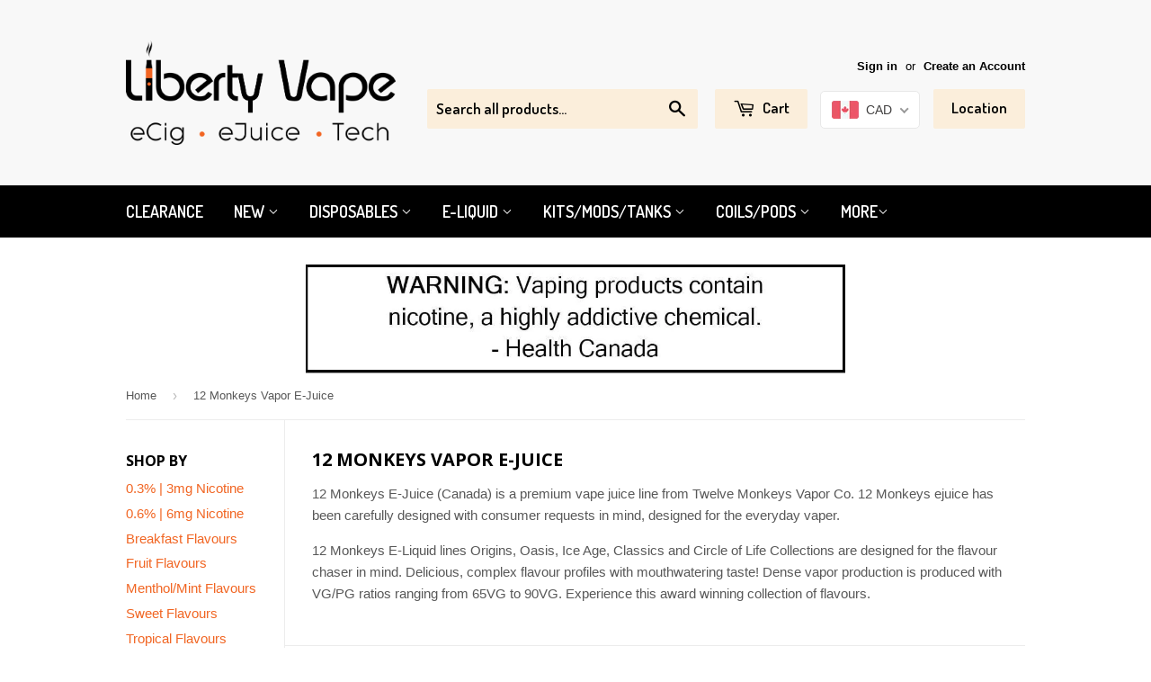

--- FILE ---
content_type: text/html; charset=utf-8
request_url: https://www.libertyvape.ca/collections/12-monkeys-vapor-e-juice
body_size: 43256
content:
<!doctype html>
<!--[if lt IE 7]><html class="no-js lt-ie9 lt-ie8 lt-ie7" lang="en"> <![endif]-->
<!--[if IE 7]><html class="no-js lt-ie9 lt-ie8" lang="en"> <![endif]-->
<!--[if IE 8]><html class="no-js lt-ie9" lang="en"> <![endif]-->
<!--[if IE 9 ]><html class="ie9 no-js"> <![endif]-->
<!--[if (gt IE 9)|!(IE)]><!--> <html class="no-touch no-js"> <!--<![endif]-->
<head>
  

  <!-- Basic page needs ================================================== -->
  <meta charset="utf-8">
  <meta http-equiv="X-UA-Compatible" content="IE=edge,chrome=1">

  
  <link rel="shortcut icon" href="//www.libertyvape.ca/cdn/shop/t/14/assets/favicon.png?v=76937146645948718071747222874" type="image/png" />
  

  <!-- Title and description ================================================== -->
  <title>
  12 Monkeys Vapor E-Juice - Vape Juice Canada | Liberty Vape
  </title>
<script>window.YETT_BLACKLIST = [/shopify-pickup-app/]</script><script src="https://unpkg.com/yett@0.1.10/dist/yett.min.js"></script>
  
    <meta name="description" content="12 Monkeys E-Juice (Canada) is a premium vape juice line from Twelve Monkeys Vapor Co. 12 Monkeys ejuice has been carefully designed with consumer requests in mind, designed for the everyday vaper.">
  

  <!-- Product meta ================================================== -->
  

  <meta property="og:type" content="website">
  <meta property="og:title" content="12 Monkeys Vapor E-Juice - Vape Juice Canada | Liberty Vape">
  <meta property="og:url" content="https://www.libertyvape.ca/collections/12-monkeys-vapor-e-juice">
  
  <meta property="og:image" content="http://www.libertyvape.ca/cdn/shop/t/14/assets/logo.png?v=74560997375589309691747222874">
  <meta property="og:image:secure_url" content="https://www.libertyvape.ca/cdn/shop/t/14/assets/logo.png?v=74560997375589309691747222874">
  


  
    <meta property="og:description" content="12 Monkeys E-Juice (Canada) is a premium vape juice line from Twelve Monkeys Vapor Co. 12 Monkeys ejuice has been carefully designed with consumer requests in mind, designed for the everyday vaper.">
  

  <meta property="og:site_name" content="Liberty Vape">

  


<meta name="twitter:card" content="summary">

  <meta name="twitter:site" content="@LibertyVapeYEG">




  <!-- Helpers ================================================== -->
  <link rel="canonical" href="https://www.libertyvape.ca/collections/12-monkeys-vapor-e-juice">
  <meta name="viewport" content="width=device-width,initial-scale=1">

  

  <!-- CSS ================================================== -->
  <link href="//www.libertyvape.ca/cdn/shop/t/14/assets/timber.scss.css?v=107696104315419746521767024035" rel="stylesheet" type="text/css" media="all" />
  

  
    
    
    <link href="//fonts.googleapis.com/css?family=Open+Sans:700" rel="stylesheet" type="text/css" media="all" />
  


  
    
    
    <link href="//fonts.googleapis.com/css?family=Dosis:600" rel="stylesheet" type="text/css" media="all" />
  



  <!-- Header hook for plugins ================================================== -->
  <script>window.performance && window.performance.mark && window.performance.mark('shopify.content_for_header.start');</script><meta name="google-site-verification" content="kZhejVhBphSZOXl1rfNqN4D2pgGTsbzNgXbiXgoPoGg">
<meta id="shopify-digital-wallet" name="shopify-digital-wallet" content="/12030712/digital_wallets/dialog">
<link rel="alternate" type="application/atom+xml" title="Feed" href="/collections/12-monkeys-vapor-e-juice.atom" />
<link rel="alternate" type="application/json+oembed" href="https://www.libertyvape.ca/collections/12-monkeys-vapor-e-juice.oembed">
<script async="async" src="/checkouts/internal/preloads.js?locale=en-CA"></script>
<script id="shopify-features" type="application/json">{"accessToken":"a079a0a1ab9e127739894cc67b97e209","betas":["rich-media-storefront-analytics"],"domain":"www.libertyvape.ca","predictiveSearch":true,"shopId":12030712,"locale":"en"}</script>
<script>var Shopify = Shopify || {};
Shopify.shop = "liberty-vape.myshopify.com";
Shopify.locale = "en";
Shopify.currency = {"active":"CAD","rate":"1.0"};
Shopify.country = "CA";
Shopify.theme = {"name":"[Eficaz - 05\/14\/25] - Gilco - Supply 2.0","id":151018701039,"schema_name":null,"schema_version":null,"theme_store_id":679,"role":"main"};
Shopify.theme.handle = "null";
Shopify.theme.style = {"id":null,"handle":null};
Shopify.cdnHost = "www.libertyvape.ca/cdn";
Shopify.routes = Shopify.routes || {};
Shopify.routes.root = "/";</script>
<script type="module">!function(o){(o.Shopify=o.Shopify||{}).modules=!0}(window);</script>
<script>!function(o){function n(){var o=[];function n(){o.push(Array.prototype.slice.apply(arguments))}return n.q=o,n}var t=o.Shopify=o.Shopify||{};t.loadFeatures=n(),t.autoloadFeatures=n()}(window);</script>
<script id="shop-js-analytics" type="application/json">{"pageType":"collection"}</script>
<script defer="defer" async type="module" src="//www.libertyvape.ca/cdn/shopifycloud/shop-js/modules/v2/client.init-shop-cart-sync_BT-GjEfc.en.esm.js"></script>
<script defer="defer" async type="module" src="//www.libertyvape.ca/cdn/shopifycloud/shop-js/modules/v2/chunk.common_D58fp_Oc.esm.js"></script>
<script defer="defer" async type="module" src="//www.libertyvape.ca/cdn/shopifycloud/shop-js/modules/v2/chunk.modal_xMitdFEc.esm.js"></script>
<script type="module">
  await import("//www.libertyvape.ca/cdn/shopifycloud/shop-js/modules/v2/client.init-shop-cart-sync_BT-GjEfc.en.esm.js");
await import("//www.libertyvape.ca/cdn/shopifycloud/shop-js/modules/v2/chunk.common_D58fp_Oc.esm.js");
await import("//www.libertyvape.ca/cdn/shopifycloud/shop-js/modules/v2/chunk.modal_xMitdFEc.esm.js");

  window.Shopify.SignInWithShop?.initShopCartSync?.({"fedCMEnabled":true,"windoidEnabled":true});

</script>
<script>(function() {
  var isLoaded = false;
  function asyncLoad() {
    if (isLoaded) return;
    isLoaded = true;
    var urls = ["https:\/\/accessories.w3apps.co\/js\/accessories.js?shop=liberty-vape.myshopify.com","\/\/livesearch.okasconcepts.com\/js\/livesearch.init.min.js?v=2\u0026shop=liberty-vape.myshopify.com","https:\/\/cdn.hextom.com\/js\/freeshippingbar.js?shop=liberty-vape.myshopify.com"];
    for (var i = 0; i < urls.length; i++) {
      var s = document.createElement('script');
      s.type = 'text/javascript';
      s.async = true;
      s.src = urls[i];
      var x = document.getElementsByTagName('script')[0];
      x.parentNode.insertBefore(s, x);
    }
  };
  if(window.attachEvent) {
    window.attachEvent('onload', asyncLoad);
  } else {
    window.addEventListener('load', asyncLoad, false);
  }
})();</script>
<script id="__st">var __st={"a":12030712,"offset":-25200,"reqid":"ba179587-1456-4cf7-a700-a3f19975c0c9-1769109369","pageurl":"www.libertyvape.ca\/collections\/12-monkeys-vapor-e-juice","u":"765e134a5d88","p":"collection","rtyp":"collection","rid":386064941295};</script>
<script>window.ShopifyPaypalV4VisibilityTracking = true;</script>
<script id="form-persister">!function(){'use strict';const t='contact',e='new_comment',n=[[t,t],['blogs',e],['comments',e],[t,'customer']],o='password',r='form_key',c=['recaptcha-v3-token','g-recaptcha-response','h-captcha-response',o],s=()=>{try{return window.sessionStorage}catch{return}},i='__shopify_v',u=t=>t.elements[r],a=function(){const t=[...n].map((([t,e])=>`form[action*='/${t}']:not([data-nocaptcha='true']) input[name='form_type'][value='${e}']`)).join(',');var e;return e=t,()=>e?[...document.querySelectorAll(e)].map((t=>t.form)):[]}();function m(t){const e=u(t);a().includes(t)&&(!e||!e.value)&&function(t){try{if(!s())return;!function(t){const e=s();if(!e)return;const n=u(t);if(!n)return;const o=n.value;o&&e.removeItem(o)}(t);const e=Array.from(Array(32),(()=>Math.random().toString(36)[2])).join('');!function(t,e){u(t)||t.append(Object.assign(document.createElement('input'),{type:'hidden',name:r})),t.elements[r].value=e}(t,e),function(t,e){const n=s();if(!n)return;const r=[...t.querySelectorAll(`input[type='${o}']`)].map((({name:t})=>t)),u=[...c,...r],a={};for(const[o,c]of new FormData(t).entries())u.includes(o)||(a[o]=c);n.setItem(e,JSON.stringify({[i]:1,action:t.action,data:a}))}(t,e)}catch(e){console.error('failed to persist form',e)}}(t)}const f=t=>{if('true'===t.dataset.persistBound)return;const e=function(t,e){const n=function(t){return'function'==typeof t.submit?t.submit:HTMLFormElement.prototype.submit}(t).bind(t);return function(){let t;return()=>{t||(t=!0,(()=>{try{e(),n()}catch(t){(t=>{console.error('form submit failed',t)})(t)}})(),setTimeout((()=>t=!1),250))}}()}(t,(()=>{m(t)}));!function(t,e){if('function'==typeof t.submit&&'function'==typeof e)try{t.submit=e}catch{}}(t,e),t.addEventListener('submit',(t=>{t.preventDefault(),e()})),t.dataset.persistBound='true'};!function(){function t(t){const e=(t=>{const e=t.target;return e instanceof HTMLFormElement?e:e&&e.form})(t);e&&m(e)}document.addEventListener('submit',t),document.addEventListener('DOMContentLoaded',(()=>{const e=a();for(const t of e)f(t);var n;n=document.body,new window.MutationObserver((t=>{for(const e of t)if('childList'===e.type&&e.addedNodes.length)for(const t of e.addedNodes)1===t.nodeType&&'FORM'===t.tagName&&a().includes(t)&&f(t)})).observe(n,{childList:!0,subtree:!0,attributes:!1}),document.removeEventListener('submit',t)}))}()}();</script>
<script integrity="sha256-4kQ18oKyAcykRKYeNunJcIwy7WH5gtpwJnB7kiuLZ1E=" data-source-attribution="shopify.loadfeatures" defer="defer" src="//www.libertyvape.ca/cdn/shopifycloud/storefront/assets/storefront/load_feature-a0a9edcb.js" crossorigin="anonymous"></script>
<script data-source-attribution="shopify.dynamic_checkout.dynamic.init">var Shopify=Shopify||{};Shopify.PaymentButton=Shopify.PaymentButton||{isStorefrontPortableWallets:!0,init:function(){window.Shopify.PaymentButton.init=function(){};var t=document.createElement("script");t.src="https://www.libertyvape.ca/cdn/shopifycloud/portable-wallets/latest/portable-wallets.en.js",t.type="module",document.head.appendChild(t)}};
</script>
<script data-source-attribution="shopify.dynamic_checkout.buyer_consent">
  function portableWalletsHideBuyerConsent(e){var t=document.getElementById("shopify-buyer-consent"),n=document.getElementById("shopify-subscription-policy-button");t&&n&&(t.classList.add("hidden"),t.setAttribute("aria-hidden","true"),n.removeEventListener("click",e))}function portableWalletsShowBuyerConsent(e){var t=document.getElementById("shopify-buyer-consent"),n=document.getElementById("shopify-subscription-policy-button");t&&n&&(t.classList.remove("hidden"),t.removeAttribute("aria-hidden"),n.addEventListener("click",e))}window.Shopify?.PaymentButton&&(window.Shopify.PaymentButton.hideBuyerConsent=portableWalletsHideBuyerConsent,window.Shopify.PaymentButton.showBuyerConsent=portableWalletsShowBuyerConsent);
</script>
<script data-source-attribution="shopify.dynamic_checkout.cart.bootstrap">document.addEventListener("DOMContentLoaded",(function(){function t(){return document.querySelector("shopify-accelerated-checkout-cart, shopify-accelerated-checkout")}if(t())Shopify.PaymentButton.init();else{new MutationObserver((function(e,n){t()&&(Shopify.PaymentButton.init(),n.disconnect())})).observe(document.body,{childList:!0,subtree:!0})}}));
</script>

<script>window.performance && window.performance.mark && window.performance.mark('shopify.content_for_header.end');</script>
<style></style><!--LH-->

<!--[if lt IE 9]>
<script src="//cdnjs.cloudflare.com/ajax/libs/html5shiv/3.7.2/html5shiv.min.js" type="text/javascript"></script>
<script src="//www.libertyvape.ca/cdn/shop/t/14/assets/respond.min.js?v=52248677837542619231747222874" type="text/javascript"></script>
<link href="//www.libertyvape.ca/cdn/shop/t/14/assets/respond-proxy.html" id="respond-proxy" rel="respond-proxy" />
<link href="//www.libertyvape.ca/search?q=7f7c460c6f63014c4b156b55d57d236f" id="respond-redirect" rel="respond-redirect" />
<script src="//www.libertyvape.ca/search?q=7f7c460c6f63014c4b156b55d57d236f" type="text/javascript"></script>
<![endif]-->
<!--[if (lte IE 9) ]><script src="//www.libertyvape.ca/cdn/shop/t/14/assets/match-media.min.js?v=159635276924582161481747222874" type="text/javascript"></script><![endif]-->


  
  
  <script src="//www.libertyvape.ca/cdn/shop/t/14/assets/ef.js?v=128054675069053486371747222874" defer="defer"></script>
  <script src="//www.libertyvape.ca/cdn/shop/t/14/assets/ajaxinate.js?v=94437593887336178111747230577" defer="defer"></script>

  <script src="//ajax.googleapis.com/ajax/libs/jquery/1.11.0/jquery.min.js" type="text/javascript"></script>
  <script src="//www.libertyvape.ca/cdn/shop/t/14/assets/modernizr.min.js?v=26620055551102246001747222874" type="text/javascript"></script>

 <!-- CreativeR Store Pickup -->
<!-- v1.4.0 -->
<!-- DO NOT EDIT THIS FILE. ANY CHANGES WILL BE OVERWRITTEN -->
<script type="text/javascript">
    let storePickupButtonText = 'Pick Up In Store';
    var storePickupSettings = {"max_days":"0","min_days":"0","name":true,"phone":true,"date_enabled":false,"mandatory_collections":[],"exclude_collections":[],"blackoutDates":"","enableBlackoutDates":false,"cart_version":"v1_3","disabled":false,"message":"","button_text":"Pickup In Store","discount":"","extra_input_1":"Email Address","extra_input_2":"","extra_input_3":"","same_day_pickup":false,"stores_on_top":true,"checkoutStoreName":"Liberty Vape","replaceCustomerName":"false","available_days":[]};
    
    var stores =  [{"storeID":5262,"name":"Liberty Vape Downtown","company":"Liberty Vape","street":"10104 105 ST NW","city":"Edmonton","country":"Canada","zip":"T5J 1C9","province":"AB","enablePickupTime":null,"blackoutDates":""},{"storeID":3664,"name":"Liberty Vape West Edmonton Mall","company":"Liberty Vape","street":"8882-170 ST NW     Phase 1 By Hudson&apos;s Bay","city":"Edmonton","country":"Canada","zip":"T5T 4J2","province":"AB","enablePickupTime":null,"blackoutDates":""}] 
    var pickupTranslations =  JSON.parse('{\"en\":{\"shippingMethod\":\"Shipping\",\"pleaseClickCheckout\":\"Please click the checkout button to continue.\",\"textButton\":\"Pickup In Store\",\"mandatoryForPickupText\":\"An item in your cart must be collected\",\"pickupDate\":\"Pickup Date\",\"chooseADateTime\":\"Choose a date/time\",\"nameOfPersonCollecting\":\"Must Show ID that matches Billing Name, Address. No Exceptions!\",\"pickupFirstName\":\"First name\",\"pickupLastName\":\"Last name\",\"yourName\":\"Your name\",\"contactNumber\":\"Contact Number\",\"pickupEmail\":\"Your email address\",\"pickupEmailPlaceholder\":\"email address\",\"pickupStore\":\"Pickup Store\",\"chooseLocation\":\"Choose a location below for pickup\",\"chooseLocationOption\":\"Please choose a location\",\"pickupDateError\":\"Please enter a pickup date.\",\"nameOfPersonCollectingError\":\"Please enter who will be picking up your order.\",\"pickupFirstNameError\":\"Enter a first name\",\"pickupLastNameError\":\"Enter a last name\",\"contactNumberError\":\"Please enter a phone number.\",\"emailError\":\"Please enter your email address.\",\"storeSelectError\":\"Please select which store you will pick up from\",\"extra1Placeholder\":\"\",\"extra2Placeholder\":\"\",\"extra3Placeholder\":\"\",\"extraField1Error\":\"You must complete this field\",\"extraField2Error\":\"You must complete this field\",\"extraField3Error\":\"You must complete this field\",\"shippingTitle1\":\"Store Pickup\",\"noRatesForCart\":\"Pickup is not available for your cart or destination.\",\"noRatesForCountryNotice\":\"We do not offer pickups in this country.\",\"contactAddressTitle\":\"Pickup address\",\"first_name_label\":\"First name:\",\"first_name_placeholder\":\"First name\",\"optional_first_name_label\":\"First name\",\"optional_first_name_placeholder\":\"First name (optional)\",\"last_name_label\":\"Last name\",\"last_name_placeholder\":\"Last name\",\"company\":\"Company\",\"zip_code_label\":\"Zip code\",\"zip_code_placeholder\":\"ZIP code\",\"postal_code_label\":\"Postal code\",\"postcode_label\":\"Postal code\",\"postal_code_placeholder\":\"Postal code\",\"postcode_placeholder\":\"Post code\",\"city_label\":\"City\",\"country_label\":\"Country\",\"address_title\":\"Address\",\"address1_label\":\"Address\",\"orderSummary\":\"Free Pickup\",\"shippingLabel\":\"Store Pickup\",\"taxesLabel\":\"Taxes\",\"shippingDefaultValue\":\"Calculated at next step\",\"shippingTitle2\":\"Store Pickup\",\"billingAddressTitle\":\"Billing address\",\"sameBillingAddressLabel\":\"Please use the option below ⬇\",\"differentBillingAddressLabel\":\"Use a different billing address\",\"billingAddressDescription\":\"Please enter your Billing Address:\",\"billingAddressDescriptionNoShippingAddress\":\"Please enter your Billing Address:\",\"thankYouMarkerShipping\":\"Pickup address\",\"thankYouMarkerCurrent\":\"Pickup address\",\"shippingAddressTitle\":\"Pickup address\",\"orderUpdatesSubscribeToEmailNotifications\":\"Get pickup updates by email\",\"orderUpdatesSubscribeToPhoneNotifications\":\"Get pickup updates by email or SMS\",\"orderUpdatesSubscribeToEmailOrPhoneNotifications\":\"Get pickup updates by SMS\",\"reviewBlockShippingAddressTitle\":\"Store Pickup\",\"continue_to_shipping_method\":\"Continue to shipping method\"}}') 

    var pickupCompany = "Liberty Vape Downtown";
    var pickupAddress = "10104 105 ST NW";
    var pickupCity = "Edmonton";
    var pickupCountry = "Canada";
    var pickupZip = "T5J 1C9";
    var pickupProvince = "AB";
    var pickupLocale = "en";
    var shopPhone = "780-970-VAPE (8273)";
    var pickupProduct = '27954129469463';
    var appUrl = 'https://shopify-pickup-app.herokuapp.com/';
    var storePickupLoaded = false;
    var pickupProductInCart = false;
    var CRpermanentDomain = 'liberty-vape.myshopify.com';
    
    
</script>
<div style="display:none;">
    
</div>

<!-- CreativeR Store Pickup-->
  <!-- Lazy Loading --> <script src="//www.libertyvape.ca/cdn/shop/t/14/assets/lazysizes.min.js?v=84124434716930764551747222874" type="text/javascript"></script> <style>.lazyload,.lazyloading{opacity:0}.lazyloaded{opacity:1;transition:opacity .3s}</style>


   
<!-- Start of Judge.me Core -->
<link rel="dns-prefetch" href="https://cdn.judge.me/">
<script data-cfasync='false' class='jdgm-settings-script'>window.jdgmSettings={"pagination":5,"disable_web_reviews":false,"badge_no_review_text":"No reviews","badge_n_reviews_text":"{{ n }} review/reviews","hide_badge_preview_if_no_reviews":true,"badge_hide_text":false,"enforce_center_preview_badge":false,"widget_title":"Customer Reviews","widget_open_form_text":"Write a review","widget_close_form_text":"Cancel review","widget_refresh_page_text":"Refresh page","widget_summary_text":"Based on {{ number_of_reviews }} review/reviews","widget_no_review_text":"Be the first to write a review","widget_name_field_text":"Display name","widget_verified_name_field_text":"Verified Name (public)","widget_name_placeholder_text":"Display name","widget_required_field_error_text":"This field is required.","widget_email_field_text":"Email address","widget_verified_email_field_text":"Verified Email (private, can not be edited)","widget_email_placeholder_text":"Your email address","widget_email_field_error_text":"Please enter a valid email address.","widget_rating_field_text":"Rating","widget_review_title_field_text":"Review Title","widget_review_title_placeholder_text":"Give your review a title","widget_review_body_field_text":"Review content","widget_review_body_placeholder_text":"Start writing here...","widget_pictures_field_text":"Picture/Video (optional)","widget_submit_review_text":"Submit Review","widget_submit_verified_review_text":"Submit Verified Review","widget_submit_success_msg_with_auto_publish":"Thank you! Please refresh the page in a few moments to see your review. You can remove or edit your review by logging into \u003ca href='https://judge.me/login' target='_blank' rel='nofollow noopener'\u003eJudge.me\u003c/a\u003e","widget_submit_success_msg_no_auto_publish":"Thank you! Your review will be published as soon as it is approved by the shop admin. You can remove or edit your review by logging into \u003ca href='https://judge.me/login' target='_blank' rel='nofollow noopener'\u003eJudge.me\u003c/a\u003e","widget_show_default_reviews_out_of_total_text":"Showing {{ n_reviews_shown }} out of {{ n_reviews }} reviews.","widget_show_all_link_text":"Show all","widget_show_less_link_text":"Show less","widget_author_said_text":"{{ reviewer_name }} said:","widget_days_text":"{{ n }} days ago","widget_weeks_text":"{{ n }} week/weeks ago","widget_months_text":"{{ n }} month/months ago","widget_years_text":"{{ n }} year/years ago","widget_yesterday_text":"Yesterday","widget_today_text":"Today","widget_replied_text":"\u003e\u003e {{ shop_name }} replied:","widget_read_more_text":"Read more","widget_reviewer_name_as_initial":"","widget_rating_filter_color":"#fbcd0a","widget_rating_filter_see_all_text":"See all reviews","widget_sorting_most_recent_text":"Most Recent","widget_sorting_highest_rating_text":"Highest Rating","widget_sorting_lowest_rating_text":"Lowest Rating","widget_sorting_with_pictures_text":"Only Pictures","widget_sorting_most_helpful_text":"Most Helpful","widget_open_question_form_text":"Ask a question","widget_reviews_subtab_text":"Reviews","widget_questions_subtab_text":"Questions","widget_question_label_text":"Question","widget_answer_label_text":"Answer","widget_question_placeholder_text":"Write your question here","widget_submit_question_text":"Submit Question","widget_question_submit_success_text":"Thank you for your question! We will notify you once it gets answered.","verified_badge_text":"Verified","verified_badge_bg_color":"","verified_badge_text_color":"","verified_badge_placement":"left-of-reviewer-name","widget_review_max_height":"","widget_hide_border":false,"widget_social_share":false,"widget_thumb":false,"widget_review_location_show":false,"widget_location_format":"","all_reviews_include_out_of_store_products":true,"all_reviews_out_of_store_text":"(out of store)","all_reviews_pagination":100,"all_reviews_product_name_prefix_text":"about","enable_review_pictures":false,"enable_question_anwser":false,"widget_theme":"default","review_date_format":"mm/dd/yyyy","default_sort_method":"most-recent","widget_product_reviews_subtab_text":"Product Reviews","widget_shop_reviews_subtab_text":"Shop Reviews","widget_other_products_reviews_text":"Reviews for other products","widget_store_reviews_subtab_text":"Store reviews","widget_no_store_reviews_text":"This store hasn't received any reviews yet","widget_web_restriction_product_reviews_text":"This product hasn't received any reviews yet","widget_no_items_text":"No items found","widget_show_more_text":"Show more","widget_write_a_store_review_text":"Write a Store Review","widget_other_languages_heading":"Reviews in Other Languages","widget_translate_review_text":"Translate review to {{ language }}","widget_translating_review_text":"Translating...","widget_show_original_translation_text":"Show original ({{ language }})","widget_translate_review_failed_text":"Review couldn't be translated.","widget_translate_review_retry_text":"Retry","widget_translate_review_try_again_later_text":"Try again later","show_product_url_for_grouped_product":false,"widget_sorting_pictures_first_text":"Pictures First","show_pictures_on_all_rev_page_mobile":false,"show_pictures_on_all_rev_page_desktop":false,"floating_tab_hide_mobile_install_preference":false,"floating_tab_button_name":"★ Reviews","floating_tab_title":"Let customers speak for us","floating_tab_button_color":"","floating_tab_button_background_color":"","floating_tab_url":"","floating_tab_url_enabled":false,"floating_tab_tab_style":"text","all_reviews_text_badge_text":"Customers rate us {{ shop.metafields.judgeme.all_reviews_rating | round: 1 }}/5 based on {{ shop.metafields.judgeme.all_reviews_count }} reviews.","all_reviews_text_badge_text_branded_style":"{{ shop.metafields.judgeme.all_reviews_rating | round: 1 }} out of 5 stars based on {{ shop.metafields.judgeme.all_reviews_count }} reviews","is_all_reviews_text_badge_a_link":false,"show_stars_for_all_reviews_text_badge":false,"all_reviews_text_badge_url":"","all_reviews_text_style":"text","all_reviews_text_color_style":"judgeme_brand_color","all_reviews_text_color":"#108474","all_reviews_text_show_jm_brand":true,"featured_carousel_show_header":true,"featured_carousel_title":"Let customers speak for us","testimonials_carousel_title":"Customers are saying","videos_carousel_title":"Real customer stories","cards_carousel_title":"Customers are saying","featured_carousel_count_text":"from {{ n }} reviews","featured_carousel_add_link_to_all_reviews_page":false,"featured_carousel_url":"","featured_carousel_show_images":true,"featured_carousel_autoslide_interval":5,"featured_carousel_arrows_on_the_sides":false,"featured_carousel_height":250,"featured_carousel_width":80,"featured_carousel_image_size":0,"featured_carousel_image_height":250,"featured_carousel_arrow_color":"#eeeeee","verified_count_badge_style":"vintage","verified_count_badge_orientation":"horizontal","verified_count_badge_color_style":"judgeme_brand_color","verified_count_badge_color":"#108474","is_verified_count_badge_a_link":false,"verified_count_badge_url":"","verified_count_badge_show_jm_brand":true,"widget_rating_preset_default":5,"widget_first_sub_tab":"product-reviews","widget_show_histogram":true,"widget_histogram_use_custom_color":false,"widget_pagination_use_custom_color":false,"widget_star_use_custom_color":false,"widget_verified_badge_use_custom_color":false,"widget_write_review_use_custom_color":false,"picture_reminder_submit_button":"Upload Pictures","enable_review_videos":false,"mute_video_by_default":false,"widget_sorting_videos_first_text":"Videos First","widget_review_pending_text":"Pending","featured_carousel_items_for_large_screen":3,"social_share_options_order":"Facebook,Twitter","remove_microdata_snippet":false,"disable_json_ld":true,"enable_json_ld_products":false,"preview_badge_show_question_text":false,"preview_badge_no_question_text":"No questions","preview_badge_n_question_text":"{{ number_of_questions }} question/questions","qa_badge_show_icon":false,"qa_badge_position":"same-row","remove_judgeme_branding":false,"widget_add_search_bar":false,"widget_search_bar_placeholder":"Search","widget_sorting_verified_only_text":"Verified only","featured_carousel_theme":"default","featured_carousel_show_rating":true,"featured_carousel_show_title":true,"featured_carousel_show_body":true,"featured_carousel_show_date":false,"featured_carousel_show_reviewer":true,"featured_carousel_show_product":false,"featured_carousel_header_background_color":"#108474","featured_carousel_header_text_color":"#ffffff","featured_carousel_name_product_separator":"reviewed","featured_carousel_full_star_background":"#108474","featured_carousel_empty_star_background":"#dadada","featured_carousel_vertical_theme_background":"#f9fafb","featured_carousel_verified_badge_enable":false,"featured_carousel_verified_badge_color":"#108474","featured_carousel_border_style":"round","featured_carousel_review_line_length_limit":3,"featured_carousel_more_reviews_button_text":"Read more reviews","featured_carousel_view_product_button_text":"View product","all_reviews_page_load_reviews_on":"scroll","all_reviews_page_load_more_text":"Load More Reviews","disable_fb_tab_reviews":false,"enable_ajax_cdn_cache":false,"widget_public_name_text":"displayed publicly like","default_reviewer_name":"John Smith","default_reviewer_name_has_non_latin":true,"widget_reviewer_anonymous":"Anonymous","medals_widget_title":"Judge.me Review Medals","medals_widget_background_color":"#f9fafb","medals_widget_position":"footer_all_pages","medals_widget_border_color":"#f9fafb","medals_widget_verified_text_position":"left","medals_widget_use_monochromatic_version":false,"medals_widget_elements_color":"#108474","show_reviewer_avatar":true,"widget_invalid_yt_video_url_error_text":"Not a YouTube video URL","widget_max_length_field_error_text":"Please enter no more than {0} characters.","widget_show_country_flag":false,"widget_show_collected_via_shop_app":true,"widget_verified_by_shop_badge_style":"light","widget_verified_by_shop_text":"Verified by Shop","widget_show_photo_gallery":false,"widget_load_with_code_splitting":true,"widget_ugc_install_preference":false,"widget_ugc_title":"Made by us, Shared by you","widget_ugc_subtitle":"Tag us to see your picture featured in our page","widget_ugc_arrows_color":"#ffffff","widget_ugc_primary_button_text":"Buy Now","widget_ugc_primary_button_background_color":"#108474","widget_ugc_primary_button_text_color":"#ffffff","widget_ugc_primary_button_border_width":"0","widget_ugc_primary_button_border_style":"none","widget_ugc_primary_button_border_color":"#108474","widget_ugc_primary_button_border_radius":"25","widget_ugc_secondary_button_text":"Load More","widget_ugc_secondary_button_background_color":"#ffffff","widget_ugc_secondary_button_text_color":"#108474","widget_ugc_secondary_button_border_width":"2","widget_ugc_secondary_button_border_style":"solid","widget_ugc_secondary_button_border_color":"#108474","widget_ugc_secondary_button_border_radius":"25","widget_ugc_reviews_button_text":"View Reviews","widget_ugc_reviews_button_background_color":"#ffffff","widget_ugc_reviews_button_text_color":"#108474","widget_ugc_reviews_button_border_width":"2","widget_ugc_reviews_button_border_style":"solid","widget_ugc_reviews_button_border_color":"#108474","widget_ugc_reviews_button_border_radius":"25","widget_ugc_reviews_button_link_to":"judgeme-reviews-page","widget_ugc_show_post_date":true,"widget_ugc_max_width":"800","widget_rating_metafield_value_type":true,"widget_primary_color":"#108474","widget_enable_secondary_color":false,"widget_secondary_color":"#edf5f5","widget_summary_average_rating_text":"{{ average_rating }} out of 5","widget_media_grid_title":"Customer photos \u0026 videos","widget_media_grid_see_more_text":"See more","widget_round_style":false,"widget_show_product_medals":true,"widget_verified_by_judgeme_text":"Verified by Judge.me","widget_show_store_medals":true,"widget_verified_by_judgeme_text_in_store_medals":"Verified by Judge.me","widget_media_field_exceed_quantity_message":"Sorry, we can only accept {{ max_media }} for one review.","widget_media_field_exceed_limit_message":"{{ file_name }} is too large, please select a {{ media_type }} less than {{ size_limit }}MB.","widget_review_submitted_text":"Review Submitted!","widget_question_submitted_text":"Question Submitted!","widget_close_form_text_question":"Cancel","widget_write_your_answer_here_text":"Write your answer here","widget_enabled_branded_link":true,"widget_show_collected_by_judgeme":false,"widget_reviewer_name_color":"","widget_write_review_text_color":"","widget_write_review_bg_color":"","widget_collected_by_judgeme_text":"collected by Judge.me","widget_pagination_type":"standard","widget_load_more_text":"Load More","widget_load_more_color":"#108474","widget_full_review_text":"Full Review","widget_read_more_reviews_text":"Read More Reviews","widget_read_questions_text":"Read Questions","widget_questions_and_answers_text":"Questions \u0026 Answers","widget_verified_by_text":"Verified by","widget_verified_text":"Verified","widget_number_of_reviews_text":"{{ number_of_reviews }} reviews","widget_back_button_text":"Back","widget_next_button_text":"Next","widget_custom_forms_filter_button":"Filters","custom_forms_style":"vertical","widget_show_review_information":false,"how_reviews_are_collected":"How reviews are collected?","widget_show_review_keywords":false,"widget_gdpr_statement":"How we use your data: We'll only contact you about the review you left, and only if necessary. By submitting your review, you agree to Judge.me's \u003ca href='https://judge.me/terms' target='_blank' rel='nofollow noopener'\u003eterms\u003c/a\u003e, \u003ca href='https://judge.me/privacy' target='_blank' rel='nofollow noopener'\u003eprivacy\u003c/a\u003e and \u003ca href='https://judge.me/content-policy' target='_blank' rel='nofollow noopener'\u003econtent\u003c/a\u003e policies.","widget_multilingual_sorting_enabled":false,"widget_translate_review_content_enabled":false,"widget_translate_review_content_method":"manual","popup_widget_review_selection":"automatically_with_pictures","popup_widget_round_border_style":true,"popup_widget_show_title":true,"popup_widget_show_body":true,"popup_widget_show_reviewer":false,"popup_widget_show_product":true,"popup_widget_show_pictures":true,"popup_widget_use_review_picture":true,"popup_widget_show_on_home_page":true,"popup_widget_show_on_product_page":true,"popup_widget_show_on_collection_page":true,"popup_widget_show_on_cart_page":true,"popup_widget_position":"bottom_left","popup_widget_first_review_delay":5,"popup_widget_duration":5,"popup_widget_interval":5,"popup_widget_review_count":5,"popup_widget_hide_on_mobile":true,"review_snippet_widget_round_border_style":true,"review_snippet_widget_card_color":"#FFFFFF","review_snippet_widget_slider_arrows_background_color":"#FFFFFF","review_snippet_widget_slider_arrows_color":"#000000","review_snippet_widget_star_color":"#108474","show_product_variant":false,"all_reviews_product_variant_label_text":"Variant: ","widget_show_verified_branding":false,"widget_ai_summary_title":"Customers say","widget_ai_summary_disclaimer":"AI-powered review summary based on recent customer reviews","widget_show_ai_summary":false,"widget_show_ai_summary_bg":false,"widget_show_review_title_input":true,"redirect_reviewers_invited_via_email":"review_widget","request_store_review_after_product_review":false,"request_review_other_products_in_order":false,"review_form_color_scheme":"default","review_form_corner_style":"square","review_form_star_color":{},"review_form_text_color":"#333333","review_form_background_color":"#ffffff","review_form_field_background_color":"#fafafa","review_form_button_color":{},"review_form_button_text_color":"#ffffff","review_form_modal_overlay_color":"#000000","review_content_screen_title_text":"How would you rate this product?","review_content_introduction_text":"We would love it if you would share a bit about your experience.","store_review_form_title_text":"How would you rate this store?","store_review_form_introduction_text":"We would love it if you would share a bit about your experience.","show_review_guidance_text":true,"one_star_review_guidance_text":"Poor","five_star_review_guidance_text":"Great","customer_information_screen_title_text":"About you","customer_information_introduction_text":"Please tell us more about you.","custom_questions_screen_title_text":"Your experience in more detail","custom_questions_introduction_text":"Here are a few questions to help us understand more about your experience.","review_submitted_screen_title_text":"Thanks for your review!","review_submitted_screen_thank_you_text":"We are processing it and it will appear on the store soon.","review_submitted_screen_email_verification_text":"Please confirm your email by clicking the link we just sent you. This helps us keep reviews authentic.","review_submitted_request_store_review_text":"Would you like to share your experience of shopping with us?","review_submitted_review_other_products_text":"Would you like to review these products?","store_review_screen_title_text":"Would you like to share your experience of shopping with us?","store_review_introduction_text":"We value your feedback and use it to improve. Please share any thoughts or suggestions you have.","reviewer_media_screen_title_picture_text":"Share a picture","reviewer_media_introduction_picture_text":"Upload a photo to support your review.","reviewer_media_screen_title_video_text":"Share a video","reviewer_media_introduction_video_text":"Upload a video to support your review.","reviewer_media_screen_title_picture_or_video_text":"Share a picture or video","reviewer_media_introduction_picture_or_video_text":"Upload a photo or video to support your review.","reviewer_media_youtube_url_text":"Paste your Youtube URL here","advanced_settings_next_step_button_text":"Next","advanced_settings_close_review_button_text":"Close","modal_write_review_flow":false,"write_review_flow_required_text":"Required","write_review_flow_privacy_message_text":"We respect your privacy.","write_review_flow_anonymous_text":"Post review as anonymous","write_review_flow_visibility_text":"This won't be visible to other customers.","write_review_flow_multiple_selection_help_text":"Select as many as you like","write_review_flow_single_selection_help_text":"Select one option","write_review_flow_required_field_error_text":"This field is required","write_review_flow_invalid_email_error_text":"Please enter a valid email address","write_review_flow_max_length_error_text":"Max. {{ max_length }} characters.","write_review_flow_media_upload_text":"\u003cb\u003eClick to upload\u003c/b\u003e or drag and drop","write_review_flow_gdpr_statement":"We'll only contact you about your review if necessary. By submitting your review, you agree to our \u003ca href='https://judge.me/terms' target='_blank' rel='nofollow noopener'\u003eterms and conditions\u003c/a\u003e and \u003ca href='https://judge.me/privacy' target='_blank' rel='nofollow noopener'\u003eprivacy policy\u003c/a\u003e.","rating_only_reviews_enabled":false,"show_negative_reviews_help_screen":false,"new_review_flow_help_screen_rating_threshold":3,"negative_review_resolution_screen_title_text":"Tell us more","negative_review_resolution_text":"Your experience matters to us. If there were issues with your purchase, we're here to help. Feel free to reach out to us, we'd love the opportunity to make things right.","negative_review_resolution_button_text":"Contact us","negative_review_resolution_proceed_with_review_text":"Leave a review","negative_review_resolution_subject":"Issue with purchase from {{ shop_name }}.{{ order_name }}","preview_badge_collection_page_install_status":false,"widget_review_custom_css":"","preview_badge_custom_css":"","preview_badge_stars_count":"5-stars","featured_carousel_custom_css":"","floating_tab_custom_css":"","all_reviews_widget_custom_css":"","medals_widget_custom_css":"","verified_badge_custom_css":"","all_reviews_text_custom_css":"","transparency_badges_collected_via_store_invite":false,"transparency_badges_from_another_provider":false,"transparency_badges_collected_from_store_visitor":false,"transparency_badges_collected_by_verified_review_provider":false,"transparency_badges_earned_reward":false,"transparency_badges_collected_via_store_invite_text":"Review collected via store invitation","transparency_badges_from_another_provider_text":"Review collected from another provider","transparency_badges_collected_from_store_visitor_text":"Review collected from a store visitor","transparency_badges_written_in_google_text":"Review written in Google","transparency_badges_written_in_etsy_text":"Review written in Etsy","transparency_badges_written_in_shop_app_text":"Review written in Shop App","transparency_badges_earned_reward_text":"Review earned a reward for future purchase","product_review_widget_per_page":10,"widget_store_review_label_text":"Review about the store","checkout_comment_extension_title_on_product_page":"Customer Comments","checkout_comment_extension_num_latest_comment_show":5,"checkout_comment_extension_format":"name_and_timestamp","checkout_comment_customer_name":"last_initial","checkout_comment_comment_notification":true,"preview_badge_collection_page_install_preference":true,"preview_badge_home_page_install_preference":false,"preview_badge_product_page_install_preference":true,"review_widget_install_preference":"","review_carousel_install_preference":false,"floating_reviews_tab_install_preference":"none","verified_reviews_count_badge_install_preference":false,"all_reviews_text_install_preference":false,"review_widget_best_location":true,"judgeme_medals_install_preference":false,"review_widget_revamp_enabled":false,"review_widget_qna_enabled":false,"review_widget_header_theme":"minimal","review_widget_widget_title_enabled":true,"review_widget_header_text_size":"medium","review_widget_header_text_weight":"regular","review_widget_average_rating_style":"compact","review_widget_bar_chart_enabled":true,"review_widget_bar_chart_type":"numbers","review_widget_bar_chart_style":"standard","review_widget_expanded_media_gallery_enabled":false,"review_widget_reviews_section_theme":"standard","review_widget_image_style":"thumbnails","review_widget_review_image_ratio":"square","review_widget_stars_size":"medium","review_widget_verified_badge":"standard_text","review_widget_review_title_text_size":"medium","review_widget_review_text_size":"medium","review_widget_review_text_length":"medium","review_widget_number_of_columns_desktop":3,"review_widget_carousel_transition_speed":5,"review_widget_custom_questions_answers_display":"always","review_widget_button_text_color":"#FFFFFF","review_widget_text_color":"#000000","review_widget_lighter_text_color":"#7B7B7B","review_widget_corner_styling":"soft","review_widget_review_word_singular":"review","review_widget_review_word_plural":"reviews","review_widget_voting_label":"Helpful?","review_widget_shop_reply_label":"Reply from {{ shop_name }}:","review_widget_filters_title":"Filters","qna_widget_question_word_singular":"Question","qna_widget_question_word_plural":"Questions","qna_widget_answer_reply_label":"Answer from {{ answerer_name }}:","qna_content_screen_title_text":"Ask a question about this product","qna_widget_question_required_field_error_text":"Please enter your question.","qna_widget_flow_gdpr_statement":"We'll only contact you about your question if necessary. By submitting your question, you agree to our \u003ca href='https://judge.me/terms' target='_blank' rel='nofollow noopener'\u003eterms and conditions\u003c/a\u003e and \u003ca href='https://judge.me/privacy' target='_blank' rel='nofollow noopener'\u003eprivacy policy\u003c/a\u003e.","qna_widget_question_submitted_text":"Thanks for your question!","qna_widget_close_form_text_question":"Close","qna_widget_question_submit_success_text":"We’ll notify you by email when your question is answered.","all_reviews_widget_v2025_enabled":false,"all_reviews_widget_v2025_header_theme":"default","all_reviews_widget_v2025_widget_title_enabled":true,"all_reviews_widget_v2025_header_text_size":"medium","all_reviews_widget_v2025_header_text_weight":"regular","all_reviews_widget_v2025_average_rating_style":"compact","all_reviews_widget_v2025_bar_chart_enabled":true,"all_reviews_widget_v2025_bar_chart_type":"numbers","all_reviews_widget_v2025_bar_chart_style":"standard","all_reviews_widget_v2025_expanded_media_gallery_enabled":false,"all_reviews_widget_v2025_show_store_medals":true,"all_reviews_widget_v2025_show_photo_gallery":true,"all_reviews_widget_v2025_show_review_keywords":false,"all_reviews_widget_v2025_show_ai_summary":false,"all_reviews_widget_v2025_show_ai_summary_bg":false,"all_reviews_widget_v2025_add_search_bar":false,"all_reviews_widget_v2025_default_sort_method":"most-recent","all_reviews_widget_v2025_reviews_per_page":10,"all_reviews_widget_v2025_reviews_section_theme":"default","all_reviews_widget_v2025_image_style":"thumbnails","all_reviews_widget_v2025_review_image_ratio":"square","all_reviews_widget_v2025_stars_size":"medium","all_reviews_widget_v2025_verified_badge":"bold_badge","all_reviews_widget_v2025_review_title_text_size":"medium","all_reviews_widget_v2025_review_text_size":"medium","all_reviews_widget_v2025_review_text_length":"medium","all_reviews_widget_v2025_number_of_columns_desktop":3,"all_reviews_widget_v2025_carousel_transition_speed":5,"all_reviews_widget_v2025_custom_questions_answers_display":"always","all_reviews_widget_v2025_show_product_variant":false,"all_reviews_widget_v2025_show_reviewer_avatar":true,"all_reviews_widget_v2025_reviewer_name_as_initial":"","all_reviews_widget_v2025_review_location_show":false,"all_reviews_widget_v2025_location_format":"","all_reviews_widget_v2025_show_country_flag":false,"all_reviews_widget_v2025_verified_by_shop_badge_style":"light","all_reviews_widget_v2025_social_share":false,"all_reviews_widget_v2025_social_share_options_order":"Facebook,Twitter,LinkedIn,Pinterest","all_reviews_widget_v2025_pagination_type":"standard","all_reviews_widget_v2025_button_text_color":"#FFFFFF","all_reviews_widget_v2025_text_color":"#000000","all_reviews_widget_v2025_lighter_text_color":"#7B7B7B","all_reviews_widget_v2025_corner_styling":"soft","all_reviews_widget_v2025_title":"Customer reviews","all_reviews_widget_v2025_ai_summary_title":"Customers say about this store","all_reviews_widget_v2025_no_review_text":"Be the first to write a review","platform":"shopify","branding_url":"https://app.judge.me/reviews/stores/www.libertyvape.ca","branding_text":"Powered by Judge.me","locale":"en","reply_name":"Liberty Vape","widget_version":"2.1","footer":true,"autopublish":false,"review_dates":true,"enable_custom_form":false,"shop_use_review_site":true,"shop_locale":"en","enable_multi_locales_translations":false,"show_review_title_input":true,"review_verification_email_status":"always","can_be_branded":false,"reply_name_text":"Liberty Vape"};</script> <style class='jdgm-settings-style'>.jdgm-xx{left:0}.jdgm-histogram .jdgm-histogram__bar-content{background:#fbcd0a}.jdgm-histogram .jdgm-histogram__bar:after{background:#fbcd0a}.jdgm-prev-badge[data-average-rating='0.00']{display:none !important}.jdgm-author-all-initials{display:none !important}.jdgm-author-last-initial{display:none !important}.jdgm-rev-widg__title{visibility:hidden}.jdgm-rev-widg__summary-text{visibility:hidden}.jdgm-prev-badge__text{visibility:hidden}.jdgm-rev__replier:before{content:'Liberty Vape'}.jdgm-rev__prod-link-prefix:before{content:'about'}.jdgm-rev__variant-label:before{content:'Variant: '}.jdgm-rev__out-of-store-text:before{content:'(out of store)'}@media only screen and (min-width: 768px){.jdgm-rev__pics .jdgm-rev_all-rev-page-picture-separator,.jdgm-rev__pics .jdgm-rev__product-picture{display:none}}@media only screen and (max-width: 768px){.jdgm-rev__pics .jdgm-rev_all-rev-page-picture-separator,.jdgm-rev__pics .jdgm-rev__product-picture{display:none}}.jdgm-preview-badge[data-template="index"]{display:none !important}.jdgm-verified-count-badget[data-from-snippet="true"]{display:none !important}.jdgm-carousel-wrapper[data-from-snippet="true"]{display:none !important}.jdgm-all-reviews-text[data-from-snippet="true"]{display:none !important}.jdgm-medals-section[data-from-snippet="true"]{display:none !important}.jdgm-ugc-media-wrapper[data-from-snippet="true"]{display:none !important}.jdgm-rev__transparency-badge[data-badge-type="review_collected_via_store_invitation"]{display:none !important}.jdgm-rev__transparency-badge[data-badge-type="review_collected_from_another_provider"]{display:none !important}.jdgm-rev__transparency-badge[data-badge-type="review_collected_from_store_visitor"]{display:none !important}.jdgm-rev__transparency-badge[data-badge-type="review_written_in_etsy"]{display:none !important}.jdgm-rev__transparency-badge[data-badge-type="review_written_in_google_business"]{display:none !important}.jdgm-rev__transparency-badge[data-badge-type="review_written_in_shop_app"]{display:none !important}.jdgm-rev__transparency-badge[data-badge-type="review_earned_for_future_purchase"]{display:none !important}
</style> <style class='jdgm-settings-style'></style>

  
  
  
  <style class='jdgm-miracle-styles'>
  @-webkit-keyframes jdgm-spin{0%{-webkit-transform:rotate(0deg);-ms-transform:rotate(0deg);transform:rotate(0deg)}100%{-webkit-transform:rotate(359deg);-ms-transform:rotate(359deg);transform:rotate(359deg)}}@keyframes jdgm-spin{0%{-webkit-transform:rotate(0deg);-ms-transform:rotate(0deg);transform:rotate(0deg)}100%{-webkit-transform:rotate(359deg);-ms-transform:rotate(359deg);transform:rotate(359deg)}}@font-face{font-family:'JudgemeStar';src:url("[data-uri]") format("woff");font-weight:normal;font-style:normal}.jdgm-star{font-family:'JudgemeStar';display:inline !important;text-decoration:none !important;padding:0 4px 0 0 !important;margin:0 !important;font-weight:bold;opacity:1;-webkit-font-smoothing:antialiased;-moz-osx-font-smoothing:grayscale}.jdgm-star:hover{opacity:1}.jdgm-star:last-of-type{padding:0 !important}.jdgm-star.jdgm--on:before{content:"\e000"}.jdgm-star.jdgm--off:before{content:"\e001"}.jdgm-star.jdgm--half:before{content:"\e002"}.jdgm-widget *{margin:0;line-height:1.4;-webkit-box-sizing:border-box;-moz-box-sizing:border-box;box-sizing:border-box;-webkit-overflow-scrolling:touch}.jdgm-hidden{display:none !important;visibility:hidden !important}.jdgm-temp-hidden{display:none}.jdgm-spinner{width:40px;height:40px;margin:auto;border-radius:50%;border-top:2px solid #eee;border-right:2px solid #eee;border-bottom:2px solid #eee;border-left:2px solid #ccc;-webkit-animation:jdgm-spin 0.8s infinite linear;animation:jdgm-spin 0.8s infinite linear}.jdgm-prev-badge{display:block !important}

</style>


  
  
   


<script data-cfasync='false' class='jdgm-script'>
!function(e){window.jdgm=window.jdgm||{},jdgm.CDN_HOST="https://cdn.judge.me/",
jdgm.docReady=function(d){(e.attachEvent?"complete"===e.readyState:"loading"!==e.readyState)?
setTimeout(d,0):e.addEventListener("DOMContentLoaded",d)},jdgm.loadCSS=function(d,t,o,s){
!o&&jdgm.loadCSS.requestedUrls.indexOf(d)>=0||(jdgm.loadCSS.requestedUrls.push(d),
(s=e.createElement("link")).rel="stylesheet",s.class="jdgm-stylesheet",s.media="nope!",
s.href=d,s.onload=function(){this.media="all",t&&setTimeout(t)},e.body.appendChild(s))},
jdgm.loadCSS.requestedUrls=[],jdgm.docReady(function(){(window.jdgmLoadCSS||e.querySelectorAll(
".jdgm-widget, .jdgm-all-reviews-page").length>0)&&(jdgmSettings.widget_load_with_code_splitting?
parseFloat(jdgmSettings.widget_version)>=3?jdgm.loadCSS(jdgm.CDN_HOST+"widget_v3/base.css"):
jdgm.loadCSS(jdgm.CDN_HOST+"widget/base.css"):jdgm.loadCSS(jdgm.CDN_HOST+"shopify_v2.css"))})}(document);
</script>
<script async data-cfasync="false" type="text/javascript" src="https://cdn.judge.me/loader.js"></script>

<noscript><link rel="stylesheet" type="text/css" media="all" href="https://cdn.judge.me/shopify_v2.css"></noscript>
<!-- End of Judge.me Core -->


  <script
type="text/javascript"
src="https://ageverify.com/custom/libertyvape/av.js"
data-underageredirect="https://google.com"
id="AgeVerifyScript">
</script>
<!-- BEGIN app block: shopify://apps/schema-plus-for-seo/blocks/schemaplus_app_embed/0199c405-aef8-7230-87a6-aacc5fab62ed --><script src="https://cdn.shopify.com/extensions/019bdb8e-e5a7-79b7-83c6-b46920ee1f83/schemaplus-schemafiles-67/assets/loader.min.js" async></script><!-- BEGIN app snippet: collections --><script type="application/ld+json" class="schemaplus-schema">[ { "@context": "http://schema.org", "@type": "OfferCatalog", "mainEntityOfPage": { "@type": "WebPage", "@id": "https://www.libertyvape.ca/collections/12-monkeys-vapor-e-juice#webpage_sp_schemaplus" }, "description": "12 Monkeys E-Juice (Canada) is a premium vape juice line from Twelve Monkeys Vapor Co. 12 Monkeys ejuice has been carefully designed with consumer requests in mind, designed for the everyday vaper.\n12 Monkeys E-Liquid lines Origins, Oasis, Ice Age, Classics and Circle of Life Collections are designed for the flavour chaser in mind. Delicious, complex flavour profiles with mouthwatering taste! Dense vapor production is produced with VG\/PG ratios ranging from 65VG to 90VG. Experience this award winning collection of flavours.", "name": "12 Monkeys Vapor E-Juice", "url": "https://www.libertyvape.ca/collections/12-monkeys-vapor-e-juice",  "numberOfItems": "34" }  ]</script><!-- BEGIN app snippet: faq --><!-- END app snippet --><!-- BEGIN app snippet: products --><script type="application/ld+json" class="schemaplus-schema">[ { "@context": "http://schema.org",  "@type": "ProductGroup",  "@id": "https://www.libertyvape.ca/products/hakuna-twelve-monkeys-vapor-60ml#product_sp_schemaplus", "mainEntityOfPage": { "@type": "WebPage", "@id": "https://www.libertyvape.ca/products/hakuna-twelve-monkeys-vapor-60ml#webpage_sp_schemaplus", "sdDatePublished": "2026-01-22T12:16-0700", "sdPublisher": { "@context": "http://schema.org", "@type": "Organization", "@id": "https://schemaplus.io", "name": "SchemaPlus App" } }, "additionalProperty": [  { "@type": "PropertyValue", "name" : "Tags", "value": [ "0.3% | 3mg Nicotine","0.6% | 6mg Nicotine","Fruit Flavours" ] }  ,{"@type": "PropertyValue", "name" : "NIcotine Strength", "value": [ "3mg - Excise Tax Applied","6mg - Excise Tax Applied" ] }  ],  "aggregateRating": { "@type": "AggregateRating", "description": "Judge.me 2", "bestRating": "5", "worstRating": "1", "reviewCount": "2", "ratingValue": "4.50" },  "brand": { "@type": "Brand", "name": "Twelve Monkeys",  "url": "https://www.libertyvape.ca/collections/vendors?q=Twelve%20Monkeys"  },  "category":"Juice", "color": "", "depth":"", "height":"", "itemCondition":"http://schema.org/NewCondition", "logo":"", "manufacturer":"", "material": "", "model":"0",  "hasVariant": [ { "@type" : "Product",  "name" : "3mg - Excise Tax Applied",  "sku": 40276229685445, "mpn": 40276229685445,  "image": "https://www.libertyvape.ca/cdn/shop/products/hakuna-twelve-monkeys-e-juice-60ml-29994193551557.jpg?v=1632423156&width=1200",  "description": "Hakuna By Twelve Monkeys Vapor E-Juice\nHakuna by Twelve Monkeys E-Juice flavour is Fuji and Granny Smith apples work in perfect harmony to create this refreshingly balanced blend, with a light Cranberry finish.\n12 Monkeys Hakuna E-Liquid comes in 60mL bottles \u0026amp; 70VG \/ 30VG premium vape juice blend.\nTwelve Monkeys Vapor E-Juice - Hakuna Features:\n\nFlavour Profile: Fuji Apple, Granny Smith Apple, Cranberry\n60mL Chubby Gorilla Bottle\nChild Resistant Cap\n70% VG\n30% PG\nMade In Canada\nJuice Line: 12 Monkeys Classics\nAvailable Nicotine: 3mg, 6mg\n",  "brand": { "@type": "Brand", "name": "Twelve Monkeys",  "url": "https://www.libertyvape.ca/collections/vendors?q=Twelve%20Monkeys"  } ,"offers": { "@type": "Offer", "url": "https://www.libertyvape.ca/products/hakuna-twelve-monkeys-vapor-60ml?variant=40276229685445", "@id": "40276229685445",  "inventoryLevel": { "@type": "QuantitativeValue", "value": "0" },  "availability": "http://schema.org/InStock", "price" : 34.95, "priceSpecification": [ { "@type": "UnitPriceSpecification", "price": 34.95, "priceCurrency": "CAD" }  ], "priceCurrency": "CAD", "description": "CAD-3495---34.95", "priceValidUntil": "2030-12-21",  "shippingDetails": [ { "@type":"OfferShippingDetails", "@id": "https://www.libertyvape.ca/products/hakuna-twelve-monkeys-vapor-60ml#shippingPolicy_schemaplus_1" } ],  "itemCondition":"http://schema.org/NewCondition", "seller": { "@type": "Organization", "name": "Liberty Vape", "@id": "https://www.libertyvape.ca#organization_sp_schemaplus" } } },{ "@type" : "Product",  "name" : "6mg - Excise Tax Applied",  "sku": 40276229718213, "mpn": 40276229718213,  "image": "https://www.libertyvape.ca/cdn/shop/products/hakuna-twelve-monkeys-e-juice-60ml-29994193551557.jpg?v=1632423156&width=1200",  "description": "Hakuna By Twelve Monkeys Vapor E-Juice\nHakuna by Twelve Monkeys E-Juice flavour is Fuji and Granny Smith apples work in perfect harmony to create this refreshingly balanced blend, with a light Cranberry finish.\n12 Monkeys Hakuna E-Liquid comes in 60mL bottles \u0026amp; 70VG \/ 30VG premium vape juice blend.\nTwelve Monkeys Vapor E-Juice - Hakuna Features:\n\nFlavour Profile: Fuji Apple, Granny Smith Apple, Cranberry\n60mL Chubby Gorilla Bottle\nChild Resistant Cap\n70% VG\n30% PG\nMade In Canada\nJuice Line: 12 Monkeys Classics\nAvailable Nicotine: 3mg, 6mg\n",  "brand": { "@type": "Brand", "name": "Twelve Monkeys",  "url": "https://www.libertyvape.ca/collections/vendors?q=Twelve%20Monkeys"  } ,"offers": { "@type": "Offer", "url": "https://www.libertyvape.ca/products/hakuna-twelve-monkeys-vapor-60ml?variant=40276229718213", "@id": "40276229718213",  "inventoryLevel": { "@type": "QuantitativeValue", "value": "0" },  "availability": "http://schema.org/InStock", "price" : 34.95, "priceSpecification": [ { "@type": "UnitPriceSpecification", "price": 34.95, "priceCurrency": "CAD" }  ], "priceCurrency": "CAD", "description": "CAD-3495---34.95", "priceValidUntil": "2030-12-21",  "shippingDetails": [ { "@type":"OfferShippingDetails", "@id": "https://www.libertyvape.ca/products/hakuna-twelve-monkeys-vapor-60ml#shippingPolicy_schemaplus_1" } ],  "itemCondition":"http://schema.org/NewCondition", "seller": { "@type": "Organization", "name": "Liberty Vape", "@id": "https://www.libertyvape.ca#organization_sp_schemaplus" } } } ],  "productGroupID":"6798320140485",  "productionDate":"", "purchaseDate":"", "releaseDate":"", "review": [ { "@context": "https://schema.org/", "@type": "Review", "reviewRating": { "@type": "Rating", "ratingValue": "5" }, "datePublished": "2021-08-14 07:15:00 UTC", "author": { "@type": "Person", "name": "Benton Crona" }, "reviewBody": "Super fast delivery time.", "description": "Judge.me Review", "name": "" },{ "@context": "https://schema.org/", "@type": "Review", "reviewRating": { "@type": "Rating", "ratingValue": "4" }, "datePublished": "2021-08-06 18:37:00 UTC", "author": { "@type": "Person", "name": "Rod Schmeler" }, "reviewBody": "Very good", "description": "Judge.me Review", "name": "" } ],  "sku": null, "mpn": null,  "weight": { "@type": "QuantitativeValue", "unitCode": "LBR", "value": "" }, "width":"",  "description": "Hakuna By Twelve Monkeys Vapor E-Juice\nHakuna by Twelve Monkeys E-Juice flavour is Fuji and Granny Smith apples work in perfect harmony to create this refreshingly balanced blend, with a light Cranberry finish.\n12 Monkeys Hakuna E-Liquid comes in 60mL bottles \u0026amp; 70VG \/ 30VG premium vape juice blend.\nTwelve Monkeys Vapor E-Juice - Hakuna Features:\n\nFlavour Profile: Fuji Apple, Granny Smith Apple, Cranberry\n60mL Chubby Gorilla Bottle\nChild Resistant Cap\n70% VG\n30% PG\nMade In Canada\nJuice Line: 12 Monkeys Classics\nAvailable Nicotine: 3mg, 6mg\n",  "image": [  "https:\/\/www.libertyvape.ca\/cdn\/shop\/products\/hakuna-twelve-monkeys-e-juice-60ml-29994193551557.jpg?v=1632423156\u0026width=1200" ,"https:\/\/www.libertyvape.ca\/cdn\/shop\/products\/hakuna-twelve-monkeys-vapor-e-juice-60ml-29490055708869.jpg?v=1632423156\u0026width=1200" ,"https:\/\/www.libertyvape.ca\/cdn\/shop\/products\/hakuna-twelve-monkeys-e-juice-60ml-29994193551557.jpg?v=1632423156\u0026width=1200" ], "name": "Hakuna - Twelve Monkeys E-Juice - 60mL", "url": "https://www.libertyvape.ca/products/hakuna-twelve-monkeys-vapor-60ml" } ]</script><script> window.schemaplus_reviews_handled = true; </script><!-- BEGIN app snippet: shippingPolicy --><script type="application/ld+json" class="schemaplus-schema"> { "shippingDetails": [ { "@context": "http://schema.org", "@id": "https://www.libertyvape.ca/products/hakuna-twelve-monkeys-vapor-60ml#shippingPolicy_schemaplus_1", "shippingRate": { "@context": "http://schema.org", "@type": "MonetaryAmount",  "currency": "CAD" }, "shippingDestination": { "@context": "http://schema.org", "@type": "DefinedRegion", "addressCountry": [  ] }, "deliveryTime": { "@context": "http://schema.org", "@type": "ShippingDeliveryTime", "handlingTime": { "@context": "http://schema.org", "@type": "QuantitativeValue", "minValue": "", "maxValue": "", "unitCode": "DAY" }, "transitTime": { "@context": "http://schema.org", "@type": "QuantitativeValue", "minValue": "", "maxValue": "", "unitCode": "DAY" } }  } ] }</script><!-- END app snippet --><!-- END app snippet --><!-- BEGIN app snippet: products --><script type="application/ld+json" class="schemaplus-schema">[ { "@context": "http://schema.org",  "@type": "ProductGroup",  "@id": "https://www.libertyvape.ca/products/hakuna-twelve-monkeys-e-juice-60ml-alberta#product_sp_schemaplus", "mainEntityOfPage": { "@type": "WebPage", "@id": "https://www.libertyvape.ca/products/hakuna-twelve-monkeys-e-juice-60ml-alberta#webpage_sp_schemaplus", "sdDatePublished": "2026-01-22T12:16-0700", "sdPublisher": { "@context": "http://schema.org", "@type": "Organization", "@id": "https://schemaplus.io", "name": "SchemaPlus App" } }, "additionalProperty": [  { "@type": "PropertyValue", "name" : "Tags", "value": [ "0.3% | 3mg Nicotine","0.6% | 6mg Nicotine","Fruit Flavours" ] }  ,{"@type": "PropertyValue", "name" : "NIcotine Strength", "value": [ "3mg - Excise Tax Applied","6mg - Excise Tax Applied" ] }  ],  "brand": { "@type": "Brand", "name": "Twelve Monkeys",  "url": "https://www.libertyvape.ca/collections/vendors?q=Twelve%20Monkeys"  },  "category":"Juice", "color": "", "depth":"", "height":"", "itemCondition":"http://schema.org/NewCondition", "logo":"", "manufacturer":"", "material": "", "model":"0",  "hasVariant": [ { "@type" : "Product",  "name" : "3mg - Excise Tax Applied",  "sku": 46719725535471, "mpn": 46719725535471,  "image": "https://www.libertyvape.ca/cdn/shop/products/hakuna-twelve-monkeys-e-juice-60ml-29994193551557.jpg?v=1632423156&width=1200",  "description": "Hakuna By Twelve Monkeys Vapor E-Juice\nHakuna by Twelve Monkeys E-Juice (Alberta) flavour is Fuji and Granny Smith apples work in perfect harmony to create this refreshingly balanced blend, with a light Cranberry finish.\n12 Monkeys Hakuna E-Liquid comes in 60mL bottles \u0026amp; 70VG \/ 30VG premium vape juice blend.\nTwelve Monkeys Vapor E-Juice - Hakuna Features:\n\nFlavour Profile: Fuji Apple, Granny Smith Apple, Cranberry\n60mL Chubby Gorilla Bottle\nChild Resistant Cap\n70% VG\n30% PG\nMade In Canada\nJuice Line: 12 Monkeys Classics\nAvailable Nicotine: 3mg, 6mg\n",  "brand": { "@type": "Brand", "name": "Twelve Monkeys",  "url": "https://www.libertyvape.ca/collections/vendors?q=Twelve%20Monkeys"  } ,"offers": { "@type": "Offer", "url": "https://www.libertyvape.ca/products/hakuna-twelve-monkeys-e-juice-60ml-alberta?variant=46719725535471", "@id": "46719725535471",  "inventoryLevel": { "@type": "QuantitativeValue", "value": "0" },  "availability": "http://schema.org/InStock", "price" : 46.95, "priceSpecification": [ { "@type": "UnitPriceSpecification", "price": 46.95, "priceCurrency": "CAD" }  ], "priceCurrency": "CAD", "description": "CAD-4695---46.95", "priceValidUntil": "2030-12-21",  "shippingDetails": [ { "@type":"OfferShippingDetails", "@id": "https://www.libertyvape.ca/products/hakuna-twelve-monkeys-e-juice-60ml-alberta#shippingPolicy_schemaplus_1" } ],  "itemCondition":"http://schema.org/NewCondition", "seller": { "@type": "Organization", "name": "Liberty Vape", "@id": "https://www.libertyvape.ca#organization_sp_schemaplus" } } },{ "@type" : "Product",  "name" : "6mg - Excise Tax Applied",  "sku": 46719725568239, "mpn": 46719725568239,  "image": "https://www.libertyvape.ca/cdn/shop/products/hakuna-twelve-monkeys-e-juice-60ml-29994193551557.jpg?v=1632423156&width=1200",  "description": "Hakuna By Twelve Monkeys Vapor E-Juice\nHakuna by Twelve Monkeys E-Juice (Alberta) flavour is Fuji and Granny Smith apples work in perfect harmony to create this refreshingly balanced blend, with a light Cranberry finish.\n12 Monkeys Hakuna E-Liquid comes in 60mL bottles \u0026amp; 70VG \/ 30VG premium vape juice blend.\nTwelve Monkeys Vapor E-Juice - Hakuna Features:\n\nFlavour Profile: Fuji Apple, Granny Smith Apple, Cranberry\n60mL Chubby Gorilla Bottle\nChild Resistant Cap\n70% VG\n30% PG\nMade In Canada\nJuice Line: 12 Monkeys Classics\nAvailable Nicotine: 3mg, 6mg\n",  "brand": { "@type": "Brand", "name": "Twelve Monkeys",  "url": "https://www.libertyvape.ca/collections/vendors?q=Twelve%20Monkeys"  } ,"offers": { "@type": "Offer", "url": "https://www.libertyvape.ca/products/hakuna-twelve-monkeys-e-juice-60ml-alberta?variant=46719725568239", "@id": "46719725568239",  "inventoryLevel": { "@type": "QuantitativeValue", "value": "0" },  "availability": "http://schema.org/InStock", "price" : 46.95, "priceSpecification": [ { "@type": "UnitPriceSpecification", "price": 46.95, "priceCurrency": "CAD" }  ], "priceCurrency": "CAD", "description": "CAD-4695---46.95", "priceValidUntil": "2030-12-21",  "shippingDetails": [ { "@type":"OfferShippingDetails", "@id": "https://www.libertyvape.ca/products/hakuna-twelve-monkeys-e-juice-60ml-alberta#shippingPolicy_schemaplus_1" } ],  "itemCondition":"http://schema.org/NewCondition", "seller": { "@type": "Organization", "name": "Liberty Vape", "@id": "https://www.libertyvape.ca#organization_sp_schemaplus" } } } ],  "productGroupID":"9029694357743",  "productionDate":"", "purchaseDate":"", "releaseDate":"", "review": "",  "sku": null, "mpn": null,  "weight": { "@type": "QuantitativeValue", "unitCode": "LBR", "value": "" }, "width":"",  "description": "Hakuna By Twelve Monkeys Vapor E-Juice\nHakuna by Twelve Monkeys E-Juice (Alberta) flavour is Fuji and Granny Smith apples work in perfect harmony to create this refreshingly balanced blend, with a light Cranberry finish.\n12 Monkeys Hakuna E-Liquid comes in 60mL bottles \u0026amp; 70VG \/ 30VG premium vape juice blend.\nTwelve Monkeys Vapor E-Juice - Hakuna Features:\n\nFlavour Profile: Fuji Apple, Granny Smith Apple, Cranberry\n60mL Chubby Gorilla Bottle\nChild Resistant Cap\n70% VG\n30% PG\nMade In Canada\nJuice Line: 12 Monkeys Classics\nAvailable Nicotine: 3mg, 6mg\n",  "image": [  "https:\/\/www.libertyvape.ca\/cdn\/shop\/products\/hakuna-twelve-monkeys-e-juice-60ml-29994193551557.jpg?v=1632423156\u0026width=1200" ,"https:\/\/www.libertyvape.ca\/cdn\/shop\/products\/hakuna-twelve-monkeys-vapor-e-juice-60ml-29490055708869.jpg?v=1632423156\u0026width=1200" ,"https:\/\/www.libertyvape.ca\/cdn\/shop\/products\/hakuna-twelve-monkeys-e-juice-60ml-29994193551557.jpg?v=1632423156\u0026width=1200" ], "name": "Hakuna - Twelve Monkeys E-Juice - 60mL (Alberta)", "url": "https://www.libertyvape.ca/products/hakuna-twelve-monkeys-e-juice-60ml-alberta" } ]</script><!-- BEGIN app snippet: shippingPolicy --><script type="application/ld+json" class="schemaplus-schema"> { "shippingDetails": [ { "@context": "http://schema.org", "@id": "https://www.libertyvape.ca/products/hakuna-twelve-monkeys-e-juice-60ml-alberta#shippingPolicy_schemaplus_1", "shippingRate": { "@context": "http://schema.org", "@type": "MonetaryAmount",  "currency": "CAD" }, "shippingDestination": { "@context": "http://schema.org", "@type": "DefinedRegion", "addressCountry": [  ] }, "deliveryTime": { "@context": "http://schema.org", "@type": "ShippingDeliveryTime", "handlingTime": { "@context": "http://schema.org", "@type": "QuantitativeValue", "minValue": "", "maxValue": "", "unitCode": "DAY" }, "transitTime": { "@context": "http://schema.org", "@type": "QuantitativeValue", "minValue": "", "maxValue": "", "unitCode": "DAY" } }  } ] }</script><!-- END app snippet --><!-- END app snippet --><!-- BEGIN app snippet: products --><script type="application/ld+json" class="schemaplus-schema">[ { "@context": "http://schema.org",  "@type": "ProductGroup",  "@id": "https://www.libertyvape.ca/products/hakuna-ice-age-twelve-monkeys-e-juice-60ml#product_sp_schemaplus", "mainEntityOfPage": { "@type": "WebPage", "@id": "https://www.libertyvape.ca/products/hakuna-ice-age-twelve-monkeys-e-juice-60ml#webpage_sp_schemaplus", "sdDatePublished": "2026-01-22T12:16-0700", "sdPublisher": { "@context": "http://schema.org", "@type": "Organization", "@id": "https://schemaplus.io", "name": "SchemaPlus App" } }, "additionalProperty": [  { "@type": "PropertyValue", "name" : "Tags", "value": [ "0.3% | 3mg Nicotine","0.6% | 6mg Nicotine","Fruit Flavours","Menthol\/Mint Flavours" ] }  ,{"@type": "PropertyValue", "name" : "NIcotine Strength", "value": [ "ICED - 3mg - Excise Tax Applied","ICED - 6mg - Excise Tax Applied" ] }  ],  "aggregateRating": { "@type": "AggregateRating", "description": "Judge.me 2", "bestRating": "5", "worstRating": "1", "reviewCount": "2", "ratingValue": "5.00" },  "brand": { "@type": "Brand", "name": "Twelve Monkeys",  "url": "https://www.libertyvape.ca/collections/vendors?q=Twelve%20Monkeys"  },  "category":"Juice", "color": "", "depth":"", "height":"", "itemCondition":"http://schema.org/NewCondition", "logo":"", "manufacturer":"", "material": "", "model":"0",  "hasVariant": [ { "@type" : "Product",  "name" : "ICED - 3mg - Excise Tax Applied",  "sku": 44011632689391, "mpn": 44011632689391,  "image": "https://www.libertyvape.ca/cdn/shop/files/hakuna-ice-age-twelve-monkeys-e-juice-60ml-39893972123887.jpg?v=1689610576&width=1200",  "description": "Hakuna ICED By Twelve Monkeys Ice Age E-Juice\nHakuna Iced by Twelve Monkeys E-Juice flavour is a fine selection of juicy and delectable apples, with an added splash of ICE. Fuji and Granny Smith apples work in perfect harmony to create this refreshingly balanced blend, with a light Cranberry finish.\n12 Monkeys Hakuna Iced E-Liquid comes in 60mL bottles \u0026amp; 65VG \/ 35PG premium vape juice blend.\nTwelve Monkeys ICE AGE E-Juice - Hakuna ICED Features:\n\nFlavour Profile: Fuji Apple, Granny Smith Apple, Cranberry, Ice\n60mL Chubby Gorilla Bottle\nChild Resistant Cap\n65% VG\n35% PG\nMade In Canada\nJuice Line: 12 Monkeys Ice Age\nAvailable Nicotine: 3mg, 6mg\n",  "brand": { "@type": "Brand", "name": "Twelve Monkeys",  "url": "https://www.libertyvape.ca/collections/vendors?q=Twelve%20Monkeys"  } ,"offers": { "@type": "Offer", "url": "https://www.libertyvape.ca/products/hakuna-ice-age-twelve-monkeys-e-juice-60ml?variant=44011632689391", "@id": "44011632689391",  "inventoryLevel": { "@type": "QuantitativeValue", "value": "0" },  "availability": "http://schema.org/InStock", "price" : 34.95, "priceSpecification": [ { "@type": "UnitPriceSpecification", "price": 34.95, "priceCurrency": "CAD" }  ], "priceCurrency": "CAD", "description": "CAD-3495---34.95", "priceValidUntil": "2030-12-21",  "shippingDetails": [ { "@type":"OfferShippingDetails", "@id": "https://www.libertyvape.ca/products/hakuna-ice-age-twelve-monkeys-e-juice-60ml#shippingPolicy_schemaplus_1" } ],  "itemCondition":"http://schema.org/NewCondition", "seller": { "@type": "Organization", "name": "Liberty Vape", "@id": "https://www.libertyvape.ca#organization_sp_schemaplus" } } },{ "@type" : "Product",  "name" : "ICED - 6mg - Excise Tax Applied",  "sku": 44011632722159, "mpn": 44011632722159,  "image": "https://www.libertyvape.ca/cdn/shop/files/hakuna-ice-age-twelve-monkeys-e-juice-60ml-39893972123887.jpg?v=1689610576&width=1200",  "description": "Hakuna ICED By Twelve Monkeys Ice Age E-Juice\nHakuna Iced by Twelve Monkeys E-Juice flavour is a fine selection of juicy and delectable apples, with an added splash of ICE. Fuji and Granny Smith apples work in perfect harmony to create this refreshingly balanced blend, with a light Cranberry finish.\n12 Monkeys Hakuna Iced E-Liquid comes in 60mL bottles \u0026amp; 65VG \/ 35PG premium vape juice blend.\nTwelve Monkeys ICE AGE E-Juice - Hakuna ICED Features:\n\nFlavour Profile: Fuji Apple, Granny Smith Apple, Cranberry, Ice\n60mL Chubby Gorilla Bottle\nChild Resistant Cap\n65% VG\n35% PG\nMade In Canada\nJuice Line: 12 Monkeys Ice Age\nAvailable Nicotine: 3mg, 6mg\n",  "brand": { "@type": "Brand", "name": "Twelve Monkeys",  "url": "https://www.libertyvape.ca/collections/vendors?q=Twelve%20Monkeys"  } ,"offers": { "@type": "Offer", "url": "https://www.libertyvape.ca/products/hakuna-ice-age-twelve-monkeys-e-juice-60ml?variant=44011632722159", "@id": "44011632722159",  "inventoryLevel": { "@type": "QuantitativeValue", "value": "0" },  "availability": "http://schema.org/InStock", "price" : 34.95, "priceSpecification": [ { "@type": "UnitPriceSpecification", "price": 34.95, "priceCurrency": "CAD" }  ], "priceCurrency": "CAD", "description": "CAD-3495---34.95", "priceValidUntil": "2030-12-21",  "shippingDetails": [ { "@type":"OfferShippingDetails", "@id": "https://www.libertyvape.ca/products/hakuna-ice-age-twelve-monkeys-e-juice-60ml#shippingPolicy_schemaplus_1" } ],  "itemCondition":"http://schema.org/NewCondition", "seller": { "@type": "Organization", "name": "Liberty Vape", "@id": "https://www.libertyvape.ca#organization_sp_schemaplus" } } } ],  "productGroupID":"8086033432815",  "productionDate":"", "purchaseDate":"", "releaseDate":"", "review": [ { "@context": "https://schema.org/", "@type": "Review", "reviewRating": { "@type": "Rating", "ratingValue": "5" }, "datePublished": "2023-09-12 00:00:00 UTC", "author": { "@type": "Person", "name": "Merl Hayes" }, "reviewBody": "According to the description. Fast shipping.", "description": "Judge.me Review", "name": "" },{ "@context": "https://schema.org/", "@type": "Review", "reviewRating": { "@type": "Rating", "ratingValue": "5" }, "datePublished": "2023-09-06 00:00:00 UTC", "author": { "@type": "Person", "name": "Ewell Dooley" }, "reviewBody": "Very good", "description": "Judge.me Review", "name": "" } ],  "sku": null, "mpn": null,  "weight": { "@type": "QuantitativeValue", "unitCode": "LBR", "value": "" }, "width":"",  "description": "Hakuna ICED By Twelve Monkeys Ice Age E-Juice\nHakuna Iced by Twelve Monkeys E-Juice flavour is a fine selection of juicy and delectable apples, with an added splash of ICE. Fuji and Granny Smith apples work in perfect harmony to create this refreshingly balanced blend, with a light Cranberry finish.\n12 Monkeys Hakuna Iced E-Liquid comes in 60mL bottles \u0026amp; 65VG \/ 35PG premium vape juice blend.\nTwelve Monkeys ICE AGE E-Juice - Hakuna ICED Features:\n\nFlavour Profile: Fuji Apple, Granny Smith Apple, Cranberry, Ice\n60mL Chubby Gorilla Bottle\nChild Resistant Cap\n65% VG\n35% PG\nMade In Canada\nJuice Line: 12 Monkeys Ice Age\nAvailable Nicotine: 3mg, 6mg\n",  "image": [  "https:\/\/www.libertyvape.ca\/cdn\/shop\/files\/hakuna-ice-age-twelve-monkeys-e-juice-60ml-39893972123887.jpg?v=1689610576\u0026width=1200" ], "name": "Hakuna ICED - Twelve Monkeys Ice Age E-Juice - 60mL", "url": "https://www.libertyvape.ca/products/hakuna-ice-age-twelve-monkeys-e-juice-60ml" } ]</script><script> window.schemaplus_reviews_handled = true; </script><!-- BEGIN app snippet: shippingPolicy --><script type="application/ld+json" class="schemaplus-schema"> { "shippingDetails": [ { "@context": "http://schema.org", "@id": "https://www.libertyvape.ca/products/hakuna-ice-age-twelve-monkeys-e-juice-60ml#shippingPolicy_schemaplus_1", "shippingRate": { "@context": "http://schema.org", "@type": "MonetaryAmount",  "currency": "CAD" }, "shippingDestination": { "@context": "http://schema.org", "@type": "DefinedRegion", "addressCountry": [  ] }, "deliveryTime": { "@context": "http://schema.org", "@type": "ShippingDeliveryTime", "handlingTime": { "@context": "http://schema.org", "@type": "QuantitativeValue", "minValue": "", "maxValue": "", "unitCode": "DAY" }, "transitTime": { "@context": "http://schema.org", "@type": "QuantitativeValue", "minValue": "", "maxValue": "", "unitCode": "DAY" } }  } ] }</script><!-- END app snippet --><!-- END app snippet --><!-- BEGIN app snippet: products --><script type="application/ld+json" class="schemaplus-schema">[ { "@context": "http://schema.org",  "@type": "ProductGroup",  "@id": "https://www.libertyvape.ca/products/hakuna-iced-twelve-monkeys-ice-age-e-juice-60ml-alberta#product_sp_schemaplus", "mainEntityOfPage": { "@type": "WebPage", "@id": "https://www.libertyvape.ca/products/hakuna-iced-twelve-monkeys-ice-age-e-juice-60ml-alberta#webpage_sp_schemaplus", "sdDatePublished": "2026-01-22T12:16-0700", "sdPublisher": { "@context": "http://schema.org", "@type": "Organization", "@id": "https://schemaplus.io", "name": "SchemaPlus App" } }, "additionalProperty": [  { "@type": "PropertyValue", "name" : "Tags", "value": [ "0.3% | 3mg Nicotine","0.6% | 6mg Nicotine","Fruit Flavours","Menthol\/Mint Flavours" ] }  ,{"@type": "PropertyValue", "name" : "NIcotine Strength", "value": [ "ICED - 3mg - Excise Tax Applied","ICED - 6mg - Excise Tax Applied" ] }  ],  "brand": { "@type": "Brand", "name": "Twelve Monkeys",  "url": "https://www.libertyvape.ca/collections/vendors?q=Twelve%20Monkeys"  },  "category":"Juice", "color": "", "depth":"", "height":"", "itemCondition":"http://schema.org/NewCondition", "logo":"", "manufacturer":"", "material": "", "model":"0",  "hasVariant": [ { "@type" : "Product",  "name" : "ICED - 3mg - Excise Tax Applied",  "sku": 46719658918127, "mpn": 46719658918127,  "image": "https://www.libertyvape.ca/cdn/shop/files/hakuna-ice-age-twelve-monkeys-e-juice-60ml-39893972123887.jpg?v=1689610576&width=1200",  "description": "Hakuna ICED By Twelve Monkeys Ice Age E-Juice\nHakuna Iced by Twelve Monkeys E-Juice (Alberta) flavour is a fine selection of juicy and delectable apples, with an added splash of ICE. Fuji and Granny Smith apples work in perfect harmony to create this refreshingly balanced blend, with a light Cranberry finish.\n12 Monkeys Hakuna Iced E-Liquid comes in 60mL bottles \u0026amp; 65VG \/ 35PG premium vape juice blend.\nTwelve Monkeys ICE AGE E-Juice - Hakuna ICED Features:\n\nFlavour Profile: Fuji Apple, Granny Smith Apple, Cranberry, Ice\n60mL Chubby Gorilla Bottle\nChild Resistant Cap\n65% VG\n35% PG\nMade In Canada\nJuice Line: 12 Monkeys Ice Age\nAvailable Nicotine: 3mg, 6mg\n",  "brand": { "@type": "Brand", "name": "Twelve Monkeys",  "url": "https://www.libertyvape.ca/collections/vendors?q=Twelve%20Monkeys"  } ,"offers": { "@type": "Offer", "url": "https://www.libertyvape.ca/products/hakuna-iced-twelve-monkeys-ice-age-e-juice-60ml-alberta?variant=46719658918127", "@id": "46719658918127",  "inventoryLevel": { "@type": "QuantitativeValue", "value": "0" },  "availability": "http://schema.org/InStock", "price" : 46.95, "priceSpecification": [ { "@type": "UnitPriceSpecification", "price": 46.95, "priceCurrency": "CAD" }  ], "priceCurrency": "CAD", "description": "CAD-4695---46.95", "priceValidUntil": "2030-12-21",  "shippingDetails": [ { "@type":"OfferShippingDetails", "@id": "https://www.libertyvape.ca/products/hakuna-iced-twelve-monkeys-ice-age-e-juice-60ml-alberta#shippingPolicy_schemaplus_1" } ],  "itemCondition":"http://schema.org/NewCondition", "seller": { "@type": "Organization", "name": "Liberty Vape", "@id": "https://www.libertyvape.ca#organization_sp_schemaplus" } } },{ "@type" : "Product",  "name" : "ICED - 6mg - Excise Tax Applied",  "sku": 46719658950895, "mpn": 46719658950895,  "image": "https://www.libertyvape.ca/cdn/shop/files/hakuna-ice-age-twelve-monkeys-e-juice-60ml-39893972123887.jpg?v=1689610576&width=1200",  "description": "Hakuna ICED By Twelve Monkeys Ice Age E-Juice\nHakuna Iced by Twelve Monkeys E-Juice (Alberta) flavour is a fine selection of juicy and delectable apples, with an added splash of ICE. Fuji and Granny Smith apples work in perfect harmony to create this refreshingly balanced blend, with a light Cranberry finish.\n12 Monkeys Hakuna Iced E-Liquid comes in 60mL bottles \u0026amp; 65VG \/ 35PG premium vape juice blend.\nTwelve Monkeys ICE AGE E-Juice - Hakuna ICED Features:\n\nFlavour Profile: Fuji Apple, Granny Smith Apple, Cranberry, Ice\n60mL Chubby Gorilla Bottle\nChild Resistant Cap\n65% VG\n35% PG\nMade In Canada\nJuice Line: 12 Monkeys Ice Age\nAvailable Nicotine: 3mg, 6mg\n",  "brand": { "@type": "Brand", "name": "Twelve Monkeys",  "url": "https://www.libertyvape.ca/collections/vendors?q=Twelve%20Monkeys"  } ,"offers": { "@type": "Offer", "url": "https://www.libertyvape.ca/products/hakuna-iced-twelve-monkeys-ice-age-e-juice-60ml-alberta?variant=46719658950895", "@id": "46719658950895",  "inventoryLevel": { "@type": "QuantitativeValue", "value": "0" },  "availability": "http://schema.org/InStock", "price" : 46.95, "priceSpecification": [ { "@type": "UnitPriceSpecification", "price": 46.95, "priceCurrency": "CAD" }  ], "priceCurrency": "CAD", "description": "CAD-4695---46.95", "priceValidUntil": "2030-12-21",  "shippingDetails": [ { "@type":"OfferShippingDetails", "@id": "https://www.libertyvape.ca/products/hakuna-iced-twelve-monkeys-ice-age-e-juice-60ml-alberta#shippingPolicy_schemaplus_1" } ],  "itemCondition":"http://schema.org/NewCondition", "seller": { "@type": "Organization", "name": "Liberty Vape", "@id": "https://www.libertyvape.ca#organization_sp_schemaplus" } } } ],  "productGroupID":"9029691146479",  "productionDate":"", "purchaseDate":"", "releaseDate":"", "review": "",  "sku": null, "mpn": null,  "weight": { "@type": "QuantitativeValue", "unitCode": "LBR", "value": "" }, "width":"",  "description": "Hakuna ICED By Twelve Monkeys Ice Age E-Juice\nHakuna Iced by Twelve Monkeys E-Juice (Alberta) flavour is a fine selection of juicy and delectable apples, with an added splash of ICE. Fuji and Granny Smith apples work in perfect harmony to create this refreshingly balanced blend, with a light Cranberry finish.\n12 Monkeys Hakuna Iced E-Liquid comes in 60mL bottles \u0026amp; 65VG \/ 35PG premium vape juice blend.\nTwelve Monkeys ICE AGE E-Juice - Hakuna ICED Features:\n\nFlavour Profile: Fuji Apple, Granny Smith Apple, Cranberry, Ice\n60mL Chubby Gorilla Bottle\nChild Resistant Cap\n65% VG\n35% PG\nMade In Canada\nJuice Line: 12 Monkeys Ice Age\nAvailable Nicotine: 3mg, 6mg\n",  "image": [  "https:\/\/www.libertyvape.ca\/cdn\/shop\/files\/hakuna-ice-age-twelve-monkeys-e-juice-60ml-39893972123887.jpg?v=1689610576\u0026width=1200" ], "name": "Hakuna ICED - Twelve Monkeys Ice Age E-Juice - 60mL (Alberta)", "url": "https://www.libertyvape.ca/products/hakuna-iced-twelve-monkeys-ice-age-e-juice-60ml-alberta" } ]</script><!-- BEGIN app snippet: shippingPolicy --><script type="application/ld+json" class="schemaplus-schema"> { "shippingDetails": [ { "@context": "http://schema.org", "@id": "https://www.libertyvape.ca/products/hakuna-iced-twelve-monkeys-ice-age-e-juice-60ml-alberta#shippingPolicy_schemaplus_1", "shippingRate": { "@context": "http://schema.org", "@type": "MonetaryAmount",  "currency": "CAD" }, "shippingDestination": { "@context": "http://schema.org", "@type": "DefinedRegion", "addressCountry": [  ] }, "deliveryTime": { "@context": "http://schema.org", "@type": "ShippingDeliveryTime", "handlingTime": { "@context": "http://schema.org", "@type": "QuantitativeValue", "minValue": "", "maxValue": "", "unitCode": "DAY" }, "transitTime": { "@context": "http://schema.org", "@type": "QuantitativeValue", "minValue": "", "maxValue": "", "unitCode": "DAY" } }  } ] }</script><!-- END app snippet --><!-- END app snippet --><!-- BEGIN app snippet: products --><script type="application/ld+json" class="schemaplus-schema">[ { "@context": "http://schema.org",  "@type": "ProductGroup",  "@id": "https://www.libertyvape.ca/products/harambae-twelve-monkeys-vapor-60ml#product_sp_schemaplus", "mainEntityOfPage": { "@type": "WebPage", "@id": "https://www.libertyvape.ca/products/harambae-twelve-monkeys-vapor-60ml#webpage_sp_schemaplus", "sdDatePublished": "2026-01-22T12:16-0700", "sdPublisher": { "@context": "http://schema.org", "@type": "Organization", "@id": "https://schemaplus.io", "name": "SchemaPlus App" } }, "additionalProperty": [  { "@type": "PropertyValue", "name" : "Tags", "value": [ "0.3% | 3mg Nicotine","0.6% | 6mg Nicotine","Fruit Flavours","Tropical Flavours" ] }  ,{"@type": "PropertyValue", "name" : "NIcotine Strength", "value": [ "3mg - Excise Tax Applied","6mg - Excise Tax Applied" ] }  ],  "aggregateRating": { "@type": "AggregateRating", "description": "Judge.me 2", "bestRating": "5", "worstRating": "1", "reviewCount": "3", "ratingValue": "4.67" },  "brand": { "@type": "Brand", "name": "Twelve Monkeys",  "url": "https://www.libertyvape.ca/collections/vendors?q=Twelve%20Monkeys"  },  "category":"Juice", "color": "", "depth":"", "height":"", "itemCondition":"http://schema.org/NewCondition", "logo":"", "manufacturer":"", "material": "", "model":"0",  "hasVariant": [ { "@type" : "Product",  "name" : "3mg - Excise Tax Applied",  "sku": 40276245479621, "mpn": 40276245479621,  "image": "https://www.libertyvape.ca/cdn/shop/products/harambae-twelve-monkeys-e-juice-60ml-29997974945989.jpg?v=1632423347&width=1200",  "description": "Harambae By Twelve Monkeys Vapor E-Juice\nHarambae by Twelve Monkeys E-Juice flavour features a tangy citrus unison of grapefruit highlights fused with lemon, lime, blood orange and refreshing guava undertones.\n12 Monkeys Harambae E-Liquid comes in 60mL bottles \u0026amp; 80VG \/ 20VG premium vape juice blend.\nTwelve Monkeys Vapor E-Juice - Harambae Features:\n\nFlavour Profile: Grapefruit, Lemon, Lime, Blood Orange, Guava\n60mL Chubby Gorilla Bottle\nChild Resistant Cap\n80% VG\n20% PG\nMade In Canada\nJuice Line: 12 Monkeys Classics\nAvailable Nicotine: 3mg, 6mg\n",  "brand": { "@type": "Brand", "name": "Twelve Monkeys",  "url": "https://www.libertyvape.ca/collections/vendors?q=Twelve%20Monkeys"  } ,"offers": { "@type": "Offer", "url": "https://www.libertyvape.ca/products/harambae-twelve-monkeys-vapor-60ml?variant=40276245479621", "@id": "40276245479621",  "inventoryLevel": { "@type": "QuantitativeValue", "value": "0" },  "availability": "http://schema.org/InStock", "price" : 34.95, "priceSpecification": [ { "@type": "UnitPriceSpecification", "price": 34.95, "priceCurrency": "CAD" }  ], "priceCurrency": "CAD", "description": "CAD-3495---34.95", "priceValidUntil": "2030-12-21",  "shippingDetails": [ { "@type":"OfferShippingDetails", "@id": "https://www.libertyvape.ca/products/harambae-twelve-monkeys-vapor-60ml#shippingPolicy_schemaplus_1" } ],  "itemCondition":"http://schema.org/NewCondition", "seller": { "@type": "Organization", "name": "Liberty Vape", "@id": "https://www.libertyvape.ca#organization_sp_schemaplus" } } },{ "@type" : "Product",  "name" : "6mg - Excise Tax Applied",  "sku": 40276245512389, "mpn": 40276245512389,  "image": "https://www.libertyvape.ca/cdn/shop/products/harambae-twelve-monkeys-e-juice-60ml-29997974945989.jpg?v=1632423347&width=1200",  "description": "Harambae By Twelve Monkeys Vapor E-Juice\nHarambae by Twelve Monkeys E-Juice flavour features a tangy citrus unison of grapefruit highlights fused with lemon, lime, blood orange and refreshing guava undertones.\n12 Monkeys Harambae E-Liquid comes in 60mL bottles \u0026amp; 80VG \/ 20VG premium vape juice blend.\nTwelve Monkeys Vapor E-Juice - Harambae Features:\n\nFlavour Profile: Grapefruit, Lemon, Lime, Blood Orange, Guava\n60mL Chubby Gorilla Bottle\nChild Resistant Cap\n80% VG\n20% PG\nMade In Canada\nJuice Line: 12 Monkeys Classics\nAvailable Nicotine: 3mg, 6mg\n",  "brand": { "@type": "Brand", "name": "Twelve Monkeys",  "url": "https://www.libertyvape.ca/collections/vendors?q=Twelve%20Monkeys"  } ,"offers": { "@type": "Offer", "url": "https://www.libertyvape.ca/products/harambae-twelve-monkeys-vapor-60ml?variant=40276245512389", "@id": "40276245512389",  "inventoryLevel": { "@type": "QuantitativeValue", "value": "0" },  "availability": "http://schema.org/InStock", "price" : 34.95, "priceSpecification": [ { "@type": "UnitPriceSpecification", "price": 34.95, "priceCurrency": "CAD" }  ], "priceCurrency": "CAD", "description": "CAD-3495---34.95", "priceValidUntil": "2030-12-21",  "shippingDetails": [ { "@type":"OfferShippingDetails", "@id": "https://www.libertyvape.ca/products/harambae-twelve-monkeys-vapor-60ml#shippingPolicy_schemaplus_1" } ],  "itemCondition":"http://schema.org/NewCondition", "seller": { "@type": "Organization", "name": "Liberty Vape", "@id": "https://www.libertyvape.ca#organization_sp_schemaplus" } } } ],  "productGroupID":"6798321909957",  "productionDate":"", "purchaseDate":"", "releaseDate":"", "review": [ { "@context": "https://schema.org/", "@type": "Review", "reviewRating": { "@type": "Rating", "ratingValue": "5" }, "datePublished": "2023-09-06 18:51:43 UTC", "author": { "@type": "Person", "name": "Carol Norum" }, "reviewBody": "If you love citrus flavours this is worth a try.", "description": "Judge.me Review", "name": "Great" },{ "@context": "https://schema.org/", "@type": "Review", "reviewRating": { "@type": "Rating", "ratingValue": "4" }, "datePublished": "2023-02-11 14:55:55 UTC", "author": { "@type": "Person", "name": "Johny b" }, "reviewBody": "This is ok tasting , iced would definitely be better .", "description": "Judge.me Review", "name": "Not bad" },{ "@context": "https://schema.org/", "@type": "Review", "reviewRating": { "@type": "Rating", "ratingValue": "5" }, "datePublished": "2021-08-23 03:12:00 UTC", "author": { "@type": "Person", "name": "Lucy Schamberger" }, "reviewBody": "Is very good", "description": "Judge.me Review", "name": "" } ],  "sku": null, "mpn": null,  "weight": { "@type": "QuantitativeValue", "unitCode": "LBR", "value": "" }, "width":"",  "description": "Harambae By Twelve Monkeys Vapor E-Juice\nHarambae by Twelve Monkeys E-Juice flavour features a tangy citrus unison of grapefruit highlights fused with lemon, lime, blood orange and refreshing guava undertones.\n12 Monkeys Harambae E-Liquid comes in 60mL bottles \u0026amp; 80VG \/ 20VG premium vape juice blend.\nTwelve Monkeys Vapor E-Juice - Harambae Features:\n\nFlavour Profile: Grapefruit, Lemon, Lime, Blood Orange, Guava\n60mL Chubby Gorilla Bottle\nChild Resistant Cap\n80% VG\n20% PG\nMade In Canada\nJuice Line: 12 Monkeys Classics\nAvailable Nicotine: 3mg, 6mg\n",  "image": [  "https:\/\/www.libertyvape.ca\/cdn\/shop\/products\/harambae-twelve-monkeys-e-juice-60ml-29997974945989.jpg?v=1632423347\u0026width=1200" ,"https:\/\/www.libertyvape.ca\/cdn\/shop\/products\/harambae-twelve-monkeys-vapor-60ml-29489810931909.jpg?v=1632423347\u0026width=1200" ,"https:\/\/www.libertyvape.ca\/cdn\/shop\/products\/harambae-twelve-monkeys-e-juice-60ml-29997974945989.jpg?v=1632423347\u0026width=1200" ], "name": "Harambae - Twelve Monkeys E-Juice - 60mL", "url": "https://www.libertyvape.ca/products/harambae-twelve-monkeys-vapor-60ml" } ]</script><script> window.schemaplus_reviews_handled = true; </script><!-- BEGIN app snippet: shippingPolicy --><script type="application/ld+json" class="schemaplus-schema"> { "shippingDetails": [ { "@context": "http://schema.org", "@id": "https://www.libertyvape.ca/products/harambae-twelve-monkeys-vapor-60ml#shippingPolicy_schemaplus_1", "shippingRate": { "@context": "http://schema.org", "@type": "MonetaryAmount",  "currency": "CAD" }, "shippingDestination": { "@context": "http://schema.org", "@type": "DefinedRegion", "addressCountry": [  ] }, "deliveryTime": { "@context": "http://schema.org", "@type": "ShippingDeliveryTime", "handlingTime": { "@context": "http://schema.org", "@type": "QuantitativeValue", "minValue": "", "maxValue": "", "unitCode": "DAY" }, "transitTime": { "@context": "http://schema.org", "@type": "QuantitativeValue", "minValue": "", "maxValue": "", "unitCode": "DAY" } }  } ] }</script><!-- END app snippet --><!-- END app snippet --><!-- BEGIN app snippet: products --><script type="application/ld+json" class="schemaplus-schema">[ { "@context": "http://schema.org",  "@type": "ProductGroup",  "@id": "https://www.libertyvape.ca/products/harambae-twelve-monkeys-e-juice-60ml-alberta#product_sp_schemaplus", "mainEntityOfPage": { "@type": "WebPage", "@id": "https://www.libertyvape.ca/products/harambae-twelve-monkeys-e-juice-60ml-alberta#webpage_sp_schemaplus", "sdDatePublished": "2026-01-22T12:16-0700", "sdPublisher": { "@context": "http://schema.org", "@type": "Organization", "@id": "https://schemaplus.io", "name": "SchemaPlus App" } }, "additionalProperty": [  { "@type": "PropertyValue", "name" : "Tags", "value": [ "0.3% | 3mg Nicotine","0.6% | 6mg Nicotine","Fruit Flavours","Tropical Flavours" ] }  ,{"@type": "PropertyValue", "name" : "NIcotine Strength", "value": [ "3mg - Excise Tax Applied","6mg - Excise Tax Applied" ] }  ],  "brand": { "@type": "Brand", "name": "Twelve Monkeys",  "url": "https://www.libertyvape.ca/collections/vendors?q=Twelve%20Monkeys"  },  "category":"Juice", "color": "", "depth":"", "height":"", "itemCondition":"http://schema.org/NewCondition", "logo":"", "manufacturer":"", "material": "", "model":"0",  "hasVariant": [ { "@type" : "Product",  "name" : "3mg - Excise Tax Applied",  "sku": 46719732416751, "mpn": 46719732416751,  "image": "https://www.libertyvape.ca/cdn/shop/products/harambae-twelve-monkeys-e-juice-60ml-29997974945989.jpg?v=1632423347&width=1200",  "description": "Harambae By Twelve Monkeys Vapor E-Juice\nHarambae by Twelve Monkeys E-Juice (Alberta) flavour features a tangy citrus unison of grapefruit highlights fused with lemon, lime, blood orange and refreshing guava undertones.\n12 Monkeys Harambae E-Liquid comes in 60mL bottles \u0026amp; 80VG \/ 20VG premium vape juice blend.\nTwelve Monkeys Vapor E-Juice - Harambae Features:\n\nFlavour Profile: Grapefruit, Lemon, Lime, Blood Orange, Guava\n60mL Chubby Gorilla Bottle\nChild Resistant Cap\n80% VG\n20% PG\nMade In Canada\nJuice Line: 12 Monkeys Classics\nAvailable Nicotine: 3mg, 6mg\n",  "brand": { "@type": "Brand", "name": "Twelve Monkeys",  "url": "https://www.libertyvape.ca/collections/vendors?q=Twelve%20Monkeys"  } ,"offers": { "@type": "Offer", "url": "https://www.libertyvape.ca/products/harambae-twelve-monkeys-e-juice-60ml-alberta?variant=46719732416751", "@id": "46719732416751",  "inventoryLevel": { "@type": "QuantitativeValue", "value": "0" },  "availability": "http://schema.org/InStock", "price" : 46.95, "priceSpecification": [ { "@type": "UnitPriceSpecification", "price": 46.95, "priceCurrency": "CAD" }  ], "priceCurrency": "CAD", "description": "CAD-4695---46.95", "priceValidUntil": "2030-12-21",  "shippingDetails": [ { "@type":"OfferShippingDetails", "@id": "https://www.libertyvape.ca/products/harambae-twelve-monkeys-e-juice-60ml-alberta#shippingPolicy_schemaplus_1" } ],  "itemCondition":"http://schema.org/NewCondition", "seller": { "@type": "Organization", "name": "Liberty Vape", "@id": "https://www.libertyvape.ca#organization_sp_schemaplus" } } },{ "@type" : "Product",  "name" : "6mg - Excise Tax Applied",  "sku": 46719732449519, "mpn": 46719732449519,  "image": "https://www.libertyvape.ca/cdn/shop/products/harambae-twelve-monkeys-e-juice-60ml-29997974945989.jpg?v=1632423347&width=1200",  "description": "Harambae By Twelve Monkeys Vapor E-Juice\nHarambae by Twelve Monkeys E-Juice (Alberta) flavour features a tangy citrus unison of grapefruit highlights fused with lemon, lime, blood orange and refreshing guava undertones.\n12 Monkeys Harambae E-Liquid comes in 60mL bottles \u0026amp; 80VG \/ 20VG premium vape juice blend.\nTwelve Monkeys Vapor E-Juice - Harambae Features:\n\nFlavour Profile: Grapefruit, Lemon, Lime, Blood Orange, Guava\n60mL Chubby Gorilla Bottle\nChild Resistant Cap\n80% VG\n20% PG\nMade In Canada\nJuice Line: 12 Monkeys Classics\nAvailable Nicotine: 3mg, 6mg\n",  "brand": { "@type": "Brand", "name": "Twelve Monkeys",  "url": "https://www.libertyvape.ca/collections/vendors?q=Twelve%20Monkeys"  } ,"offers": { "@type": "Offer", "url": "https://www.libertyvape.ca/products/harambae-twelve-monkeys-e-juice-60ml-alberta?variant=46719732449519", "@id": "46719732449519",  "inventoryLevel": { "@type": "QuantitativeValue", "value": "0" },  "availability": "http://schema.org/InStock", "price" : 46.95, "priceSpecification": [ { "@type": "UnitPriceSpecification", "price": 46.95, "priceCurrency": "CAD" }  ], "priceCurrency": "CAD", "description": "CAD-4695---46.95", "priceValidUntil": "2030-12-21",  "shippingDetails": [ { "@type":"OfferShippingDetails", "@id": "https://www.libertyvape.ca/products/harambae-twelve-monkeys-e-juice-60ml-alberta#shippingPolicy_schemaplus_1" } ],  "itemCondition":"http://schema.org/NewCondition", "seller": { "@type": "Organization", "name": "Liberty Vape", "@id": "https://www.libertyvape.ca#organization_sp_schemaplus" } } } ],  "productGroupID":"9029694718191",  "productionDate":"", "purchaseDate":"", "releaseDate":"", "review": "",  "sku": null, "mpn": null,  "weight": { "@type": "QuantitativeValue", "unitCode": "LBR", "value": "" }, "width":"",  "description": "Harambae By Twelve Monkeys Vapor E-Juice\nHarambae by Twelve Monkeys E-Juice (Alberta) flavour features a tangy citrus unison of grapefruit highlights fused with lemon, lime, blood orange and refreshing guava undertones.\n12 Monkeys Harambae E-Liquid comes in 60mL bottles \u0026amp; 80VG \/ 20VG premium vape juice blend.\nTwelve Monkeys Vapor E-Juice - Harambae Features:\n\nFlavour Profile: Grapefruit, Lemon, Lime, Blood Orange, Guava\n60mL Chubby Gorilla Bottle\nChild Resistant Cap\n80% VG\n20% PG\nMade In Canada\nJuice Line: 12 Monkeys Classics\nAvailable Nicotine: 3mg, 6mg\n",  "image": [  "https:\/\/www.libertyvape.ca\/cdn\/shop\/products\/harambae-twelve-monkeys-e-juice-60ml-29997974945989.jpg?v=1632423347\u0026width=1200" ,"https:\/\/www.libertyvape.ca\/cdn\/shop\/products\/harambae-twelve-monkeys-vapor-60ml-29489810931909.jpg?v=1632423347\u0026width=1200" ,"https:\/\/www.libertyvape.ca\/cdn\/shop\/products\/harambae-twelve-monkeys-e-juice-60ml-29997974945989.jpg?v=1632423347\u0026width=1200" ], "name": "Harambae - Twelve Monkeys E-Juice - 60mL (Alberta)", "url": "https://www.libertyvape.ca/products/harambae-twelve-monkeys-e-juice-60ml-alberta" } ]</script><!-- BEGIN app snippet: shippingPolicy --><script type="application/ld+json" class="schemaplus-schema"> { "shippingDetails": [ { "@context": "http://schema.org", "@id": "https://www.libertyvape.ca/products/harambae-twelve-monkeys-e-juice-60ml-alberta#shippingPolicy_schemaplus_1", "shippingRate": { "@context": "http://schema.org", "@type": "MonetaryAmount",  "currency": "CAD" }, "shippingDestination": { "@context": "http://schema.org", "@type": "DefinedRegion", "addressCountry": [  ] }, "deliveryTime": { "@context": "http://schema.org", "@type": "ShippingDeliveryTime", "handlingTime": { "@context": "http://schema.org", "@type": "QuantitativeValue", "minValue": "", "maxValue": "", "unitCode": "DAY" }, "transitTime": { "@context": "http://schema.org", "@type": "QuantitativeValue", "minValue": "", "maxValue": "", "unitCode": "DAY" } }  } ] }</script><!-- END app snippet --><!-- END app snippet --><!-- BEGIN app snippet: products --><script type="application/ld+json" class="schemaplus-schema">[ { "@context": "http://schema.org",  "@type": "ProductGroup",  "@id": "https://www.libertyvape.ca/products/harmony-twelve-monkeys-oasis-e-juice-60ml#product_sp_schemaplus", "mainEntityOfPage": { "@type": "WebPage", "@id": "https://www.libertyvape.ca/products/harmony-twelve-monkeys-oasis-e-juice-60ml#webpage_sp_schemaplus", "sdDatePublished": "2026-01-22T12:16-0700", "sdPublisher": { "@context": "http://schema.org", "@type": "Organization", "@id": "https://schemaplus.io", "name": "SchemaPlus App" } }, "additionalProperty": [  { "@type": "PropertyValue", "name" : "Tags", "value": [ "0.3% | 3mg Nicotine","0.6% | 6mg Nicotine","Fruit Flavours","Tropical Flavours" ] }  ,{"@type": "PropertyValue", "name" : "Strength", "value": [ "3mg - Excise Tax Applied","6mg - Excise Tax Applied" ] }  ],  "aggregateRating": { "@type": "AggregateRating", "description": "Judge.me 2", "bestRating": "5", "worstRating": "1", "reviewCount": "1", "ratingValue": "5.00" },  "brand": { "@type": "Brand", "name": "Twelve Monkeys",  "url": "https://www.libertyvape.ca/collections/vendors?q=Twelve%20Monkeys"  },  "category":"Juice", "color": "", "depth":"", "height":"", "itemCondition":"http://schema.org/NewCondition", "logo":"", "manufacturer":"", "material": "", "model":"0",  "hasVariant": [ { "@type" : "Product",  "name" : "3mg - Excise Tax Applied",  "sku": 42094390771951, "mpn": 42094390771951,  "image": "https://www.libertyvape.ca/cdn/shop/products/harmony-twelve-monkeys-oasis-e-juice-60ml-36218871546095.png?v=1638298533&width=1200",  "description": "Harmony By Twelve Monkeys Vapor E-Juice\nHarmony by Twelve Monkeys E-Juice flavour is a Bold, and tropical fruit blend featuring Peach, Berries and Lychee!\n12 Monkeys Harmony vape juice comes in 60ml bottles \u0026amp; 70VG \/ 30PG premium E-Liquid blend.\nTwelve Monkeys Oasis E-Juice - Harmony Features:\n\nFlavour Profile: Peach, Berry, Lychee\n60mL Chubby Gorilla Bottle\nChild Resistant Cap\n70% VG\n30% PG\nMade In Canada\nJuice Line: 12 Monkeys Oasis\nAvailable Nicotine: 0mg, 3mg, 6mg\n",  "brand": { "@type": "Brand", "name": "Twelve Monkeys",  "url": "https://www.libertyvape.ca/collections/vendors?q=Twelve%20Monkeys"  } ,"offers": { "@type": "Offer", "url": "https://www.libertyvape.ca/products/harmony-twelve-monkeys-oasis-e-juice-60ml?variant=42094390771951", "@id": "42094390771951",  "inventoryLevel": { "@type": "QuantitativeValue", "value": "0" },  "availability": "http://schema.org/InStock", "price" : 34.95, "priceSpecification": [ { "@type": "UnitPriceSpecification", "price": 34.95, "priceCurrency": "CAD" }  ], "priceCurrency": "CAD", "description": "CAD-3495---34.95", "priceValidUntil": "2030-12-21",  "shippingDetails": [ { "@type":"OfferShippingDetails", "@id": "https://www.libertyvape.ca/products/harmony-twelve-monkeys-oasis-e-juice-60ml#shippingPolicy_schemaplus_1" } ],  "itemCondition":"http://schema.org/NewCondition", "seller": { "@type": "Organization", "name": "Liberty Vape", "@id": "https://www.libertyvape.ca#organization_sp_schemaplus" } } },{ "@type" : "Product",  "name" : "6mg - Excise Tax Applied",  "sku": 42094390804719, "mpn": 42094390804719,  "image": "https://www.libertyvape.ca/cdn/shop/products/harmony-twelve-monkeys-oasis-e-juice-60ml-36218871546095.png?v=1638298533&width=1200",  "description": "Harmony By Twelve Monkeys Vapor E-Juice\nHarmony by Twelve Monkeys E-Juice flavour is a Bold, and tropical fruit blend featuring Peach, Berries and Lychee!\n12 Monkeys Harmony vape juice comes in 60ml bottles \u0026amp; 70VG \/ 30PG premium E-Liquid blend.\nTwelve Monkeys Oasis E-Juice - Harmony Features:\n\nFlavour Profile: Peach, Berry, Lychee\n60mL Chubby Gorilla Bottle\nChild Resistant Cap\n70% VG\n30% PG\nMade In Canada\nJuice Line: 12 Monkeys Oasis\nAvailable Nicotine: 0mg, 3mg, 6mg\n",  "brand": { "@type": "Brand", "name": "Twelve Monkeys",  "url": "https://www.libertyvape.ca/collections/vendors?q=Twelve%20Monkeys"  } ,"offers": { "@type": "Offer", "url": "https://www.libertyvape.ca/products/harmony-twelve-monkeys-oasis-e-juice-60ml?variant=42094390804719", "@id": "42094390804719",  "inventoryLevel": { "@type": "QuantitativeValue", "value": "0" },  "availability": "http://schema.org/InStock", "price" : 34.95, "priceSpecification": [ { "@type": "UnitPriceSpecification", "price": 34.95, "priceCurrency": "CAD" }  ], "priceCurrency": "CAD", "description": "CAD-3495---34.95", "priceValidUntil": "2030-12-21",  "shippingDetails": [ { "@type":"OfferShippingDetails", "@id": "https://www.libertyvape.ca/products/harmony-twelve-monkeys-oasis-e-juice-60ml#shippingPolicy_schemaplus_1" } ],  "itemCondition":"http://schema.org/NewCondition", "seller": { "@type": "Organization", "name": "Liberty Vape", "@id": "https://www.libertyvape.ca#organization_sp_schemaplus" } } } ],  "productGroupID":"7457213120751",  "productionDate":"", "purchaseDate":"", "releaseDate":"", "review": [ { "@context": "https://schema.org/", "@type": "Review", "reviewRating": { "@type": "Rating", "ratingValue": "5" }, "datePublished": "2021-12-01 17:27:00 UTC", "author": { "@type": "Person", "name": "Marty Towne" }, "reviewBody": "It is better than I expected. Great product!", "description": "Judge.me Review", "name": "" } ],  "sku": null, "mpn": null,  "weight": { "@type": "QuantitativeValue", "unitCode": "LBR", "value": "" }, "width":"",  "description": "Harmony By Twelve Monkeys Vapor E-Juice\nHarmony by Twelve Monkeys E-Juice flavour is a Bold, and tropical fruit blend featuring Peach, Berries and Lychee!\n12 Monkeys Harmony vape juice comes in 60ml bottles \u0026amp; 70VG \/ 30PG premium E-Liquid blend.\nTwelve Monkeys Oasis E-Juice - Harmony Features:\n\nFlavour Profile: Peach, Berry, Lychee\n60mL Chubby Gorilla Bottle\nChild Resistant Cap\n70% VG\n30% PG\nMade In Canada\nJuice Line: 12 Monkeys Oasis\nAvailable Nicotine: 0mg, 3mg, 6mg\n",  "image": [  "https:\/\/www.libertyvape.ca\/cdn\/shop\/products\/harmony-twelve-monkeys-oasis-e-juice-60ml-36218871546095.png?v=1638298533\u0026width=1200" ,"https:\/\/www.libertyvape.ca\/cdn\/shop\/products\/harmony-twelve-monkeys-oasis-e-juice-60ml-36176144957679.jpg?v=1638298304\u0026width=1200" ,"https:\/\/www.libertyvape.ca\/cdn\/shop\/products\/harmony-twelve-monkeys-oasis-e-juice-60ml-36218871546095.png?v=1638298533\u0026width=1200" ], "name": "Harmony - Twelve Monkeys Oasis E-Juice - 60mL", "url": "https://www.libertyvape.ca/products/harmony-twelve-monkeys-oasis-e-juice-60ml" } ]</script><script> window.schemaplus_reviews_handled = true; </script><!-- BEGIN app snippet: shippingPolicy --><script type="application/ld+json" class="schemaplus-schema"> { "shippingDetails": [ { "@context": "http://schema.org", "@id": "https://www.libertyvape.ca/products/harmony-twelve-monkeys-oasis-e-juice-60ml#shippingPolicy_schemaplus_1", "shippingRate": { "@context": "http://schema.org", "@type": "MonetaryAmount",  "currency": "CAD" }, "shippingDestination": { "@context": "http://schema.org", "@type": "DefinedRegion", "addressCountry": [  ] }, "deliveryTime": { "@context": "http://schema.org", "@type": "ShippingDeliveryTime", "handlingTime": { "@context": "http://schema.org", "@type": "QuantitativeValue", "minValue": "", "maxValue": "", "unitCode": "DAY" }, "transitTime": { "@context": "http://schema.org", "@type": "QuantitativeValue", "minValue": "", "maxValue": "", "unitCode": "DAY" } }  } ] }</script><!-- END app snippet --><!-- END app snippet --><!-- BEGIN app snippet: products --><script type="application/ld+json" class="schemaplus-schema">[ { "@context": "http://schema.org",  "@type": "ProductGroup",  "@id": "https://www.libertyvape.ca/products/harmony-twelve-monkeys-oasis-e-juice-60ml-alberta#product_sp_schemaplus", "mainEntityOfPage": { "@type": "WebPage", "@id": "https://www.libertyvape.ca/products/harmony-twelve-monkeys-oasis-e-juice-60ml-alberta#webpage_sp_schemaplus", "sdDatePublished": "2026-01-22T12:16-0700", "sdPublisher": { "@context": "http://schema.org", "@type": "Organization", "@id": "https://schemaplus.io", "name": "SchemaPlus App" } }, "additionalProperty": [  { "@type": "PropertyValue", "name" : "Tags", "value": [ "0.3% | 3mg Nicotine","0.6% | 6mg Nicotine","Fruit Flavours","Tropical Flavours" ] }  ,{"@type": "PropertyValue", "name" : "Strength", "value": [ "3mg - Excise Tax Applied","6mg - Excise Tax Applied" ] }  ],  "brand": { "@type": "Brand", "name": "Twelve Monkeys",  "url": "https://www.libertyvape.ca/collections/vendors?q=Twelve%20Monkeys"  },  "category":"Juice", "color": "", "depth":"", "height":"", "itemCondition":"http://schema.org/NewCondition", "logo":"", "manufacturer":"", "material": "", "model":"0",  "hasVariant": [ { "@type" : "Product",  "name" : "3mg - Excise Tax Applied",  "sku": 46719749816559, "mpn": 46719749816559,  "image": "https://www.libertyvape.ca/cdn/shop/products/harmony-twelve-monkeys-oasis-e-juice-60ml-36218871546095.png?v=1638298533&width=1200",  "description": "Harmony By Twelve Monkeys Vapor E-Juice\nHarmony by Twelve Monkeys E-Juice (Alberta) flavour is a Bold, and tropical fruit blend featuring Peach, Berries and Lychee!\n12 Monkeys Harmony vape juice comes in 60ml bottles \u0026amp; 70VG \/ 30PG premium E-Liquid blend.\nTwelve Monkeys Oasis E-Juice - Harmony Features:\n\nFlavour Profile: Peach, Berry, Lychee\n60mL Chubby Gorilla Bottle\nChild Resistant Cap\n70% VG\n30% PG\nMade In Canada\nJuice Line: 12 Monkeys Oasis\nAvailable Nicotine: 0mg, 3mg, 6mg\n",  "brand": { "@type": "Brand", "name": "Twelve Monkeys",  "url": "https://www.libertyvape.ca/collections/vendors?q=Twelve%20Monkeys"  } ,"offers": { "@type": "Offer", "url": "https://www.libertyvape.ca/products/harmony-twelve-monkeys-oasis-e-juice-60ml-alberta?variant=46719749816559", "@id": "46719749816559",  "inventoryLevel": { "@type": "QuantitativeValue", "value": "0" },  "availability": "http://schema.org/InStock", "price" : 46.95, "priceSpecification": [ { "@type": "UnitPriceSpecification", "price": 46.95, "priceCurrency": "CAD" }  ], "priceCurrency": "CAD", "description": "CAD-4695---46.95", "priceValidUntil": "2030-12-21",  "shippingDetails": [ { "@type":"OfferShippingDetails", "@id": "https://www.libertyvape.ca/products/harmony-twelve-monkeys-oasis-e-juice-60ml-alberta#shippingPolicy_schemaplus_1" } ],  "itemCondition":"http://schema.org/NewCondition", "seller": { "@type": "Organization", "name": "Liberty Vape", "@id": "https://www.libertyvape.ca#organization_sp_schemaplus" } } },{ "@type" : "Product",  "name" : "6mg - Excise Tax Applied",  "sku": 46719749849327, "mpn": 46719749849327,  "image": "https://www.libertyvape.ca/cdn/shop/products/harmony-twelve-monkeys-oasis-e-juice-60ml-36218871546095.png?v=1638298533&width=1200",  "description": "Harmony By Twelve Monkeys Vapor E-Juice\nHarmony by Twelve Monkeys E-Juice (Alberta) flavour is a Bold, and tropical fruit blend featuring Peach, Berries and Lychee!\n12 Monkeys Harmony vape juice comes in 60ml bottles \u0026amp; 70VG \/ 30PG premium E-Liquid blend.\nTwelve Monkeys Oasis E-Juice - Harmony Features:\n\nFlavour Profile: Peach, Berry, Lychee\n60mL Chubby Gorilla Bottle\nChild Resistant Cap\n70% VG\n30% PG\nMade In Canada\nJuice Line: 12 Monkeys Oasis\nAvailable Nicotine: 0mg, 3mg, 6mg\n",  "brand": { "@type": "Brand", "name": "Twelve Monkeys",  "url": "https://www.libertyvape.ca/collections/vendors?q=Twelve%20Monkeys"  } ,"offers": { "@type": "Offer", "url": "https://www.libertyvape.ca/products/harmony-twelve-monkeys-oasis-e-juice-60ml-alberta?variant=46719749849327", "@id": "46719749849327",  "inventoryLevel": { "@type": "QuantitativeValue", "value": "0" },  "availability": "http://schema.org/InStock", "price" : 46.95, "priceSpecification": [ { "@type": "UnitPriceSpecification", "price": 46.95, "priceCurrency": "CAD" }  ], "priceCurrency": "CAD", "description": "CAD-4695---46.95", "priceValidUntil": "2030-12-21",  "shippingDetails": [ { "@type":"OfferShippingDetails", "@id": "https://www.libertyvape.ca/products/harmony-twelve-monkeys-oasis-e-juice-60ml-alberta#shippingPolicy_schemaplus_1" } ],  "itemCondition":"http://schema.org/NewCondition", "seller": { "@type": "Organization", "name": "Liberty Vape", "@id": "https://www.libertyvape.ca#organization_sp_schemaplus" } } } ],  "productGroupID":"9029694980335",  "productionDate":"", "purchaseDate":"", "releaseDate":"", "review": "",  "sku": null, "mpn": null,  "weight": { "@type": "QuantitativeValue", "unitCode": "LBR", "value": "" }, "width":"",  "description": "Harmony By Twelve Monkeys Vapor E-Juice\nHarmony by Twelve Monkeys E-Juice (Alberta) flavour is a Bold, and tropical fruit blend featuring Peach, Berries and Lychee!\n12 Monkeys Harmony vape juice comes in 60ml bottles \u0026amp; 70VG \/ 30PG premium E-Liquid blend.\nTwelve Monkeys Oasis E-Juice - Harmony Features:\n\nFlavour Profile: Peach, Berry, Lychee\n60mL Chubby Gorilla Bottle\nChild Resistant Cap\n70% VG\n30% PG\nMade In Canada\nJuice Line: 12 Monkeys Oasis\nAvailable Nicotine: 0mg, 3mg, 6mg\n",  "image": [  "https:\/\/www.libertyvape.ca\/cdn\/shop\/products\/harmony-twelve-monkeys-oasis-e-juice-60ml-36218871546095.png?v=1638298533\u0026width=1200" ,"https:\/\/www.libertyvape.ca\/cdn\/shop\/products\/harmony-twelve-monkeys-oasis-e-juice-60ml-36176144957679.jpg?v=1638298304\u0026width=1200" ,"https:\/\/www.libertyvape.ca\/cdn\/shop\/products\/harmony-twelve-monkeys-oasis-e-juice-60ml-36218871546095.png?v=1638298533\u0026width=1200" ], "name": "Harmony - Twelve Monkeys Oasis E-Juice - 60mL (Alberta)", "url": "https://www.libertyvape.ca/products/harmony-twelve-monkeys-oasis-e-juice-60ml-alberta" } ]</script><!-- BEGIN app snippet: shippingPolicy --><script type="application/ld+json" class="schemaplus-schema"> { "shippingDetails": [ { "@context": "http://schema.org", "@id": "https://www.libertyvape.ca/products/harmony-twelve-monkeys-oasis-e-juice-60ml-alberta#shippingPolicy_schemaplus_1", "shippingRate": { "@context": "http://schema.org", "@type": "MonetaryAmount",  "currency": "CAD" }, "shippingDestination": { "@context": "http://schema.org", "@type": "DefinedRegion", "addressCountry": [  ] }, "deliveryTime": { "@context": "http://schema.org", "@type": "ShippingDeliveryTime", "handlingTime": { "@context": "http://schema.org", "@type": "QuantitativeValue", "minValue": "", "maxValue": "", "unitCode": "DAY" }, "transitTime": { "@context": "http://schema.org", "@type": "QuantitativeValue", "minValue": "", "maxValue": "", "unitCode": "DAY" } }  } ] }</script><!-- END app snippet --><!-- END app snippet --><!-- BEGIN app snippet: products --><script type="application/ld+json" class="schemaplus-schema">[ { "@context": "http://schema.org",  "@type": "ProductGroup",  "@id": "https://www.libertyvape.ca/products/haven-twelve-monkeys-vapor-e-juice-60ml#product_sp_schemaplus", "mainEntityOfPage": { "@type": "WebPage", "@id": "https://www.libertyvape.ca/products/haven-twelve-monkeys-vapor-e-juice-60ml#webpage_sp_schemaplus", "sdDatePublished": "2026-01-22T12:16-0700", "sdPublisher": { "@context": "http://schema.org", "@type": "Organization", "@id": "https://schemaplus.io", "name": "SchemaPlus App" } }, "additionalProperty": [  { "@type": "PropertyValue", "name" : "Tags", "value": [ "0.3% | 3mg Nicotine","0.6% | 6mg Nicotine","Fruit Flavours","Tropical Flavours" ] }  ,{"@type": "PropertyValue", "name" : "Strength", "value": [ "3mg - Excise Tax Applied","6mg - Excise Tax Applied" ] }  ],  "aggregateRating": { "@type": "AggregateRating", "description": "Judge.me 2", "bestRating": "5", "worstRating": "1", "reviewCount": "2", "ratingValue": "5.00" },  "brand": { "@type": "Brand", "name": "Twelve Monkeys",  "url": "https://www.libertyvape.ca/collections/vendors?q=Twelve%20Monkeys"  },  "category":"Juice", "color": "", "depth":"", "height":"", "itemCondition":"http://schema.org/NewCondition", "logo":"", "manufacturer":"", "material": "", "model":"0",  "hasVariant": [ { "@type" : "Product",  "name" : "3mg - Excise Tax Applied",  "sku": "TM-HVN-20013", "gtin12": "827152052868",  "mpn": "827152052868",  "image": "https://www.libertyvape.ca/cdn/shop/products/haven-twelve-monkeys-oasis-e-juice-60ml-29993936683205.jpg?v=1632422987&width=1200",  "description": "Haven By Twelve Monkeys Oasis E-Juice\nHaven by Twelve Monkeys E-Juice flavour is a Bold, and tropical fruit blend featuring fresh Grapes, apples and pear!\n12 Monkeys Haven vape juice comes in 60ml bottles \u0026amp; 70VG \/ 30PG premium E-Liquid blend.\nTwelve Monkeys Oasis E-Juice - Haven Features:\n\nFlavour Profile: Grape, Apple, Pear\n60mL Chubby Gorilla Bottle\nChild Resistant Cap\n70% VG\n30% PG\nMade In Canada\nJuice Line: 12 Monkeys Oasis\nAvailable Nicotine: 0mg, 3mg, 6mg\n",  "brand": { "@type": "Brand", "name": "Twelve Monkeys",  "url": "https://www.libertyvape.ca/collections/vendors?q=Twelve%20Monkeys"  } ,"offers": { "@type": "Offer", "url": "https://www.libertyvape.ca/products/haven-twelve-monkeys-vapor-e-juice-60ml?variant=39786292510917", "@id": "39786292510917",  "inventoryLevel": { "@type": "QuantitativeValue", "value": "0" },  "availability": "http://schema.org/InStock", "price" : 34.95, "priceSpecification": [ { "@type": "UnitPriceSpecification", "price": 34.95, "priceCurrency": "CAD" }  ], "priceCurrency": "CAD", "description": "CAD-3495---34.95", "priceValidUntil": "2030-12-21",  "shippingDetails": [ { "@type":"OfferShippingDetails", "@id": "https://www.libertyvape.ca/products/haven-twelve-monkeys-vapor-e-juice-60ml#shippingPolicy_schemaplus_1" } ],  "itemCondition":"http://schema.org/NewCondition", "seller": { "@type": "Organization", "name": "Liberty Vape", "@id": "https://www.libertyvape.ca#organization_sp_schemaplus" } } },{ "@type" : "Product",  "name" : "6mg - Excise Tax Applied",  "sku": "TM-HVN-2002", "gtin12": "827152052875",  "mpn": "827152052875",  "image": "https://www.libertyvape.ca/cdn/shop/products/haven-twelve-monkeys-oasis-e-juice-60ml-29993936683205.jpg?v=1632422987&width=1200",  "description": "Haven By Twelve Monkeys Oasis E-Juice\nHaven by Twelve Monkeys E-Juice flavour is a Bold, and tropical fruit blend featuring fresh Grapes, apples and pear!\n12 Monkeys Haven vape juice comes in 60ml bottles \u0026amp; 70VG \/ 30PG premium E-Liquid blend.\nTwelve Monkeys Oasis E-Juice - Haven Features:\n\nFlavour Profile: Grape, Apple, Pear\n60mL Chubby Gorilla Bottle\nChild Resistant Cap\n70% VG\n30% PG\nMade In Canada\nJuice Line: 12 Monkeys Oasis\nAvailable Nicotine: 0mg, 3mg, 6mg\n",  "brand": { "@type": "Brand", "name": "Twelve Monkeys",  "url": "https://www.libertyvape.ca/collections/vendors?q=Twelve%20Monkeys"  } ,"offers": { "@type": "Offer", "url": "https://www.libertyvape.ca/products/haven-twelve-monkeys-vapor-e-juice-60ml?variant=39786292543685", "@id": "39786292543685",  "inventoryLevel": { "@type": "QuantitativeValue", "value": "0" },  "availability": "http://schema.org/InStock", "price" : 34.95, "priceSpecification": [ { "@type": "UnitPriceSpecification", "price": 34.95, "priceCurrency": "CAD" }  ], "priceCurrency": "CAD", "description": "CAD-3495---34.95", "priceValidUntil": "2030-12-21",  "shippingDetails": [ { "@type":"OfferShippingDetails", "@id": "https://www.libertyvape.ca/products/haven-twelve-monkeys-vapor-e-juice-60ml#shippingPolicy_schemaplus_1" } ],  "itemCondition":"http://schema.org/NewCondition", "seller": { "@type": "Organization", "name": "Liberty Vape", "@id": "https://www.libertyvape.ca#organization_sp_schemaplus" } } } ],  "productGroupID":"6673899815109",  "productionDate":"", "purchaseDate":"", "releaseDate":"", "review": [ { "@context": "https://schema.org/", "@type": "Review", "reviewRating": { "@type": "Rating", "ratingValue": "5" }, "datePublished": "2022-01-02 07:51:01 UTC", "author": { "@type": "Person", "name": "Stacey Robertson" }, "reviewBody": "the shipping was fast and safe packaging. the flavor of the E-juice is sweet and plenty flavorful. it will be a long time new fave of mine.", "description": "Judge.me Review", "name": "HAVEN - Twelve Monkeys Oasis E-Juice" },{ "@context": "https://schema.org/", "@type": "Review", "reviewRating": { "@type": "Rating", "ratingValue": "5" }, "datePublished": "2021-05-15 00:27:00 UTC", "author": { "@type": "Person", "name": "Amalia Greenholt" }, "reviewBody": "nice", "description": "Judge.me Review", "name": "" } ],  "sku": null, "mpn": null,  "weight": { "@type": "QuantitativeValue", "unitCode": "LBR", "value": "" }, "width":"",  "description": "Haven By Twelve Monkeys Oasis E-Juice\nHaven by Twelve Monkeys E-Juice flavour is a Bold, and tropical fruit blend featuring fresh Grapes, apples and pear!\n12 Monkeys Haven vape juice comes in 60ml bottles \u0026amp; 70VG \/ 30PG premium E-Liquid blend.\nTwelve Monkeys Oasis E-Juice - Haven Features:\n\nFlavour Profile: Grape, Apple, Pear\n60mL Chubby Gorilla Bottle\nChild Resistant Cap\n70% VG\n30% PG\nMade In Canada\nJuice Line: 12 Monkeys Oasis\nAvailable Nicotine: 0mg, 3mg, 6mg\n",  "image": [  "https:\/\/www.libertyvape.ca\/cdn\/shop\/products\/haven-twelve-monkeys-oasis-e-juice-60ml-29993936683205.jpg?v=1632422987\u0026width=1200" ,"https:\/\/www.libertyvape.ca\/cdn\/shop\/products\/haven-twelve-monkeys-vapor-e-juice-60ml-28782640627909.jpg?v=1632257760\u0026width=1200" ,"https:\/\/www.libertyvape.ca\/cdn\/shop\/products\/haven-twelve-monkeys-oasis-e-juice-60ml-29993936683205.jpg?v=1632422987\u0026width=1200" ], "name": "HAVEN - Twelve Monkeys Oasis E-Juice - 60mL", "url": "https://www.libertyvape.ca/products/haven-twelve-monkeys-vapor-e-juice-60ml" } ]</script><script> window.schemaplus_reviews_handled = true; </script><!-- BEGIN app snippet: shippingPolicy --><script type="application/ld+json" class="schemaplus-schema"> { "shippingDetails": [ { "@context": "http://schema.org", "@id": "https://www.libertyvape.ca/products/haven-twelve-monkeys-vapor-e-juice-60ml#shippingPolicy_schemaplus_1", "shippingRate": { "@context": "http://schema.org", "@type": "MonetaryAmount",  "currency": "CAD" }, "shippingDestination": { "@context": "http://schema.org", "@type": "DefinedRegion", "addressCountry": [  ] }, "deliveryTime": { "@context": "http://schema.org", "@type": "ShippingDeliveryTime", "handlingTime": { "@context": "http://schema.org", "@type": "QuantitativeValue", "minValue": "", "maxValue": "", "unitCode": "DAY" }, "transitTime": { "@context": "http://schema.org", "@type": "QuantitativeValue", "minValue": "", "maxValue": "", "unitCode": "DAY" } }  } ] }</script><!-- END app snippet --><!-- END app snippet --><!-- BEGIN app snippet: products --><script type="application/ld+json" class="schemaplus-schema">[ { "@context": "http://schema.org",  "@type": "ProductGroup",  "@id": "https://www.libertyvape.ca/products/haven-twelve-monkeys-oasis-e-juice-60ml-alberta#product_sp_schemaplus", "mainEntityOfPage": { "@type": "WebPage", "@id": "https://www.libertyvape.ca/products/haven-twelve-monkeys-oasis-e-juice-60ml-alberta#webpage_sp_schemaplus", "sdDatePublished": "2026-01-22T12:16-0700", "sdPublisher": { "@context": "http://schema.org", "@type": "Organization", "@id": "https://schemaplus.io", "name": "SchemaPlus App" } }, "additionalProperty": [  { "@type": "PropertyValue", "name" : "Tags", "value": [ "0.3% | 3mg Nicotine","0.6% | 6mg Nicotine","Fruit Flavours","Tropical Flavours" ] }  ,{"@type": "PropertyValue", "name" : "Strength", "value": [ "3mg - Excise Tax Applied","6mg - Excise Tax Applied" ] }  ],  "brand": { "@type": "Brand", "name": "Twelve Monkeys",  "url": "https://www.libertyvape.ca/collections/vendors?q=Twelve%20Monkeys"  },  "category":"Juice", "color": "", "depth":"", "height":"", "itemCondition":"http://schema.org/NewCondition", "logo":"", "manufacturer":"", "material": "", "model":"0",  "hasVariant": [ { "@type" : "Product",  "name" : "3mg - Excise Tax Applied",  "sku": 46719772098799, "mpn": 46719772098799,  "image": "https://www.libertyvape.ca/cdn/shop/products/haven-twelve-monkeys-oasis-e-juice-60ml-29993936683205.jpg?v=1632422987&width=1200",  "description": "Haven By Twelve Monkeys Oasis E-Juice\nHaven by Twelve Monkeys E-Juice (Alberta) flavour is a Bold, and tropical fruit blend featuring fresh Grapes, apples and pear!\n12 Monkeys Haven vape juice comes in 60ml bottles \u0026amp; 70VG \/ 30PG premium E-Liquid blend.\nTwelve Monkeys Oasis E-Juice - Haven Features:\n\nFlavour Profile: Grape, Apple, Pear\n60mL Chubby Gorilla Bottle\nChild Resistant Cap\n70% VG\n30% PG\nMade In Canada\nJuice Line: 12 Monkeys Oasis\nAvailable Nicotine: 0mg, 3mg, 6mg\n",  "brand": { "@type": "Brand", "name": "Twelve Monkeys",  "url": "https://www.libertyvape.ca/collections/vendors?q=Twelve%20Monkeys"  } ,"offers": { "@type": "Offer", "url": "https://www.libertyvape.ca/products/haven-twelve-monkeys-oasis-e-juice-60ml-alberta?variant=46719772098799", "@id": "46719772098799",  "inventoryLevel": { "@type": "QuantitativeValue", "value": "0" },  "availability": "http://schema.org/InStock", "price" : 46.95, "priceSpecification": [ { "@type": "UnitPriceSpecification", "price": 46.95, "priceCurrency": "CAD" }  ], "priceCurrency": "CAD", "description": "CAD-4695---46.95", "priceValidUntil": "2030-12-21",  "shippingDetails": [ { "@type":"OfferShippingDetails", "@id": "https://www.libertyvape.ca/products/haven-twelve-monkeys-oasis-e-juice-60ml-alberta#shippingPolicy_schemaplus_1" } ],  "itemCondition":"http://schema.org/NewCondition", "seller": { "@type": "Organization", "name": "Liberty Vape", "@id": "https://www.libertyvape.ca#organization_sp_schemaplus" } } },{ "@type" : "Product",  "name" : "6mg - Excise Tax Applied",  "sku": 46719772131567, "mpn": 46719772131567,  "image": "https://www.libertyvape.ca/cdn/shop/products/haven-twelve-monkeys-oasis-e-juice-60ml-29993936683205.jpg?v=1632422987&width=1200",  "description": "Haven By Twelve Monkeys Oasis E-Juice\nHaven by Twelve Monkeys E-Juice (Alberta) flavour is a Bold, and tropical fruit blend featuring fresh Grapes, apples and pear!\n12 Monkeys Haven vape juice comes in 60ml bottles \u0026amp; 70VG \/ 30PG premium E-Liquid blend.\nTwelve Monkeys Oasis E-Juice - Haven Features:\n\nFlavour Profile: Grape, Apple, Pear\n60mL Chubby Gorilla Bottle\nChild Resistant Cap\n70% VG\n30% PG\nMade In Canada\nJuice Line: 12 Monkeys Oasis\nAvailable Nicotine: 0mg, 3mg, 6mg\n",  "brand": { "@type": "Brand", "name": "Twelve Monkeys",  "url": "https://www.libertyvape.ca/collections/vendors?q=Twelve%20Monkeys"  } ,"offers": { "@type": "Offer", "url": "https://www.libertyvape.ca/products/haven-twelve-monkeys-oasis-e-juice-60ml-alberta?variant=46719772131567", "@id": "46719772131567",  "inventoryLevel": { "@type": "QuantitativeValue", "value": "0" },  "availability": "http://schema.org/InStock", "price" : 46.95, "priceSpecification": [ { "@type": "UnitPriceSpecification", "price": 46.95, "priceCurrency": "CAD" }  ], "priceCurrency": "CAD", "description": "CAD-4695---46.95", "priceValidUntil": "2030-12-21",  "shippingDetails": [ { "@type":"OfferShippingDetails", "@id": "https://www.libertyvape.ca/products/haven-twelve-monkeys-oasis-e-juice-60ml-alberta#shippingPolicy_schemaplus_1" } ],  "itemCondition":"http://schema.org/NewCondition", "seller": { "@type": "Organization", "name": "Liberty Vape", "@id": "https://www.libertyvape.ca#organization_sp_schemaplus" } } } ],  "productGroupID":"9029695766767",  "productionDate":"", "purchaseDate":"", "releaseDate":"", "review": "",  "sku": null, "mpn": null,  "weight": { "@type": "QuantitativeValue", "unitCode": "LBR", "value": "" }, "width":"",  "description": "Haven By Twelve Monkeys Oasis E-Juice\nHaven by Twelve Monkeys E-Juice (Alberta) flavour is a Bold, and tropical fruit blend featuring fresh Grapes, apples and pear!\n12 Monkeys Haven vape juice comes in 60ml bottles \u0026amp; 70VG \/ 30PG premium E-Liquid blend.\nTwelve Monkeys Oasis E-Juice - Haven Features:\n\nFlavour Profile: Grape, Apple, Pear\n60mL Chubby Gorilla Bottle\nChild Resistant Cap\n70% VG\n30% PG\nMade In Canada\nJuice Line: 12 Monkeys Oasis\nAvailable Nicotine: 0mg, 3mg, 6mg\n",  "image": [  "https:\/\/www.libertyvape.ca\/cdn\/shop\/products\/haven-twelve-monkeys-oasis-e-juice-60ml-29993936683205.jpg?v=1632422987\u0026width=1200" ,"https:\/\/www.libertyvape.ca\/cdn\/shop\/products\/haven-twelve-monkeys-vapor-e-juice-60ml-28782640627909.jpg?v=1632257760\u0026width=1200" ,"https:\/\/www.libertyvape.ca\/cdn\/shop\/products\/haven-twelve-monkeys-oasis-e-juice-60ml-29993936683205.jpg?v=1632422987\u0026width=1200" ], "name": "HAVEN - Twelve Monkeys Oasis E-Juice - 60mL (Alberta)", "url": "https://www.libertyvape.ca/products/haven-twelve-monkeys-oasis-e-juice-60ml-alberta" } ]</script><!-- BEGIN app snippet: shippingPolicy --><script type="application/ld+json" class="schemaplus-schema"> { "shippingDetails": [ { "@context": "http://schema.org", "@id": "https://www.libertyvape.ca/products/haven-twelve-monkeys-oasis-e-juice-60ml-alberta#shippingPolicy_schemaplus_1", "shippingRate": { "@context": "http://schema.org", "@type": "MonetaryAmount",  "currency": "CAD" }, "shippingDestination": { "@context": "http://schema.org", "@type": "DefinedRegion", "addressCountry": [  ] }, "deliveryTime": { "@context": "http://schema.org", "@type": "ShippingDeliveryTime", "handlingTime": { "@context": "http://schema.org", "@type": "QuantitativeValue", "minValue": "", "maxValue": "", "unitCode": "DAY" }, "transitTime": { "@context": "http://schema.org", "@type": "QuantitativeValue", "minValue": "", "maxValue": "", "unitCode": "DAY" } }  } ] }</script><!-- END app snippet --><!-- END app snippet --><!-- END app snippet --><!-- BEGIN app snippet: breadcrumbs --><script type="application/ld+json" class="schemaplus-schema"> { "@context": "http://schema.org", "@type": "BreadcrumbList", "name": "Liberty Vape Breadcrumbs Schema by SchemaPlus", "itemListElement": [ { "@type": "ListItem", "position": 1, "item": { "@id": "https://www.libertyvape.ca/collections", "name": "Collections" } }, { "@type": "ListItem", "position": 2, "item": { "@id": "https://www.libertyvape.ca/collections/#breadcrumb_sp_schemaplus", "name": "12 Monkeys Vapor E-Juice" } }  ] }  </script><!-- END app snippet --><!-- END app block --><!-- BEGIN app block: shopify://apps/klaviyo-email-marketing-sms/blocks/klaviyo-onsite-embed/2632fe16-c075-4321-a88b-50b567f42507 -->












  <script async src="https://static.klaviyo.com/onsite/js/KUiN4E/klaviyo.js?company_id=KUiN4E"></script>
  <script>!function(){if(!window.klaviyo){window._klOnsite=window._klOnsite||[];try{window.klaviyo=new Proxy({},{get:function(n,i){return"push"===i?function(){var n;(n=window._klOnsite).push.apply(n,arguments)}:function(){for(var n=arguments.length,o=new Array(n),w=0;w<n;w++)o[w]=arguments[w];var t="function"==typeof o[o.length-1]?o.pop():void 0,e=new Promise((function(n){window._klOnsite.push([i].concat(o,[function(i){t&&t(i),n(i)}]))}));return e}}})}catch(n){window.klaviyo=window.klaviyo||[],window.klaviyo.push=function(){var n;(n=window._klOnsite).push.apply(n,arguments)}}}}();</script>

  




  <script>
    window.klaviyoReviewsProductDesignMode = false
  </script>







<!-- END app block --><!-- BEGIN app block: shopify://apps/beast-currency-converter/blocks/doubly/267afa86-a419-4d5b-a61b-556038e7294d -->


	<script>
		var DoublyGlobalCurrency, catchXHR = true, bccAppVersion = 1;
       	var DoublyGlobal = {
			theme : 'flags_theme',
			spanClass : 'money',
			cookieName : '_g1558854197',
			ratesUrl :  'https://init.grizzlyapps.com/9e32c84f0db4f7b1eb40c32bdb0bdea9',
			geoUrl : 'https://currency.grizzlyapps.com/83d400c612f9a099fab8f76dcab73a48',
			shopCurrency : 'CAD',
            allowedCurrencies : '["CAD","USD","EUR","GBP","AUD"]',
			countriesJSON : '[]',
			currencyMessage : 'All orders are processed in CAD. While the content of your cart is currently displayed in <span class="selected-currency"></span>, you will checkout using CAD at the most current exchange rate.',
            currencyFormat : 'money_with_currency_format',
			euroFormat : 'amount',
            removeDecimals : 0,
            roundDecimals : 0,
            roundTo : '99',
            autoSwitch : 0,
			showPriceOnHover : 0,
            showCurrencyMessage : false,
			hideConverter : '0',
			forceJqueryLoad : false,
			beeketing : true,
			themeScript : '',
			customerScriptBefore : '',
			customerScriptAfter : '',
			debug: false
		};

		<!-- inline script: fixes + various plugin js functions -->
		DoublyGlobal.themeScript = "if(DoublyGlobal.debug) debugger;jQueryGrizzly('head').append('<style> .doubly-wrapper { display: inline-block; margin: 0 0 1px 14px } .doubly-message { margin:0px 0px 20px; } @media screen and (min-width:894px) { .site-header .wrapper .grid-item { width: 40% } .site-header .wrapper .grid-item.large--text-right { width: 60% } .search-bar { max-width: 50% } } @media screen and (min-width:769px) and (max-width:893px) { .search-bar { max-width: 45% } .site-header .wrapper .grid-item { width: 34% } .site-header .wrapper .grid-item.large--text-right { width: 66% } } @media screen and (max-width:768px) { #mobileNavBar .cart-toggle { display: inline-block; float: right } .site-header .wrapper .grid-item .doubly-nice-select { display: none } .doubly-nice-select .current { color:#fff !important; } .doubly-nice-select:after { border-color:#fff; } .doubly-wrapper { margin-top: 12px } } <\/style>'); if(jQueryGrizzly('.product-item--price .sale-tag').first().text().trim().length > 0) { if(jQueryGrizzly('.product-item--price .sale-tag').first().text().trim().indexOf('%') == -1) { var saveInitialText = jQueryGrizzly('.product-item--price .sale-tag').first().text().trim().substring(0,jQueryGrizzly('.product-item--price .sale-tag').first().text().trim().indexOf(' ')); } } else if(jQueryGrizzly('#comparePrice-product-template').first().text().trim().length > 0) { if(jQueryGrizzly('#comparePrice-product-template').first().text().trim().indexOf('%') == -1) { var saveInitialText = jQueryGrizzly('#comparePrice-product-template').first().text().trim().substring(0,jQueryGrizzly('#comparePrice-product-template').first().text().trim().indexOf(' ')); } } if (jQueryGrizzly('.site-header .wrapper .doubly-wrapper').length==0) { jQueryGrizzly('.site-header .wrapper .header-cart-btn').after('<div class=\"doubly-wrapper\"><\/div>'); } jQueryGrizzly('#mobileNavBar .cart-toggle').before('<div class=\"doubly-wrapper\"><\/div>'); jQueryGrizzly(document).ajaxComplete(function() { setTimeout(function(){ \/* old Supply theme *\/ if (jQueryGrizzly('.cart-form .cart-row').last().find('.doubly-message').length==0) { jQueryGrizzly('.cart-form .cart-row').last().prepend('<div class=\"doubly-message\"><\/div>'); } \/* new Supply theme *\/ if (jQueryGrizzly('#ajaxifyCart .cart-row').last().find('.doubly-message').length==0) { jQueryGrizzly('#ajaxifyCart .cart-row').last().prepend('<div class=\"doubly-message\"><\/div>'); } initExtraFeatures(); },100); }); jQueryGrizzly(document).ajaxComplete(function() { setTimeout(function(){ if (jQueryGrizzly('#ajaxifyCart .cart-row .grid .grid-item .h2>small>.'+spanClass).length==0) { jQueryGrizzly('#ajaxifyCart .cart-row .grid .grid-item .h2>small').wrapInner('<span class=\"'+spanClass+'\"><\/span>'); } if (jQueryGrizzly('#ajaxifyCart .cart-row .cart-subtotal .h1>small>.'+spanClass).length==0) { jQueryGrizzly('#ajaxifyCart .cart-row .cart-subtotal .h1>small').wrapInner('<span class=\"'+spanClass+'\"><\/span'); } DoublyCurrency.convertAll(jQueryGrizzly('[name=doubly-currencies]').val()); initExtraFeatures(); },1000); }); jQueryGrizzly('.single-option-selector').bind('change.ChangeCurrency',function() { if(jQueryGrizzly('#comparePrice-product-template').first().text().trim().indexOf('%') == -1) { jQueryGrizzly('#comparePrice-product-template').addClass(spanClass); if (jQueryGrizzly('#comparePrice-product-template>.'+spanClass).length!==0) { jQueryGrizzly('#comparePrice-product-template').html(jQueryGrizzly('#comparePrice-product-template>.'+spanClass).text()); } jQueryGrizzly('#comparePrice-product-template.'+spanClass).each(function() { var attributes = jQueryGrizzly.map(this.attributes, function(item) { return item.name; }); var moneyTag = jQueryGrizzly(this); jQueryGrizzly.each(attributes, function(i, item) { if (item!='class' && item!='style' && item!='id') { moneyTag.removeAttr(item); } }); }); } if(jQueryGrizzly('#productPrice-product-template>span>span.'+spanClass).length == 0) { jQueryGrizzly('#productPrice-product-template>span').first().addClass(spanClass); } if (jQueryGrizzly('#productPrice-product-template>span[aria-hidden=\"true\"]>s>span.' + spanClass).length == 0) { jQueryGrizzly('#productPrice-product-template>span[aria-hidden=\"true\"]>s').wrapInner('<span class=\"' + spanClass + '\"><\/span>'); } DoublyCurrency.convertAll(jQueryGrizzly('[name=doubly-currencies]').val()); initExtraFeatures(); if(jQueryGrizzly('#comparePrice-product-template').first().text().trim().indexOf('%') == -1) { var saveText = saveInitialText+' '+jQueryGrizzly('#comparePrice-product-template').text(); jQueryGrizzly('#comparePrice-product-template').text(saveText); } }); setTimeout(function(){ if(jQueryGrizzly('#productPrice-product-template>span>span.'+spanClass).length == 0) { jQueryGrizzly('#productPrice-product-template>span').first().addClass(spanClass); } if(jQueryGrizzly('#productPrice-product-template>span[aria-hidden=\"true\"]>s>span.'+spanClass).length == 0) { jQueryGrizzly('#productPrice-product-template>span[aria-hidden=\"true\"]>s').wrapInner('<span class=\"'+spanClass+'\"><\/span>'); } if(jQueryGrizzly('#comparePrice-product-template').first().text().trim().indexOf('%') == -1) { if(jQueryGrizzly('#comparePrice-product-template>span.'+spanClass).length == 0) { jQueryGrizzly('#comparePrice-product-template').addClass(spanClass); } } DoublyCurrency.convertAll(jQueryGrizzly('[name=doubly-currencies]').val()); if(jQueryGrizzly('#comparePrice-product-template').first().text().trim().indexOf('%') == -1) { if(jQueryGrizzly('#comparePrice-product-template').text().indexOf(saveInitialText) == -1) { var saveText = saveInitialText+' '+jQueryGrizzly('#comparePrice-product-template').text(); jQueryGrizzly('#comparePrice-product-template').text(saveText); } } if(jQueryGrizzly('.product-item--price .sale-tag').first().text().trim().indexOf('%') == -1) { if(jQueryGrizzly('.product-item--price .sale-tag').first().text().trim().indexOf(saveInitialText) == -1) { jQueryGrizzly('.product-item--price .sale-tag').each(function(){ var saveText = saveInitialText+' '+jQueryGrizzly(this).text(); jQueryGrizzly(this).text(saveText); }); } } },1000); function afterCurrencySwitcherInit() { jQueryGrizzly('#mobileNavBar .doubly-wrapper .doubly-nice-select').addClass('slim'); jQueryGrizzly('[name=doubly-currencies]').change(function() { if(jQueryGrizzly('#comparePrice-product-template').first().text().trim().indexOf('%') == -1) { if(jQueryGrizzly('#comparePrice-product-template').text().indexOf(saveInitialText) == -1) { var saveText = saveInitialText+' '+jQueryGrizzly('#comparePrice-product-template').text(); jQueryGrizzly('#comparePrice-product-template').text(saveText); } } if(jQueryGrizzly('.product-item--price .sale-tag').first().text().trim().indexOf('%') == -1) { jQueryGrizzly('.product-item--price .sale-tag').each(function(){ if(jQueryGrizzly(this).text().indexOf(saveInitialText) == -1) { var saveText = saveInitialText+' '+jQueryGrizzly(this).text(); jQueryGrizzly(this).text(saveText); } }); } }); } if(jQueryGrizzly('.product-item--price .sale-tag').first().text().trim().indexOf('%') == -1) { jQueryGrizzly('.product-item--price .sale-tag').addClass(spanClass); jQueryGrizzly('.product-item--price .sale-tag').each(function() { if(jQueryGrizzly(this).find('>span.'+spanClass).length > 0) { var amountText = jQueryGrizzly(this).find('>span.'+spanClass).text(); jQueryGrizzly(this).html(amountText); } }); } jQueryGrizzly('.product-item--price .h1>small[aria-hidden=\"true\"]').wrapInner('<span class=\"'+spanClass+'\"><\/span>'); jQueryGrizzly('.product-item--price .h1>small>s>small[aria-hidden=\"true\"]').wrapInner('<span class=\"'+spanClass+'\"><\/span>');";
                    DoublyGlobal.initNiceSelect = function(){
                        !function(e) {
                            e.fn.niceSelect = function() {
                                this.each(function() {
                                    var s = e(this);
                                    var t = s.next()
                                    , n = s.find('option')
                                    , a = s.find('option:selected');
                                    t.find('.current').html('<span class="flags flags-' + a.data('country') + '"></span> &nbsp;' + a.data('display') || a.text());
                                }),
                                e(document).off('.nice_select'),
                                e(document).on('click.nice_select', '.doubly-nice-select.doubly-nice-select', function(s) {
                                    var t = e(this);
                                    e('.doubly-nice-select').not(t).removeClass('open'),
                                    t.toggleClass('open'),
                                    t.hasClass('open') ? (t.find('.option'),
                                    t.find('.focus').removeClass('focus'),
                                    t.find('.selected').addClass('focus')) : t.focus()
                                }),
                                e(document).on('click.nice_select', function(s) {
                                    0 === e(s.target).closest('.doubly-nice-select').length && e('.doubly-nice-select').removeClass('open').find('.option')
                                }),
                                e(document).on('click.nice_select', '.doubly-nice-select .option', function(s) {
                                    var t = e(this);
                                    e('.doubly-nice-select').each(function() {
                                        var s = e(this).find('.option[data-value="' + t.data('value') + '"]')
                                        , n = s.closest('.doubly-nice-select');
                                        n.find('.selected').removeClass('selected'),
                                        s.addClass('selected');
                                        var a = '<span class="flags flags-' + s.data('country') + '"></span> &nbsp;' + s.data('display') || s.text();
                                        n.find('.current').html(a),
                                        n.prev('select').val(s.data('value')).trigger('change')
                                    })
                                }),
                                e(document).on('keydown.nice_select', '.doubly-nice-select', function(s) {
                                    var t = e(this)
                                    , n = e(t.find('.focus') || t.find('.list .option.selected'));
                                    if (32 == s.keyCode || 13 == s.keyCode)
                                        return t.hasClass('open') ? n.trigger('click') : t.trigger('click'),
                                        !1;
                                    if (40 == s.keyCode)
                                        return t.hasClass('open') ? n.next().length > 0 && (t.find('.focus').removeClass('focus'),
                                        n.next().addClass('focus')) : t.trigger('click'),
                                        !1;
                                    if (38 == s.keyCode)
                                        return t.hasClass('open') ? n.prev().length > 0 && (t.find('.focus').removeClass('focus'),
                                        n.prev().addClass('focus')) : t.trigger('click'),
                                        !1;
                                    if (27 == s.keyCode)
                                        t.hasClass('open') && t.trigger('click');
                                    else if (9 == s.keyCode && t.hasClass('open'))
                                        return !1
                                })
                            }
                        }(jQueryGrizzly);
                    };
                DoublyGlobal.addSelect = function(){
                    /* add select in select wrapper or body */  
                    if (jQueryGrizzly('.doubly-wrapper').length>0) { 
                        var doublyWrapper = '.doubly-wrapper';
                    } else if (jQueryGrizzly('.doubly-float').length==0) {
                        var doublyWrapper = '.doubly-float';
                        jQueryGrizzly('body').append('<div class="doubly-float"></div>');
                    }
                    document.querySelectorAll(doublyWrapper).forEach(function(el) {
                        el.insertAdjacentHTML('afterbegin', '<select class="currency-switcher right noreplace" name="doubly-currencies"><option value="CAD" data-country="Canada" data-currency-symbol="&#36;" data-display="CAD">Canadian Dollar</option><option value="USD" data-country="United-States" data-currency-symbol="&#36;" data-display="USD">US Dollar</option><option value="EUR" data-country="European-Union" data-currency-symbol="&#8364;" data-display="EUR">Euro</option><option value="GBP" data-country="United-Kingdom" data-currency-symbol="&#163;" data-display="GBP">British Pound Sterling</option><option value="AUD" data-country="Australia" data-currency-symbol="&#36;" data-display="AUD">Australian Dollar</option></select> <div class="doubly-nice-select currency-switcher right" data-nosnippet> <span class="current notranslate"></span> <ul class="list"> <li class="option notranslate" data-value="CAD" data-country="Canada" data-currency-symbol="&#36;" data-display="CAD"><span class="flags flags-Canada"></span> &nbsp;Canadian Dollar</li><li class="option notranslate" data-value="USD" data-country="United-States" data-currency-symbol="&#36;" data-display="USD"><span class="flags flags-United-States"></span> &nbsp;US Dollar</li><li class="option notranslate" data-value="EUR" data-country="European-Union" data-currency-symbol="&#8364;" data-display="EUR"><span class="flags flags-European-Union"></span> &nbsp;Euro</li><li class="option notranslate" data-value="GBP" data-country="United-Kingdom" data-currency-symbol="&#163;" data-display="GBP"><span class="flags flags-United-Kingdom"></span> &nbsp;British Pound Sterling</li><li class="option notranslate" data-value="AUD" data-country="Australia" data-currency-symbol="&#36;" data-display="AUD"><span class="flags flags-Australia"></span> &nbsp;Australian Dollar</li> </ul> </div>');
                    });
                }
		var bbb = "0";
	</script>
	
	
	<!-- inline styles -->
	<style> 
		
		.flags{background-image:url("https://cdn.shopify.com/extensions/01997e3d-dbe8-7f57-a70f-4120f12c2b07/currency-54/assets/currency-flags.png")}
		.flags-small{background-image:url("https://cdn.shopify.com/extensions/01997e3d-dbe8-7f57-a70f-4120f12c2b07/currency-54/assets/currency-flags-small.png")}
		select.currency-switcher{display:none}.doubly-nice-select{-webkit-tap-highlight-color:transparent;background-color:#fff;border-radius:5px;border:1px solid #e8e8e8;box-sizing:border-box;cursor:pointer;display:block;float:left;font-family:"Helvetica Neue",Arial;font-size:14px;font-weight:400;height:42px;line-height:40px;outline:0;padding-left:12px;padding-right:30px;position:relative;text-align:left!important;transition:none;/*transition:all .2s ease-in-out;*/-webkit-user-select:none;-moz-user-select:none;-ms-user-select:none;user-select:none;white-space:nowrap;width:auto}.doubly-nice-select:hover{border-color:#dbdbdb}.doubly-nice-select.open,.doubly-nice-select:active,.doubly-nice-select:focus{border-color:#88bfff}.doubly-nice-select:after{border-bottom:2px solid #999;border-right:2px solid #999;content:"";display:block;height:5px;box-sizing:content-box;pointer-events:none;position:absolute;right:14px;top:16px;-webkit-transform-origin:66% 66%;transform-origin:66% 66%;-webkit-transform:rotate(45deg);transform:rotate(45deg);transition:transform .15s ease-in-out;width:5px}.doubly-nice-select.open:after{-webkit-transform:rotate(-135deg);transform:rotate(-135deg)}.doubly-nice-select.open .list{opacity:1;pointer-events:auto;-webkit-transform:scale(1) translateY(0);transform:scale(1) translateY(0); z-index:1000000 !important;}.doubly-nice-select.disabled{border-color:#ededed;color:#999;pointer-events:none}.doubly-nice-select.disabled:after{border-color:#ccc}.doubly-nice-select.wide{width:100%}.doubly-nice-select.wide .list{left:0!important;right:0!important}.doubly-nice-select.right{float:right}.doubly-nice-select.right .list{left:auto;right:0}.doubly-nice-select.small{font-size:12px;height:36px;line-height:34px}.doubly-nice-select.small:after{height:4px;width:4px}.flags-Afghanistan,.flags-Albania,.flags-Algeria,.flags-Andorra,.flags-Angola,.flags-Antigua-and-Barbuda,.flags-Argentina,.flags-Armenia,.flags-Aruba,.flags-Australia,.flags-Austria,.flags-Azerbaijan,.flags-Bahamas,.flags-Bahrain,.flags-Bangladesh,.flags-Barbados,.flags-Belarus,.flags-Belgium,.flags-Belize,.flags-Benin,.flags-Bermuda,.flags-Bhutan,.flags-Bitcoin,.flags-Bolivia,.flags-Bosnia-and-Herzegovina,.flags-Botswana,.flags-Brazil,.flags-Brunei,.flags-Bulgaria,.flags-Burkina-Faso,.flags-Burundi,.flags-Cambodia,.flags-Cameroon,.flags-Canada,.flags-Cape-Verde,.flags-Cayman-Islands,.flags-Central-African-Republic,.flags-Chad,.flags-Chile,.flags-China,.flags-Colombia,.flags-Comoros,.flags-Congo-Democratic,.flags-Congo-Republic,.flags-Costa-Rica,.flags-Cote-d_Ivoire,.flags-Croatia,.flags-Cuba,.flags-Curacao,.flags-Cyprus,.flags-Czech-Republic,.flags-Denmark,.flags-Djibouti,.flags-Dominica,.flags-Dominican-Republic,.flags-East-Timor,.flags-Ecuador,.flags-Egypt,.flags-El-Salvador,.flags-Equatorial-Guinea,.flags-Eritrea,.flags-Estonia,.flags-Ethiopia,.flags-European-Union,.flags-Falkland-Islands,.flags-Fiji,.flags-Finland,.flags-France,.flags-Gabon,.flags-Gambia,.flags-Georgia,.flags-Germany,.flags-Ghana,.flags-Gibraltar,.flags-Grecee,.flags-Grenada,.flags-Guatemala,.flags-Guernsey,.flags-Guinea,.flags-Guinea-Bissau,.flags-Guyana,.flags-Haiti,.flags-Honduras,.flags-Hong-Kong,.flags-Hungary,.flags-IMF,.flags-Iceland,.flags-India,.flags-Indonesia,.flags-Iran,.flags-Iraq,.flags-Ireland,.flags-Isle-of-Man,.flags-Israel,.flags-Italy,.flags-Jamaica,.flags-Japan,.flags-Jersey,.flags-Jordan,.flags-Kazakhstan,.flags-Kenya,.flags-Korea-North,.flags-Korea-South,.flags-Kosovo,.flags-Kuwait,.flags-Kyrgyzstan,.flags-Laos,.flags-Latvia,.flags-Lebanon,.flags-Lesotho,.flags-Liberia,.flags-Libya,.flags-Liechtenstein,.flags-Lithuania,.flags-Luxembourg,.flags-Macao,.flags-Macedonia,.flags-Madagascar,.flags-Malawi,.flags-Malaysia,.flags-Maldives,.flags-Mali,.flags-Malta,.flags-Marshall-Islands,.flags-Mauritania,.flags-Mauritius,.flags-Mexico,.flags-Micronesia-_Federated_,.flags-Moldova,.flags-Monaco,.flags-Mongolia,.flags-Montenegro,.flags-Morocco,.flags-Mozambique,.flags-Myanmar,.flags-Namibia,.flags-Nauru,.flags-Nepal,.flags-Netherlands,.flags-New-Zealand,.flags-Nicaragua,.flags-Niger,.flags-Nigeria,.flags-Norway,.flags-Oman,.flags-Pakistan,.flags-Palau,.flags-Panama,.flags-Papua-New-Guinea,.flags-Paraguay,.flags-Peru,.flags-Philippines,.flags-Poland,.flags-Portugal,.flags-Qatar,.flags-Romania,.flags-Russia,.flags-Rwanda,.flags-Saint-Helena,.flags-Saint-Kitts-and-Nevis,.flags-Saint-Lucia,.flags-Saint-Vincent-and-the-Grenadines,.flags-Samoa,.flags-San-Marino,.flags-Sao-Tome-and-Principe,.flags-Saudi-Arabia,.flags-Seborga,.flags-Senegal,.flags-Serbia,.flags-Seychelles,.flags-Sierra-Leone,.flags-Singapore,.flags-Slovakia,.flags-Slovenia,.flags-Solomon-Islands,.flags-Somalia,.flags-South-Africa,.flags-South-Sudan,.flags-Spain,.flags-Sri-Lanka,.flags-Sudan,.flags-Suriname,.flags-Swaziland,.flags-Sweden,.flags-Switzerland,.flags-Syria,.flags-Taiwan,.flags-Tajikistan,.flags-Tanzania,.flags-Thailand,.flags-Togo,.flags-Tonga,.flags-Trinidad-and-Tobago,.flags-Tunisia,.flags-Turkey,.flags-Turkmenistan,.flags-Tuvalu,.flags-Uganda,.flags-Ukraine,.flags-United-Arab-Emirates,.flags-United-Kingdom,.flags-United-States,.flags-Uruguay,.flags-Uzbekistan,.flags-Vanuatu,.flags-Vatican-City,.flags-Venezuela,.flags-Vietnam,.flags-Wallis-and-Futuna,.flags-XAG,.flags-XAU,.flags-XPT,.flags-Yemen,.flags-Zambia,.flags-Zimbabwe{width:30px;height:20px}.doubly-nice-select.small .option{line-height:34px;min-height:34px}.doubly-nice-select .list{background-color:#fff;border-radius:5px;box-shadow:0 0 0 1px rgba(68,68,68,.11);box-sizing:border-box;margin:4px 0 0!important;opacity:0;overflow:scroll;overflow-x:hidden;padding:0;pointer-events:none;position:absolute;top:100%;max-height:260px;left:0;-webkit-transform-origin:50% 0;transform-origin:50% 0;-webkit-transform:scale(.75) translateY(-21px);transform:scale(.75) translateY(-21px);transition:all .2s cubic-bezier(.5,0,0,1.25),opacity .15s ease-out;z-index:100000}.doubly-nice-select .current img,.doubly-nice-select .option img{vertical-align:top;padding-top:10px}.doubly-nice-select .list:hover .option:not(:hover){background-color:transparent!important}.doubly-nice-select .option{font-size:13px !important;float:none!important;text-align:left !important;margin:0px !important;font-family:Helvetica Neue,Arial !important;letter-spacing:normal;text-transform:none;display:block!important;cursor:pointer;font-weight:400;line-height:40px!important;list-style:none;min-height:40px;min-width:55px;margin-bottom:0;outline:0;padding-left:18px!important;padding-right:52px!important;text-align:left;transition:all .2s}.doubly-nice-select .option.focus,.doubly-nice-select .option.selected.focus,.doubly-nice-select .option:hover{background-color:#f6f6f6}.doubly-nice-select .option.selected{font-weight:700}.doubly-nice-select .current img{line-height:45px}.doubly-nice-select.slim{padding:0 18px 0 0;height:20px;line-height:20px;border:0;background:0 0!important}.doubly-nice-select.slim .current .flags{margin-top:0 !important}.doubly-nice-select.slim:after{right:4px;top:6px}.flags{background-repeat:no-repeat;display:block;margin:10px 4px 0 0 !important;float:left}.flags-Zimbabwe{background-position:-5px -5px}.flags-Zambia{background-position:-45px -5px}.flags-Yemen{background-position:-85px -5px}.flags-Vietnam{background-position:-125px -5px}.flags-Venezuela{background-position:-165px -5px}.flags-Vatican-City{background-position:-205px -5px}.flags-Vanuatu{background-position:-245px -5px}.flags-Uzbekistan{background-position:-285px -5px}.flags-Uruguay{background-position:-325px -5px}.flags-United-States{background-position:-365px -5px}.flags-United-Kingdom{background-position:-405px -5px}.flags-United-Arab-Emirates{background-position:-445px -5px}.flags-Ukraine{background-position:-5px -35px}.flags-Uganda{background-position:-45px -35px}.flags-Tuvalu{background-position:-85px -35px}.flags-Turkmenistan{background-position:-125px -35px}.flags-Turkey{background-position:-165px -35px}.flags-Tunisia{background-position:-205px -35px}.flags-Trinidad-and-Tobago{background-position:-245px -35px}.flags-Tonga{background-position:-285px -35px}.flags-Togo{background-position:-325px -35px}.flags-Thailand{background-position:-365px -35px}.flags-Tanzania{background-position:-405px -35px}.flags-Tajikistan{background-position:-445px -35px}.flags-Taiwan{background-position:-5px -65px}.flags-Syria{background-position:-45px -65px}.flags-Switzerland{background-position:-85px -65px}.flags-Sweden{background-position:-125px -65px}.flags-Swaziland{background-position:-165px -65px}.flags-Suriname{background-position:-205px -65px}.flags-Sudan{background-position:-245px -65px}.flags-Sri-Lanka{background-position:-285px -65px}.flags-Spain{background-position:-325px -65px}.flags-South-Sudan{background-position:-365px -65px}.flags-South-Africa{background-position:-405px -65px}.flags-Somalia{background-position:-445px -65px}.flags-Solomon-Islands{background-position:-5px -95px}.flags-Slovenia{background-position:-45px -95px}.flags-Slovakia{background-position:-85px -95px}.flags-Singapore{background-position:-125px -95px}.flags-Sierra-Leone{background-position:-165px -95px}.flags-Seychelles{background-position:-205px -95px}.flags-Serbia{background-position:-245px -95px}.flags-Senegal{background-position:-285px -95px}.flags-Saudi-Arabia{background-position:-325px -95px}.flags-Sao-Tome-and-Principe{background-position:-365px -95px}.flags-San-Marino{background-position:-405px -95px}.flags-Samoa{background-position:-445px -95px}.flags-Saint-Vincent-and-the-Grenadines{background-position:-5px -125px}.flags-Saint-Lucia{background-position:-45px -125px}.flags-Saint-Kitts-and-Nevis{background-position:-85px -125px}.flags-Rwanda{background-position:-125px -125px}.flags-Russia{background-position:-165px -125px}.flags-Romania{background-position:-205px -125px}.flags-Qatar{background-position:-245px -125px}.flags-Portugal{background-position:-285px -125px}.flags-Poland{background-position:-325px -125px}.flags-Philippines{background-position:-365px -125px}.flags-Peru{background-position:-405px -125px}.flags-Paraguay{background-position:-445px -125px}.flags-Papua-New-Guinea{background-position:-5px -155px}.flags-Panama{background-position:-45px -155px}.flags-Palau{background-position:-85px -155px}.flags-Pakistan{background-position:-125px -155px}.flags-Oman{background-position:-165px -155px}.flags-Norway{background-position:-205px -155px}.flags-Nigeria{background-position:-245px -155px}.flags-Niger{background-position:-285px -155px}.flags-Nicaragua{background-position:-325px -155px}.flags-New-Zealand{background-position:-365px -155px}.flags-Netherlands{background-position:-405px -155px}.flags-Nepal{background-position:-445px -155px}.flags-Nauru{background-position:-5px -185px}.flags-Namibia{background-position:-45px -185px}.flags-Myanmar{background-position:-85px -185px}.flags-Mozambique{background-position:-125px -185px}.flags-Morocco{background-position:-165px -185px}.flags-Montenegro{background-position:-205px -185px}.flags-Mongolia{background-position:-245px -185px}.flags-Monaco{background-position:-285px -185px}.flags-Moldova{background-position:-325px -185px}.flags-Micronesia-_Federated_{background-position:-365px -185px}.flags-Mexico{background-position:-405px -185px}.flags-Mauritius{background-position:-445px -185px}.flags-Mauritania{background-position:-5px -215px}.flags-Marshall-Islands{background-position:-45px -215px}.flags-Malta{background-position:-85px -215px}.flags-Mali{background-position:-125px -215px}.flags-Maldives{background-position:-165px -215px}.flags-Malaysia{background-position:-205px -215px}.flags-Malawi{background-position:-245px -215px}.flags-Madagascar{background-position:-285px -215px}.flags-Macedonia{background-position:-325px -215px}.flags-Luxembourg{background-position:-365px -215px}.flags-Lithuania{background-position:-405px -215px}.flags-Liechtenstein{background-position:-445px -215px}.flags-Libya{background-position:-5px -245px}.flags-Liberia{background-position:-45px -245px}.flags-Lesotho{background-position:-85px -245px}.flags-Lebanon{background-position:-125px -245px}.flags-Latvia{background-position:-165px -245px}.flags-Laos{background-position:-205px -245px}.flags-Kyrgyzstan{background-position:-245px -245px}.flags-Kuwait{background-position:-285px -245px}.flags-Kosovo{background-position:-325px -245px}.flags-Korea-South{background-position:-365px -245px}.flags-Korea-North{background-position:-405px -245px}.flags-Kiribati{width:30px;height:20px;background-position:-445px -245px}.flags-Kenya{background-position:-5px -275px}.flags-Kazakhstan{background-position:-45px -275px}.flags-Jordan{background-position:-85px -275px}.flags-Japan{background-position:-125px -275px}.flags-Jamaica{background-position:-165px -275px}.flags-Italy{background-position:-205px -275px}.flags-Israel{background-position:-245px -275px}.flags-Ireland{background-position:-285px -275px}.flags-Iraq{background-position:-325px -275px}.flags-Iran{background-position:-365px -275px}.flags-Indonesia{background-position:-405px -275px}.flags-India{background-position:-445px -275px}.flags-Iceland{background-position:-5px -305px}.flags-Hungary{background-position:-45px -305px}.flags-Honduras{background-position:-85px -305px}.flags-Haiti{background-position:-125px -305px}.flags-Guyana{background-position:-165px -305px}.flags-Guinea{background-position:-205px -305px}.flags-Guinea-Bissau{background-position:-245px -305px}.flags-Guatemala{background-position:-285px -305px}.flags-Grenada{background-position:-325px -305px}.flags-Grecee{background-position:-365px -305px}.flags-Ghana{background-position:-405px -305px}.flags-Germany{background-position:-445px -305px}.flags-Georgia{background-position:-5px -335px}.flags-Gambia{background-position:-45px -335px}.flags-Gabon{background-position:-85px -335px}.flags-France{background-position:-125px -335px}.flags-Finland{background-position:-165px -335px}.flags-Fiji{background-position:-205px -335px}.flags-Ethiopia{background-position:-245px -335px}.flags-Estonia{background-position:-285px -335px}.flags-Eritrea{background-position:-325px -335px}.flags-Equatorial-Guinea{background-position:-365px -335px}.flags-El-Salvador{background-position:-405px -335px}.flags-Egypt{background-position:-445px -335px}.flags-Ecuador{background-position:-5px -365px}.flags-East-Timor{background-position:-45px -365px}.flags-Dominican-Republic{background-position:-85px -365px}.flags-Dominica{background-position:-125px -365px}.flags-Djibouti{background-position:-165px -365px}.flags-Denmark{background-position:-205px -365px}.flags-Czech-Republic{background-position:-245px -365px}.flags-Cyprus{background-position:-285px -365px}.flags-Cuba{background-position:-325px -365px}.flags-Croatia{background-position:-365px -365px}.flags-Cote-d_Ivoire{background-position:-405px -365px}.flags-Costa-Rica{background-position:-445px -365px}.flags-Congo-Republic{background-position:-5px -395px}.flags-Congo-Democratic{background-position:-45px -395px}.flags-Comoros{background-position:-85px -395px}.flags-Colombia{background-position:-125px -395px}.flags-China{background-position:-165px -395px}.flags-Chile{background-position:-205px -395px}.flags-Chad{background-position:-245px -395px}.flags-Central-African-Republic{background-position:-285px -395px}.flags-Cape-Verde{background-position:-325px -395px}.flags-Canada{background-position:-365px -395px}.flags-Cameroon{background-position:-405px -395px}.flags-Cambodia{background-position:-445px -395px}.flags-Burundi{background-position:-5px -425px}.flags-Burkina-Faso{background-position:-45px -425px}.flags-Bulgaria{background-position:-85px -425px}.flags-Brunei{background-position:-125px -425px}.flags-Brazil{background-position:-165px -425px}.flags-Botswana{background-position:-205px -425px}.flags-Bosnia-and-Herzegovina{background-position:-245px -425px}.flags-Bolivia{background-position:-285px -425px}.flags-Bhutan{background-position:-325px -425px}.flags-Benin{background-position:-365px -425px}.flags-Belize{background-position:-405px -425px}.flags-Belgium{background-position:-445px -425px}.flags-Belarus{background-position:-5px -455px}.flags-Barbados{background-position:-45px -455px}.flags-Bangladesh{background-position:-85px -455px}.flags-Bahrain{background-position:-125px -455px}.flags-Bahamas{background-position:-165px -455px}.flags-Azerbaijan{background-position:-205px -455px}.flags-Austria{background-position:-245px -455px}.flags-Australia{background-position:-285px -455px}.flags-Armenia{background-position:-325px -455px}.flags-Argentina{background-position:-365px -455px}.flags-Antigua-and-Barbuda{background-position:-405px -455px}.flags-Andorra{background-position:-445px -455px}.flags-Algeria{background-position:-5px -485px}.flags-Albania{background-position:-45px -485px}.flags-Afghanistan{background-position:-85px -485px}.flags-Bermuda{background-position:-125px -485px}.flags-European-Union{background-position:-165px -485px}.flags-XPT{background-position:-205px -485px}.flags-XAU{background-position:-245px -485px}.flags-XAG{background-position:-285px -485px}.flags-Wallis-and-Futuna{background-position:-325px -485px}.flags-Seborga{background-position:-365px -485px}.flags-Aruba{background-position:-405px -485px}.flags-Angola{background-position:-445px -485px}.flags-Saint-Helena{background-position:-485px -5px}.flags-Macao{background-position:-485px -35px}.flags-Jersey{background-position:-485px -65px}.flags-Isle-of-Man{background-position:-485px -95px}.flags-IMF{background-position:-485px -125px}.flags-Hong-Kong{background-position:-485px -155px}.flags-Guernsey{background-position:-485px -185px}.flags-Gibraltar{background-position:-485px -215px}.flags-Falkland-Islands{background-position:-485px -245px}.flags-Curacao{background-position:-485px -275px}.flags-Cayman-Islands{background-position:-485px -305px}.flags-Bitcoin{background-position:-485px -335px}.flags-small{background-repeat:no-repeat;display:block;margin:5px 3px 0 0 !important;border:1px solid #fff;box-sizing:content-box;float:left}.doubly-nice-select.open .list .flags-small{margin-top:15px  !important}.flags-small.flags-Zimbabwe{width:15px;height:10px;background-position:0 0}.flags-small.flags-Zambia{width:15px;height:10px;background-position:-15px 0}.flags-small.flags-Yemen{width:15px;height:10px;background-position:-30px 0}.flags-small.flags-Vietnam{width:15px;height:10px;background-position:-45px 0}.flags-small.flags-Venezuela{width:15px;height:10px;background-position:-60px 0}.flags-small.flags-Vatican-City{width:15px;height:10px;background-position:-75px 0}.flags-small.flags-Vanuatu{width:15px;height:10px;background-position:-90px 0}.flags-small.flags-Uzbekistan{width:15px;height:10px;background-position:-105px 0}.flags-small.flags-Uruguay{width:15px;height:10px;background-position:-120px 0}.flags-small.flags-United-Kingdom{width:15px;height:10px;background-position:-150px 0}.flags-small.flags-United-Arab-Emirates{width:15px;height:10px;background-position:-165px 0}.flags-small.flags-Ukraine{width:15px;height:10px;background-position:0 -10px}.flags-small.flags-Uganda{width:15px;height:10px;background-position:-15px -10px}.flags-small.flags-Tuvalu{width:15px;height:10px;background-position:-30px -10px}.flags-small.flags-Turkmenistan{width:15px;height:10px;background-position:-45px -10px}.flags-small.flags-Turkey{width:15px;height:10px;background-position:-60px -10px}.flags-small.flags-Tunisia{width:15px;height:10px;background-position:-75px -10px}.flags-small.flags-Trinidad-and-Tobago{width:15px;height:10px;background-position:-90px -10px}.flags-small.flags-Tonga{width:15px;height:10px;background-position:-105px -10px}.flags-small.flags-Togo{width:15px;height:10px;background-position:-120px -10px}.flags-small.flags-Thailand{width:15px;height:10px;background-position:-135px -10px}.flags-small.flags-Tanzania{width:15px;height:10px;background-position:-150px -10px}.flags-small.flags-Tajikistan{width:15px;height:10px;background-position:-165px -10px}.flags-small.flags-Taiwan{width:15px;height:10px;background-position:0 -20px}.flags-small.flags-Syria{width:15px;height:10px;background-position:-15px -20px}.flags-small.flags-Switzerland{width:15px;height:10px;background-position:-30px -20px}.flags-small.flags-Sweden{width:15px;height:10px;background-position:-45px -20px}.flags-small.flags-Swaziland{width:15px;height:10px;background-position:-60px -20px}.flags-small.flags-Suriname{width:15px;height:10px;background-position:-75px -20px}.flags-small.flags-Sudan{width:15px;height:10px;background-position:-90px -20px}.flags-small.flags-Sri-Lanka{width:15px;height:10px;background-position:-105px -20px}.flags-small.flags-Spain{width:15px;height:10px;background-position:-120px -20px}.flags-small.flags-South-Sudan{width:15px;height:10px;background-position:-135px -20px}.flags-small.flags-South-Africa{width:15px;height:10px;background-position:-150px -20px}.flags-small.flags-Somalia{width:15px;height:10px;background-position:-165px -20px}.flags-small.flags-Solomon-Islands{width:15px;height:10px;background-position:0 -30px}.flags-small.flags-Slovenia{width:15px;height:10px;background-position:-15px -30px}.flags-small.flags-Slovakia{width:15px;height:10px;background-position:-30px -30px}.flags-small.flags-Singapore{width:15px;height:10px;background-position:-45px -30px}.flags-small.flags-Sierra-Leone{width:15px;height:10px;background-position:-60px -30px}.flags-small.flags-Seychelles{width:15px;height:10px;background-position:-75px -30px}.flags-small.flags-Serbia{width:15px;height:10px;background-position:-90px -30px}.flags-small.flags-Senegal{width:15px;height:10px;background-position:-105px -30px}.flags-small.flags-Saudi-Arabia{width:15px;height:10px;background-position:-120px -30px}.flags-small.flags-Sao-Tome-and-Principe{width:15px;height:10px;background-position:-135px -30px}.flags-small.flags-San-Marino{width:15px;height:10px;background-position:-150px -30px}.flags-small.flags-Samoa{width:15px;height:10px;background-position:-165px -30px}.flags-small.flags-Saint-Vincent-and-the-Grenadines{width:15px;height:10px;background-position:0 -40px}.flags-small.flags-Saint-Lucia{width:15px;height:10px;background-position:-15px -40px}.flags-small.flags-Saint-Kitts-and-Nevis{width:15px;height:10px;background-position:-30px -40px}.flags-small.flags-Rwanda{width:15px;height:10px;background-position:-45px -40px}.flags-small.flags-Russia{width:15px;height:10px;background-position:-60px -40px}.flags-small.flags-Romania{width:15px;height:10px;background-position:-75px -40px}.flags-small.flags-Qatar{width:15px;height:10px;background-position:-90px -40px}.flags-small.flags-Portugal{width:15px;height:10px;background-position:-105px -40px}.flags-small.flags-Poland{width:15px;height:10px;background-position:-120px -40px}.flags-small.flags-Philippines{width:15px;height:10px;background-position:-135px -40px}.flags-small.flags-Peru{width:15px;height:10px;background-position:-150px -40px}.flags-small.flags-Paraguay{width:15px;height:10px;background-position:-165px -40px}.flags-small.flags-Papua-New-Guinea{width:15px;height:10px;background-position:0 -50px}.flags-small.flags-Panama{width:15px;height:10px;background-position:-15px -50px}.flags-small.flags-Palau{width:15px;height:10px;background-position:-30px -50px}.flags-small.flags-Pakistan{width:15px;height:10px;background-position:-45px -50px}.flags-small.flags-Oman{width:15px;height:10px;background-position:-60px -50px}.flags-small.flags-Norway{width:15px;height:10px;background-position:-75px -50px}.flags-small.flags-Nigeria{width:15px;height:10px;background-position:-90px -50px}.flags-small.flags-Niger{width:15px;height:10px;background-position:-105px -50px}.flags-small.flags-Nicaragua{width:15px;height:10px;background-position:-120px -50px}.flags-small.flags-New-Zealand{width:15px;height:10px;background-position:-135px -50px}.flags-small.flags-Netherlands{width:15px;height:10px;background-position:-150px -50px}.flags-small.flags-Nepal{width:15px;height:10px;background-position:-165px -50px}.flags-small.flags-Nauru{width:15px;height:10px;background-position:0 -60px}.flags-small.flags-Namibia{width:15px;height:10px;background-position:-15px -60px}.flags-small.flags-Myanmar{width:15px;height:10px;background-position:-30px -60px}.flags-small.flags-Mozambique{width:15px;height:10px;background-position:-45px -60px}.flags-small.flags-Morocco{width:15px;height:10px;background-position:-60px -60px}.flags-small.flags-Montenegro{width:15px;height:10px;background-position:-75px -60px}.flags-small.flags-Mongolia{width:15px;height:10px;background-position:-90px -60px}.flags-small.flags-Monaco{width:15px;height:10px;background-position:-105px -60px}.flags-small.flags-Moldova{width:15px;height:10px;background-position:-120px -60px}.flags-small.flags-Micronesia-_Federated_{width:15px;height:10px;background-position:-135px -60px}.flags-small.flags-Mexico{width:15px;height:10px;background-position:-150px -60px}.flags-small.flags-Mauritius{width:15px;height:10px;background-position:-165px -60px}.flags-small.flags-Mauritania{width:15px;height:10px;background-position:0 -70px}.flags-small.flags-Marshall-Islands{width:15px;height:10px;background-position:-15px -70px}.flags-small.flags-Malta{width:15px;height:10px;background-position:-30px -70px}.flags-small.flags-Mali{width:15px;height:10px;background-position:-45px -70px}.flags-small.flags-Maldives{width:15px;height:10px;background-position:-60px -70px}.flags-small.flags-Malaysia{width:15px;height:10px;background-position:-75px -70px}.flags-small.flags-Malawi{width:15px;height:10px;background-position:-90px -70px}.flags-small.flags-Madagascar{width:15px;height:10px;background-position:-105px -70px}.flags-small.flags-Macedonia{width:15px;height:10px;background-position:-120px -70px}.flags-small.flags-Luxembourg{width:15px;height:10px;background-position:-135px -70px}.flags-small.flags-Lithuania{width:15px;height:10px;background-position:-150px -70px}.flags-small.flags-Liechtenstein{width:15px;height:10px;background-position:-165px -70px}.flags-small.flags-Libya{width:15px;height:10px;background-position:0 -80px}.flags-small.flags-Liberia{width:15px;height:10px;background-position:-15px -80px}.flags-small.flags-Lesotho{width:15px;height:10px;background-position:-30px -80px}.flags-small.flags-Lebanon{width:15px;height:10px;background-position:-45px -80px}.flags-small.flags-Latvia{width:15px;height:10px;background-position:-60px -80px}.flags-small.flags-Laos{width:15px;height:10px;background-position:-75px -80px}.flags-small.flags-Kyrgyzstan{width:15px;height:10px;background-position:-90px -80px}.flags-small.flags-Kuwait{width:15px;height:10px;background-position:-105px -80px}.flags-small.flags-Kosovo{width:15px;height:10px;background-position:-120px -80px}.flags-small.flags-Korea-South{width:15px;height:10px;background-position:-135px -80px}.flags-small.flags-Korea-North{width:15px;height:10px;background-position:-150px -80px}.flags-small.flags-Kiribati{width:15px;height:10px;background-position:-165px -80px}.flags-small.flags-Kenya{width:15px;height:10px;background-position:0 -90px}.flags-small.flags-Kazakhstan{width:15px;height:10px;background-position:-15px -90px}.flags-small.flags-Jordan{width:15px;height:10px;background-position:-30px -90px}.flags-small.flags-Japan{width:15px;height:10px;background-position:-45px -90px}.flags-small.flags-Jamaica{width:15px;height:10px;background-position:-60px -90px}.flags-small.flags-Italy{width:15px;height:10px;background-position:-75px -90px}.flags-small.flags-Israel{width:15px;height:10px;background-position:-90px -90px}.flags-small.flags-Ireland{width:15px;height:10px;background-position:-105px -90px}.flags-small.flags-Iraq{width:15px;height:10px;background-position:-120px -90px}.flags-small.flags-Iran{width:15px;height:10px;background-position:-135px -90px}.flags-small.flags-Indonesia{width:15px;height:10px;background-position:-150px -90px}.flags-small.flags-India{width:15px;height:10px;background-position:-165px -90px}.flags-small.flags-Iceland{width:15px;height:10px;background-position:0 -100px}.flags-small.flags-Hungary{width:15px;height:10px;background-position:-15px -100px}.flags-small.flags-Honduras{width:15px;height:10px;background-position:-30px -100px}.flags-small.flags-Haiti{width:15px;height:10px;background-position:-45px -100px}.flags-small.flags-Guyana{width:15px;height:10px;background-position:-60px -100px}.flags-small.flags-Guinea{width:15px;height:10px;background-position:-75px -100px}.flags-small.flags-Guinea-Bissau{width:15px;height:10px;background-position:-90px -100px}.flags-small.flags-Guatemala{width:15px;height:10px;background-position:-105px -100px}.flags-small.flags-Grenada{width:15px;height:10px;background-position:-120px -100px}.flags-small.flags-Grecee{width:15px;height:10px;background-position:-135px -100px}.flags-small.flags-Ghana{width:15px;height:10px;background-position:-150px -100px}.flags-small.flags-Germany{width:15px;height:10px;background-position:-165px -100px}.flags-small.flags-Georgia{width:15px;height:10px;background-position:0 -110px}.flags-small.flags-Gambia{width:15px;height:10px;background-position:-15px -110px}.flags-small.flags-Gabon{width:15px;height:10px;background-position:-30px -110px}.flags-small.flags-France{width:15px;height:10px;background-position:-45px -110px}.flags-small.flags-Finland{width:15px;height:10px;background-position:-60px -110px}.flags-small.flags-Fiji{width:15px;height:10px;background-position:-75px -110px}.flags-small.flags-Ethiopia{width:15px;height:10px;background-position:-90px -110px}.flags-small.flags-Estonia{width:15px;height:10px;background-position:-105px -110px}.flags-small.flags-Eritrea{width:15px;height:10px;background-position:-120px -110px}.flags-small.flags-Equatorial-Guinea{width:15px;height:10px;background-position:-135px -110px}.flags-small.flags-El-Salvador{width:15px;height:10px;background-position:-150px -110px}.flags-small.flags-Egypt{width:15px;height:10px;background-position:-165px -110px}.flags-small.flags-Ecuador{width:15px;height:10px;background-position:0 -120px}.flags-small.flags-East-Timor{width:15px;height:10px;background-position:-15px -120px}.flags-small.flags-Dominican-Republic{width:15px;height:10px;background-position:-30px -120px}.flags-small.flags-Dominica{width:15px;height:10px;background-position:-45px -120px}.flags-small.flags-Djibouti{width:15px;height:10px;background-position:-60px -120px}.flags-small.flags-Denmark{width:15px;height:10px;background-position:-75px -120px}.flags-small.flags-Czech-Republic{width:15px;height:10px;background-position:-90px -120px}.flags-small.flags-Cyprus{width:15px;height:10px;background-position:-105px -120px}.flags-small.flags-Cuba{width:15px;height:10px;background-position:-120px -120px}.flags-small.flags-Croatia{width:15px;height:10px;background-position:-135px -120px}.flags-small.flags-Cote-d_Ivoire{width:15px;height:10px;background-position:-150px -120px}.flags-small.flags-Costa-Rica{width:15px;height:10px;background-position:-165px -120px}.flags-small.flags-Congo-Republic{width:15px;height:10px;background-position:0 -130px}.flags-small.flags-Congo-Democratic{width:15px;height:10px;background-position:-15px -130px}.flags-small.flags-Comoros{width:15px;height:10px;background-position:-30px -130px}.flags-small.flags-Colombia{width:15px;height:10px;background-position:-45px -130px}.flags-small.flags-China{width:15px;height:10px;background-position:-60px -130px}.flags-small.flags-Chile{width:15px;height:10px;background-position:-75px -130px}.flags-small.flags-Chad{width:15px;height:10px;background-position:-90px -130px}.flags-small.flags-Central-African-Republic{width:15px;height:10px;background-position:-105px -130px}.flags-small.flags-Cape-Verde{width:15px;height:10px;background-position:-120px -130px}.flags-small.flags-Canada{width:15px;height:10px;background-position:-135px -130px}.flags-small.flags-Cameroon{width:15px;height:10px;background-position:-150px -130px}.flags-small.flags-Cambodia{width:15px;height:10px;background-position:-165px -130px}.flags-small.flags-Burundi{width:15px;height:10px;background-position:0 -140px}.flags-small.flags-Burkina-Faso{width:15px;height:10px;background-position:-15px -140px}.flags-small.flags-Bulgaria{width:15px;height:10px;background-position:-30px -140px}.flags-small.flags-Brunei{width:15px;height:10px;background-position:-45px -140px}.flags-small.flags-Brazil{width:15px;height:10px;background-position:-60px -140px}.flags-small.flags-Botswana{width:15px;height:10px;background-position:-75px -140px}.flags-small.flags-Bosnia-and-Herzegovina{width:15px;height:10px;background-position:-90px -140px}.flags-small.flags-Bolivia{width:15px;height:10px;background-position:-105px -140px}.flags-small.flags-Bhutan{width:15px;height:10px;background-position:-120px -140px}.flags-small.flags-Benin{width:15px;height:10px;background-position:-135px -140px}.flags-small.flags-Belize{width:15px;height:10px;background-position:-150px -140px}.flags-small.flags-Belgium{width:15px;height:10px;background-position:-165px -140px}.flags-small.flags-Belarus{width:15px;height:10px;background-position:0 -150px}.flags-small.flags-Barbados{width:15px;height:10px;background-position:-15px -150px}.flags-small.flags-Bangladesh{width:15px;height:10px;background-position:-30px -150px}.flags-small.flags-Bahrain{width:15px;height:10px;background-position:-45px -150px}.flags-small.flags-Bahamas{width:15px;height:10px;background-position:-60px -150px}.flags-small.flags-Azerbaijan{width:15px;height:10px;background-position:-75px -150px}.flags-small.flags-Austria{width:15px;height:10px;background-position:-90px -150px}.flags-small.flags-Australia{width:15px;height:10px;background-position:-105px -150px}.flags-small.flags-Armenia{width:15px;height:10px;background-position:-120px -150px}.flags-small.flags-Argentina{width:15px;height:10px;background-position:-135px -150px}.flags-small.flags-Antigua-and-Barbuda{width:15px;height:10px;background-position:-150px -150px}.flags-small.flags-Andorra{width:15px;height:10px;background-position:-165px -150px}.flags-small.flags-Algeria{width:15px;height:10px;background-position:0 -160px}.flags-small.flags-Albania{width:15px;height:10px;background-position:-15px -160px}.flags-small.flags-Afghanistan{width:15px;height:10px;background-position:-30px -160px}.flags-small.flags-Bermuda{width:15px;height:10px;background-position:-45px -160px}.flags-small.flags-European-Union{width:15px;height:10px;background-position:-60px -160px}.flags-small.flags-United-States{width:15px;height:9px;background-position:-75px -160px}.flags-small.flags-XPT{width:15px;height:10px;background-position:-90px -160px}.flags-small.flags-XAU{width:15px;height:10px;background-position:-105px -160px}.flags-small.flags-XAG{width:15px;height:10px;background-position:-120px -160px}.flags-small.flags-Wallis-and-Futuna{width:15px;height:10px;background-position:-135px -160px}.flags-small.flags-Seborga{width:15px;height:10px;background-position:-150px -160px}.flags-small.flags-Aruba{width:15px;height:10px;background-position:-165px -160px}.flags-small.flags-Angola{width:15px;height:10px;background-position:0 -170px}.flags-small.flags-Saint-Helena{width:15px;height:10px;background-position:-15px -170px}.flags-small.flags-Macao{width:15px;height:10px;background-position:-30px -170px}.flags-small.flags-Jersey{width:15px;height:10px;background-position:-45px -170px}.flags-small.flags-Isle-of-Man{width:15px;height:10px;background-position:-60px -170px}.flags-small.flags-IMF{width:15px;height:10px;background-position:-75px -170px}.flags-small.flags-Hong-Kong{width:15px;height:10px;background-position:-90px -170px}.flags-small.flags-Guernsey{width:15px;height:10px;background-position:-105px -170px}.flags-small.flags-Gibraltar{width:15px;height:10px;background-position:-120px -170px}.flags-small.flags-Falkland-Islands{width:15px;height:10px;background-position:-135px -170px}.flags-small.flags-Curacao{width:15px;height:10px;background-position:-150px -170px}.flags-small.flags-Cayman-Islands{width:15px;height:10px;background-position:-165px -170px}.flags-small.flags-Bitcoin{width:15px;height:10px;background-position:-180px 0}.doubly-float .doubly-nice-select .list{left:0;right:auto}
		
		
		.layered-currency-switcher{width:auto;float:right;padding:0 0 0 50px;margin:0px;}.layered-currency-switcher li{display:block;float:left;font-size:15px;margin:0px;}.layered-currency-switcher li button.currency-switcher-btn{width:auto;height:auto;margin-bottom:0px;background:#fff;font-family:Arial!important;line-height:18px;border:1px solid #dadada;border-radius:25px;color:#9a9a9a;float:left;font-weight:700;margin-left:-46px;min-width:90px;position:relative;text-align:center;text-decoration:none;padding:10px 11px 10px 49px}.price-on-hover,.price-on-hover-wrapper{font-size:15px!important;line-height:25px!important}.layered-currency-switcher li button.currency-switcher-btn:focus{outline:0;-webkit-outline:none;-moz-outline:none;-o-outline:none}.layered-currency-switcher li button.currency-switcher-btn:hover{background:#ddf6cf;border-color:#a9d092;color:#89b171}.layered-currency-switcher li button.currency-switcher-btn span{display:none}.layered-currency-switcher li button.currency-switcher-btn:first-child{border-radius:25px}.layered-currency-switcher li button.currency-switcher-btn.selected{background:#de4c39;border-color:#de4c39;color:#fff;z-index:99;padding-left:23px!important;padding-right:23px!important}.layered-currency-switcher li button.currency-switcher-btn.selected span{display:inline-block}.doubly,.money{position:relative; font-weight:inherit !important; font-size:inherit !important;text-decoration:inherit !important;}.price-on-hover-wrapper{position:absolute;left:-50%;text-align:center;width:200%;top:110%;z-index:100000000}.price-on-hover{background:#333;border-color:#FFF!important;padding:2px 5px 3px;font-weight:400;border-radius:5px;font-family:Helvetica Neue,Arial;color:#fff;border:0}.price-on-hover:after{content:\"\";position:absolute;left:50%;margin-left:-4px;margin-top:-2px;width:0;height:0;border-bottom:solid 4px #333;border-left:solid 4px transparent;border-right:solid 4px transparent}.doubly-message{margin:5px 0}.doubly-wrapper{float:right}.doubly-float{position:fixed;bottom:10px;left:10px;right:auto;z-index:100000;}select.currency-switcher{margin:0px; position:relative; top:auto;}.doubly-nice-select, .doubly-nice-select .list { background: #FFFFFF; } .doubly-nice-select .current, .doubly-nice-select .list .option { color: #403F3F; } .doubly-nice-select .option:hover, .doubly-nice-select .option.focus, .doubly-nice-select .option.selected.focus { background-color: #F6F6F6; } .price-on-hover { background-color: #333333 !important; color: #FFFFFF !important; } .price-on-hover:after { border-bottom-color: #333333 !important;} .doubly-float .doubly-nice-select .list{top:-210px;left:0;right:auto}
	</style>
	
	<script src="https://cdn.shopify.com/extensions/01997e3d-dbe8-7f57-a70f-4120f12c2b07/currency-54/assets/doubly.js" async data-no-instant></script>



<!-- END app block --><link href="https://monorail-edge.shopifysvc.com" rel="dns-prefetch">
<script>(function(){if ("sendBeacon" in navigator && "performance" in window) {try {var session_token_from_headers = performance.getEntriesByType('navigation')[0].serverTiming.find(x => x.name == '_s').description;} catch {var session_token_from_headers = undefined;}var session_cookie_matches = document.cookie.match(/_shopify_s=([^;]*)/);var session_token_from_cookie = session_cookie_matches && session_cookie_matches.length === 2 ? session_cookie_matches[1] : "";var session_token = session_token_from_headers || session_token_from_cookie || "";function handle_abandonment_event(e) {var entries = performance.getEntries().filter(function(entry) {return /monorail-edge.shopifysvc.com/.test(entry.name);});if (!window.abandonment_tracked && entries.length === 0) {window.abandonment_tracked = true;var currentMs = Date.now();var navigation_start = performance.timing.navigationStart;var payload = {shop_id: 12030712,url: window.location.href,navigation_start,duration: currentMs - navigation_start,session_token,page_type: "collection"};window.navigator.sendBeacon("https://monorail-edge.shopifysvc.com/v1/produce", JSON.stringify({schema_id: "online_store_buyer_site_abandonment/1.1",payload: payload,metadata: {event_created_at_ms: currentMs,event_sent_at_ms: currentMs}}));}}window.addEventListener('pagehide', handle_abandonment_event);}}());</script>
<script id="web-pixels-manager-setup">(function e(e,d,r,n,o){if(void 0===o&&(o={}),!Boolean(null===(a=null===(i=window.Shopify)||void 0===i?void 0:i.analytics)||void 0===a?void 0:a.replayQueue)){var i,a;window.Shopify=window.Shopify||{};var t=window.Shopify;t.analytics=t.analytics||{};var s=t.analytics;s.replayQueue=[],s.publish=function(e,d,r){return s.replayQueue.push([e,d,r]),!0};try{self.performance.mark("wpm:start")}catch(e){}var l=function(){var e={modern:/Edge?\/(1{2}[4-9]|1[2-9]\d|[2-9]\d{2}|\d{4,})\.\d+(\.\d+|)|Firefox\/(1{2}[4-9]|1[2-9]\d|[2-9]\d{2}|\d{4,})\.\d+(\.\d+|)|Chrom(ium|e)\/(9{2}|\d{3,})\.\d+(\.\d+|)|(Maci|X1{2}).+ Version\/(15\.\d+|(1[6-9]|[2-9]\d|\d{3,})\.\d+)([,.]\d+|)( \(\w+\)|)( Mobile\/\w+|) Safari\/|Chrome.+OPR\/(9{2}|\d{3,})\.\d+\.\d+|(CPU[ +]OS|iPhone[ +]OS|CPU[ +]iPhone|CPU IPhone OS|CPU iPad OS)[ +]+(15[._]\d+|(1[6-9]|[2-9]\d|\d{3,})[._]\d+)([._]\d+|)|Android:?[ /-](13[3-9]|1[4-9]\d|[2-9]\d{2}|\d{4,})(\.\d+|)(\.\d+|)|Android.+Firefox\/(13[5-9]|1[4-9]\d|[2-9]\d{2}|\d{4,})\.\d+(\.\d+|)|Android.+Chrom(ium|e)\/(13[3-9]|1[4-9]\d|[2-9]\d{2}|\d{4,})\.\d+(\.\d+|)|SamsungBrowser\/([2-9]\d|\d{3,})\.\d+/,legacy:/Edge?\/(1[6-9]|[2-9]\d|\d{3,})\.\d+(\.\d+|)|Firefox\/(5[4-9]|[6-9]\d|\d{3,})\.\d+(\.\d+|)|Chrom(ium|e)\/(5[1-9]|[6-9]\d|\d{3,})\.\d+(\.\d+|)([\d.]+$|.*Safari\/(?![\d.]+ Edge\/[\d.]+$))|(Maci|X1{2}).+ Version\/(10\.\d+|(1[1-9]|[2-9]\d|\d{3,})\.\d+)([,.]\d+|)( \(\w+\)|)( Mobile\/\w+|) Safari\/|Chrome.+OPR\/(3[89]|[4-9]\d|\d{3,})\.\d+\.\d+|(CPU[ +]OS|iPhone[ +]OS|CPU[ +]iPhone|CPU IPhone OS|CPU iPad OS)[ +]+(10[._]\d+|(1[1-9]|[2-9]\d|\d{3,})[._]\d+)([._]\d+|)|Android:?[ /-](13[3-9]|1[4-9]\d|[2-9]\d{2}|\d{4,})(\.\d+|)(\.\d+|)|Mobile Safari.+OPR\/([89]\d|\d{3,})\.\d+\.\d+|Android.+Firefox\/(13[5-9]|1[4-9]\d|[2-9]\d{2}|\d{4,})\.\d+(\.\d+|)|Android.+Chrom(ium|e)\/(13[3-9]|1[4-9]\d|[2-9]\d{2}|\d{4,})\.\d+(\.\d+|)|Android.+(UC? ?Browser|UCWEB|U3)[ /]?(15\.([5-9]|\d{2,})|(1[6-9]|[2-9]\d|\d{3,})\.\d+)\.\d+|SamsungBrowser\/(5\.\d+|([6-9]|\d{2,})\.\d+)|Android.+MQ{2}Browser\/(14(\.(9|\d{2,})|)|(1[5-9]|[2-9]\d|\d{3,})(\.\d+|))(\.\d+|)|K[Aa][Ii]OS\/(3\.\d+|([4-9]|\d{2,})\.\d+)(\.\d+|)/},d=e.modern,r=e.legacy,n=navigator.userAgent;return n.match(d)?"modern":n.match(r)?"legacy":"unknown"}(),u="modern"===l?"modern":"legacy",c=(null!=n?n:{modern:"",legacy:""})[u],f=function(e){return[e.baseUrl,"/wpm","/b",e.hashVersion,"modern"===e.buildTarget?"m":"l",".js"].join("")}({baseUrl:d,hashVersion:r,buildTarget:u}),m=function(e){var d=e.version,r=e.bundleTarget,n=e.surface,o=e.pageUrl,i=e.monorailEndpoint;return{emit:function(e){var a=e.status,t=e.errorMsg,s=(new Date).getTime(),l=JSON.stringify({metadata:{event_sent_at_ms:s},events:[{schema_id:"web_pixels_manager_load/3.1",payload:{version:d,bundle_target:r,page_url:o,status:a,surface:n,error_msg:t},metadata:{event_created_at_ms:s}}]});if(!i)return console&&console.warn&&console.warn("[Web Pixels Manager] No Monorail endpoint provided, skipping logging."),!1;try{return self.navigator.sendBeacon.bind(self.navigator)(i,l)}catch(e){}var u=new XMLHttpRequest;try{return u.open("POST",i,!0),u.setRequestHeader("Content-Type","text/plain"),u.send(l),!0}catch(e){return console&&console.warn&&console.warn("[Web Pixels Manager] Got an unhandled error while logging to Monorail."),!1}}}}({version:r,bundleTarget:l,surface:e.surface,pageUrl:self.location.href,monorailEndpoint:e.monorailEndpoint});try{o.browserTarget=l,function(e){var d=e.src,r=e.async,n=void 0===r||r,o=e.onload,i=e.onerror,a=e.sri,t=e.scriptDataAttributes,s=void 0===t?{}:t,l=document.createElement("script"),u=document.querySelector("head"),c=document.querySelector("body");if(l.async=n,l.src=d,a&&(l.integrity=a,l.crossOrigin="anonymous"),s)for(var f in s)if(Object.prototype.hasOwnProperty.call(s,f))try{l.dataset[f]=s[f]}catch(e){}if(o&&l.addEventListener("load",o),i&&l.addEventListener("error",i),u)u.appendChild(l);else{if(!c)throw new Error("Did not find a head or body element to append the script");c.appendChild(l)}}({src:f,async:!0,onload:function(){if(!function(){var e,d;return Boolean(null===(d=null===(e=window.Shopify)||void 0===e?void 0:e.analytics)||void 0===d?void 0:d.initialized)}()){var d=window.webPixelsManager.init(e)||void 0;if(d){var r=window.Shopify.analytics;r.replayQueue.forEach((function(e){var r=e[0],n=e[1],o=e[2];d.publishCustomEvent(r,n,o)})),r.replayQueue=[],r.publish=d.publishCustomEvent,r.visitor=d.visitor,r.initialized=!0}}},onerror:function(){return m.emit({status:"failed",errorMsg:"".concat(f," has failed to load")})},sri:function(e){var d=/^sha384-[A-Za-z0-9+/=]+$/;return"string"==typeof e&&d.test(e)}(c)?c:"",scriptDataAttributes:o}),m.emit({status:"loading"})}catch(e){m.emit({status:"failed",errorMsg:(null==e?void 0:e.message)||"Unknown error"})}}})({shopId: 12030712,storefrontBaseUrl: "https://www.libertyvape.ca",extensionsBaseUrl: "https://extensions.shopifycdn.com/cdn/shopifycloud/web-pixels-manager",monorailEndpoint: "https://monorail-edge.shopifysvc.com/unstable/produce_batch",surface: "storefront-renderer",enabledBetaFlags: ["2dca8a86"],webPixelsConfigList: [{"id":"1759183087","configuration":"{\"accountID\":\"KUiN4E\",\"webPixelConfig\":\"eyJlbmFibGVBZGRlZFRvQ2FydEV2ZW50cyI6IHRydWV9\"}","eventPayloadVersion":"v1","runtimeContext":"STRICT","scriptVersion":"524f6c1ee37bacdca7657a665bdca589","type":"APP","apiClientId":123074,"privacyPurposes":["ANALYTICS","MARKETING"],"dataSharingAdjustments":{"protectedCustomerApprovalScopes":["read_customer_address","read_customer_email","read_customer_name","read_customer_personal_data","read_customer_phone"]}},{"id":"1647476975","configuration":"{\"config\":\"{\\\"google_tag_ids\\\":[\\\"G-JVHRBQV9SM\\\",\\\"GT-MRMWQHK6\\\"],\\\"target_country\\\":\\\"ZZ\\\",\\\"gtag_events\\\":[{\\\"type\\\":\\\"search\\\",\\\"action_label\\\":\\\"G-JVHRBQV9SM\\\"},{\\\"type\\\":\\\"begin_checkout\\\",\\\"action_label\\\":\\\"G-JVHRBQV9SM\\\"},{\\\"type\\\":\\\"view_item\\\",\\\"action_label\\\":[\\\"G-JVHRBQV9SM\\\",\\\"MC-JSK6NSCCN8\\\"]},{\\\"type\\\":\\\"purchase\\\",\\\"action_label\\\":[\\\"G-JVHRBQV9SM\\\",\\\"MC-JSK6NSCCN8\\\"]},{\\\"type\\\":\\\"page_view\\\",\\\"action_label\\\":[\\\"G-JVHRBQV9SM\\\",\\\"MC-JSK6NSCCN8\\\"]},{\\\"type\\\":\\\"add_payment_info\\\",\\\"action_label\\\":\\\"G-JVHRBQV9SM\\\"},{\\\"type\\\":\\\"add_to_cart\\\",\\\"action_label\\\":\\\"G-JVHRBQV9SM\\\"}],\\\"enable_monitoring_mode\\\":false}\"}","eventPayloadVersion":"v1","runtimeContext":"OPEN","scriptVersion":"b2a88bafab3e21179ed38636efcd8a93","type":"APP","apiClientId":1780363,"privacyPurposes":[],"dataSharingAdjustments":{"protectedCustomerApprovalScopes":["read_customer_address","read_customer_email","read_customer_name","read_customer_personal_data","read_customer_phone"]}},{"id":"981106927","configuration":"{\"webPixelName\":\"Judge.me\"}","eventPayloadVersion":"v1","runtimeContext":"STRICT","scriptVersion":"34ad157958823915625854214640f0bf","type":"APP","apiClientId":683015,"privacyPurposes":["ANALYTICS"],"dataSharingAdjustments":{"protectedCustomerApprovalScopes":["read_customer_email","read_customer_name","read_customer_personal_data","read_customer_phone"]}},{"id":"68354287","eventPayloadVersion":"v1","runtimeContext":"LAX","scriptVersion":"1","type":"CUSTOM","privacyPurposes":["MARKETING"],"name":"Meta pixel (migrated)"},{"id":"89456879","eventPayloadVersion":"v1","runtimeContext":"LAX","scriptVersion":"1","type":"CUSTOM","privacyPurposes":["ANALYTICS"],"name":"Google Analytics tag (migrated)"},{"id":"shopify-app-pixel","configuration":"{}","eventPayloadVersion":"v1","runtimeContext":"STRICT","scriptVersion":"0450","apiClientId":"shopify-pixel","type":"APP","privacyPurposes":["ANALYTICS","MARKETING"]},{"id":"shopify-custom-pixel","eventPayloadVersion":"v1","runtimeContext":"LAX","scriptVersion":"0450","apiClientId":"shopify-pixel","type":"CUSTOM","privacyPurposes":["ANALYTICS","MARKETING"]}],isMerchantRequest: false,initData: {"shop":{"name":"Liberty Vape","paymentSettings":{"currencyCode":"CAD"},"myshopifyDomain":"liberty-vape.myshopify.com","countryCode":"CA","storefrontUrl":"https:\/\/www.libertyvape.ca"},"customer":null,"cart":null,"checkout":null,"productVariants":[],"purchasingCompany":null},},"https://www.libertyvape.ca/cdn","fcfee988w5aeb613cpc8e4bc33m6693e112",{"modern":"","legacy":""},{"shopId":"12030712","storefrontBaseUrl":"https:\/\/www.libertyvape.ca","extensionBaseUrl":"https:\/\/extensions.shopifycdn.com\/cdn\/shopifycloud\/web-pixels-manager","surface":"storefront-renderer","enabledBetaFlags":"[\"2dca8a86\"]","isMerchantRequest":"false","hashVersion":"fcfee988w5aeb613cpc8e4bc33m6693e112","publish":"custom","events":"[[\"page_viewed\",{}],[\"collection_viewed\",{\"collection\":{\"id\":\"386064941295\",\"title\":\"12 Monkeys Vapor E-Juice\",\"productVariants\":[{\"price\":{\"amount\":34.95,\"currencyCode\":\"CAD\"},\"product\":{\"title\":\"Hakuna - Twelve Monkeys E-Juice - 60mL\",\"vendor\":\"Twelve Monkeys\",\"id\":\"6798320140485\",\"untranslatedTitle\":\"Hakuna - Twelve Monkeys E-Juice - 60mL\",\"url\":\"\/products\/hakuna-twelve-monkeys-vapor-60ml\",\"type\":\"Juice\"},\"id\":\"40276229685445\",\"image\":{\"src\":\"\/\/www.libertyvape.ca\/cdn\/shop\/products\/hakuna-twelve-monkeys-e-juice-60ml-29994193551557.jpg?v=1632423156\"},\"sku\":\"\",\"title\":\"3mg - Excise Tax Applied\",\"untranslatedTitle\":\"3mg - Excise Tax Applied\"},{\"price\":{\"amount\":46.95,\"currencyCode\":\"CAD\"},\"product\":{\"title\":\"Hakuna - Twelve Monkeys E-Juice - 60mL (Alberta)\",\"vendor\":\"Twelve Monkeys\",\"id\":\"9029694357743\",\"untranslatedTitle\":\"Hakuna - Twelve Monkeys E-Juice - 60mL (Alberta)\",\"url\":\"\/products\/hakuna-twelve-monkeys-e-juice-60ml-alberta\",\"type\":\"Juice\"},\"id\":\"46719725535471\",\"image\":{\"src\":\"\/\/www.libertyvape.ca\/cdn\/shop\/products\/hakuna-twelve-monkeys-e-juice-60ml-29994193551557.jpg?v=1632423156\"},\"sku\":null,\"title\":\"3mg - Excise Tax Applied\",\"untranslatedTitle\":\"3mg - Excise Tax Applied\"},{\"price\":{\"amount\":34.95,\"currencyCode\":\"CAD\"},\"product\":{\"title\":\"Hakuna ICED - Twelve Monkeys Ice Age E-Juice - 60mL\",\"vendor\":\"Twelve Monkeys\",\"id\":\"8086033432815\",\"untranslatedTitle\":\"Hakuna ICED - Twelve Monkeys Ice Age E-Juice - 60mL\",\"url\":\"\/products\/hakuna-ice-age-twelve-monkeys-e-juice-60ml\",\"type\":\"Juice\"},\"id\":\"44011632689391\",\"image\":{\"src\":\"\/\/www.libertyvape.ca\/cdn\/shop\/files\/hakuna-ice-age-twelve-monkeys-e-juice-60ml-39893972123887.jpg?v=1689610576\"},\"sku\":\"\",\"title\":\"ICED - 3mg - Excise Tax Applied\",\"untranslatedTitle\":\"ICED - 3mg - Excise Tax Applied\"},{\"price\":{\"amount\":46.95,\"currencyCode\":\"CAD\"},\"product\":{\"title\":\"Hakuna ICED - Twelve Monkeys Ice Age E-Juice - 60mL (Alberta)\",\"vendor\":\"Twelve Monkeys\",\"id\":\"9029691146479\",\"untranslatedTitle\":\"Hakuna ICED - Twelve Monkeys Ice Age E-Juice - 60mL (Alberta)\",\"url\":\"\/products\/hakuna-iced-twelve-monkeys-ice-age-e-juice-60ml-alberta\",\"type\":\"Juice\"},\"id\":\"46719658918127\",\"image\":{\"src\":\"\/\/www.libertyvape.ca\/cdn\/shop\/files\/hakuna-ice-age-twelve-monkeys-e-juice-60ml-39893972123887.jpg?v=1689610576\"},\"sku\":null,\"title\":\"ICED - 3mg - Excise Tax Applied\",\"untranslatedTitle\":\"ICED - 3mg - Excise Tax Applied\"},{\"price\":{\"amount\":34.95,\"currencyCode\":\"CAD\"},\"product\":{\"title\":\"Harambae - Twelve Monkeys E-Juice - 60mL\",\"vendor\":\"Twelve Monkeys\",\"id\":\"6798321909957\",\"untranslatedTitle\":\"Harambae - Twelve Monkeys E-Juice - 60mL\",\"url\":\"\/products\/harambae-twelve-monkeys-vapor-60ml\",\"type\":\"Juice\"},\"id\":\"40276245479621\",\"image\":{\"src\":\"\/\/www.libertyvape.ca\/cdn\/shop\/products\/harambae-twelve-monkeys-e-juice-60ml-29997974945989.jpg?v=1632423347\"},\"sku\":\"\",\"title\":\"3mg - Excise Tax Applied\",\"untranslatedTitle\":\"3mg - Excise Tax Applied\"},{\"price\":{\"amount\":46.95,\"currencyCode\":\"CAD\"},\"product\":{\"title\":\"Harambae - Twelve Monkeys E-Juice - 60mL (Alberta)\",\"vendor\":\"Twelve Monkeys\",\"id\":\"9029694718191\",\"untranslatedTitle\":\"Harambae - Twelve Monkeys E-Juice - 60mL (Alberta)\",\"url\":\"\/products\/harambae-twelve-monkeys-e-juice-60ml-alberta\",\"type\":\"Juice\"},\"id\":\"46719732416751\",\"image\":{\"src\":\"\/\/www.libertyvape.ca\/cdn\/shop\/products\/harambae-twelve-monkeys-e-juice-60ml-29997974945989.jpg?v=1632423347\"},\"sku\":null,\"title\":\"3mg - Excise Tax Applied\",\"untranslatedTitle\":\"3mg - Excise Tax Applied\"},{\"price\":{\"amount\":34.95,\"currencyCode\":\"CAD\"},\"product\":{\"title\":\"Harmony - Twelve Monkeys Oasis E-Juice - 60mL\",\"vendor\":\"Twelve Monkeys\",\"id\":\"7457213120751\",\"untranslatedTitle\":\"Harmony - Twelve Monkeys Oasis E-Juice - 60mL\",\"url\":\"\/products\/harmony-twelve-monkeys-oasis-e-juice-60ml\",\"type\":\"Juice\"},\"id\":\"42094390771951\",\"image\":{\"src\":\"\/\/www.libertyvape.ca\/cdn\/shop\/products\/harmony-twelve-monkeys-oasis-e-juice-60ml-36218871546095.png?v=1638298533\"},\"sku\":\"\",\"title\":\"3mg - Excise Tax Applied\",\"untranslatedTitle\":\"3mg - Excise Tax Applied\"},{\"price\":{\"amount\":46.95,\"currencyCode\":\"CAD\"},\"product\":{\"title\":\"Harmony - Twelve Monkeys Oasis E-Juice - 60mL (Alberta)\",\"vendor\":\"Twelve Monkeys\",\"id\":\"9029694980335\",\"untranslatedTitle\":\"Harmony - Twelve Monkeys Oasis E-Juice - 60mL (Alberta)\",\"url\":\"\/products\/harmony-twelve-monkeys-oasis-e-juice-60ml-alberta\",\"type\":\"Juice\"},\"id\":\"46719749816559\",\"image\":{\"src\":\"\/\/www.libertyvape.ca\/cdn\/shop\/products\/harmony-twelve-monkeys-oasis-e-juice-60ml-36218871546095.png?v=1638298533\"},\"sku\":null,\"title\":\"3mg - Excise Tax Applied\",\"untranslatedTitle\":\"3mg - Excise Tax Applied\"},{\"price\":{\"amount\":34.95,\"currencyCode\":\"CAD\"},\"product\":{\"title\":\"HAVEN - Twelve Monkeys Oasis E-Juice - 60mL\",\"vendor\":\"Twelve Monkeys\",\"id\":\"6673899815109\",\"untranslatedTitle\":\"HAVEN - Twelve Monkeys Oasis E-Juice - 60mL\",\"url\":\"\/products\/haven-twelve-monkeys-vapor-e-juice-60ml\",\"type\":\"Juice\"},\"id\":\"39786292510917\",\"image\":{\"src\":\"\/\/www.libertyvape.ca\/cdn\/shop\/products\/haven-twelve-monkeys-oasis-e-juice-60ml-29993936683205.jpg?v=1632422987\"},\"sku\":\"TM-HVN-20013\",\"title\":\"3mg - Excise Tax Applied\",\"untranslatedTitle\":\"3mg - Excise Tax Applied\"},{\"price\":{\"amount\":46.95,\"currencyCode\":\"CAD\"},\"product\":{\"title\":\"HAVEN - Twelve Monkeys Oasis E-Juice - 60mL (Alberta)\",\"vendor\":\"Twelve Monkeys\",\"id\":\"9029695766767\",\"untranslatedTitle\":\"HAVEN - Twelve Monkeys Oasis E-Juice - 60mL (Alberta)\",\"url\":\"\/products\/haven-twelve-monkeys-oasis-e-juice-60ml-alberta\",\"type\":\"Juice\"},\"id\":\"46719772098799\",\"image\":{\"src\":\"\/\/www.libertyvape.ca\/cdn\/shop\/products\/haven-twelve-monkeys-oasis-e-juice-60ml-29993936683205.jpg?v=1632422987\"},\"sku\":null,\"title\":\"3mg - Excise Tax Applied\",\"untranslatedTitle\":\"3mg - Excise Tax Applied\"},{\"price\":{\"amount\":34.95,\"currencyCode\":\"CAD\"},\"product\":{\"title\":\"Jungle Secrets - Twelve Monkeys Vapor E-Juice - 60mL\",\"vendor\":\"Twelve Monkeys\",\"id\":\"4423017496640\",\"untranslatedTitle\":\"Jungle Secrets - Twelve Monkeys Vapor E-Juice - 60mL\",\"url\":\"\/products\/jungle-secrets-twelve-monkeys-vapor-60ml\",\"type\":\"Juice\"},\"id\":\"31544918638656\",\"image\":{\"src\":\"\/\/www.libertyvape.ca\/cdn\/shop\/products\/jungle-secrets-twelve-monkeys-vapor-e-juice-60ml-29977659703493.jpg?v=1632422806\"},\"sku\":\"TM-JUN-20013\",\"title\":\"3mg - Excise Tax Applied\",\"untranslatedTitle\":\"3mg - Excise Tax Applied\"},{\"price\":{\"amount\":46.95,\"currencyCode\":\"CAD\"},\"product\":{\"title\":\"Jungle Secrets - Twelve Monkeys Vapor E-Juice - 60mL (Alberta)\",\"vendor\":\"Twelve Monkeys\",\"id\":\"9029696061679\",\"untranslatedTitle\":\"Jungle Secrets - Twelve Monkeys Vapor E-Juice - 60mL (Alberta)\",\"url\":\"\/products\/jungle-secrets-twelve-monkeys-vapor-e-juice-60ml-alberta\",\"type\":\"Juice\"},\"id\":\"46719781535983\",\"image\":{\"src\":\"\/\/www.libertyvape.ca\/cdn\/shop\/products\/jungle-secrets-twelve-monkeys-vapor-e-juice-60ml-29977659703493.jpg?v=1632422806\"},\"sku\":null,\"title\":\"3mg - Excise Tax Applied\",\"untranslatedTitle\":\"3mg - Excise Tax Applied\"},{\"price\":{\"amount\":34.95,\"currencyCode\":\"CAD\"},\"product\":{\"title\":\"Kanzi - Twelve Monkeys E-Juice - 60mL\",\"vendor\":\"Twelve Monkeys\",\"id\":\"204647104535\",\"untranslatedTitle\":\"Kanzi - Twelve Monkeys E-Juice - 60mL\",\"url\":\"\/products\/twelve-monkeys-kanzi-60ml\",\"type\":\"Juice\"},\"id\":\"2663414562839\",\"image\":{\"src\":\"\/\/www.libertyvape.ca\/cdn\/shop\/products\/kanzi-twelve-monkeys-e-juice-60ml-29977181487301.jpg?v=1632422799\"},\"sku\":\"TM-KNZ-20013-UN\",\"title\":\"3mg - Excise Tax Applied\",\"untranslatedTitle\":\"3mg - Excise Tax Applied\"},{\"price\":{\"amount\":46.95,\"currencyCode\":\"CAD\"},\"product\":{\"title\":\"Kanzi - Twelve Monkeys E-Juice - 60mL (Alberta)\",\"vendor\":\"Twelve Monkeys\",\"id\":\"9029696454895\",\"untranslatedTitle\":\"Kanzi - Twelve Monkeys E-Juice - 60mL (Alberta)\",\"url\":\"\/products\/kanzi-twelve-monkeys-e-juice-60ml-alberta\",\"type\":\"Juice\"},\"id\":\"46719793070319\",\"image\":{\"src\":\"\/\/www.libertyvape.ca\/cdn\/shop\/products\/kanzi-twelve-monkeys-e-juice-60ml-29977181487301.jpg?v=1632422799\"},\"sku\":null,\"title\":\"3mg - Excise Tax Applied\",\"untranslatedTitle\":\"3mg - Excise Tax Applied\"},{\"price\":{\"amount\":34.95,\"currencyCode\":\"CAD\"},\"product\":{\"title\":\"Kanzi ICED - Twelve Monkeys Vapor E-Juice - 60mL\",\"vendor\":\"Twelve Monkeys\",\"id\":\"5422363836569\",\"untranslatedTitle\":\"Kanzi ICED - Twelve Monkeys Vapor E-Juice - 60mL\",\"url\":\"\/products\/kanzi-ice-age-twelve-monkeys-vapor-60ml\",\"type\":\"Juice\"},\"id\":\"35187808370841\",\"image\":{\"src\":\"\/\/www.libertyvape.ca\/cdn\/shop\/products\/kanzi-iced-twelve-monkeys-vapor-e-juice-60ml-29977171067077.jpg?v=1632422634\"},\"sku\":\"IA-KNI-20013\",\"title\":\"3mg - Excise Tax Applied\",\"untranslatedTitle\":\"3mg - Excise Tax Applied\"},{\"price\":{\"amount\":46.95,\"currencyCode\":\"CAD\"},\"product\":{\"title\":\"Kanzi ICED - Twelve Monkeys Vapor E-Juice - 60mL (Alberta)\",\"vendor\":\"Twelve Monkeys\",\"id\":\"9029692358895\",\"untranslatedTitle\":\"Kanzi ICED - Twelve Monkeys Vapor E-Juice - 60mL (Alberta)\",\"url\":\"\/products\/kanzi-iced-twelve-monkeys-vapor-e-juice-60ml-alberta\",\"type\":\"Juice\"},\"id\":\"46719685198063\",\"image\":{\"src\":\"\/\/www.libertyvape.ca\/cdn\/shop\/products\/kanzi-iced-twelve-monkeys-vapor-e-juice-60ml-29977171067077.jpg?v=1632422634\"},\"sku\":null,\"title\":\"3mg - Excise Tax Applied\",\"untranslatedTitle\":\"3mg - Excise Tax Applied\"},{\"price\":{\"amount\":34.95,\"currencyCode\":\"CAD\"},\"product\":{\"title\":\"Mangabeys - Twelve Monkeys E-Juice - 60mL\",\"vendor\":\"Twelve Monkeys\",\"id\":\"8828919185647\",\"untranslatedTitle\":\"Mangabeys - Twelve Monkeys E-Juice - 60mL\",\"url\":\"\/products\/mangabeys-twelve-monkeys-e-juice-60ml\",\"type\":\"Juice\"},\"id\":\"46076085469423\",\"image\":{\"src\":\"\/\/www.libertyvape.ca\/cdn\/shop\/files\/mangabeys-twelve-monkeys-e-juice-60ml-43224966529263.webp?v=1732833967\"},\"sku\":null,\"title\":\"3mg - Excise Tax Applied\",\"untranslatedTitle\":\"3mg - Excise Tax Applied\"},{\"price\":{\"amount\":46.95,\"currencyCode\":\"CAD\"},\"product\":{\"title\":\"Mangabeys - Twelve Monkeys E-Juice - 60mL (Alberta)\",\"vendor\":\"Twelve Monkeys\",\"id\":\"9029696651503\",\"untranslatedTitle\":\"Mangabeys - Twelve Monkeys E-Juice - 60mL (Alberta)\",\"url\":\"\/products\/mangabeys-twelve-monkeys-e-juice-60ml-alberta\",\"type\":\"Juice\"},\"id\":\"46719801983215\",\"image\":{\"src\":\"\/\/www.libertyvape.ca\/cdn\/shop\/files\/mangabeys-twelve-monkeys-e-juice-60ml-43224966529263.webp?v=1732833967\"},\"sku\":null,\"title\":\"3mg - Excise Tax Applied\",\"untranslatedTitle\":\"3mg - Excise Tax Applied\"},{\"price\":{\"amount\":34.95,\"currencyCode\":\"CAD\"},\"product\":{\"title\":\"Matata - Twelve Monkeys Vapor E-Juice - 60mL\",\"vendor\":\"Twelve Monkeys\",\"id\":\"6798332461253\",\"untranslatedTitle\":\"Matata - Twelve Monkeys Vapor E-Juice - 60mL\",\"url\":\"\/products\/matata-twelve-monkeys-vapor-60ml\",\"type\":\"Juice\"},\"id\":\"40276287946949\",\"image\":{\"src\":\"\/\/www.libertyvape.ca\/cdn\/shop\/products\/matata-twelve-monkeys-vapor-e-juice-60ml-29998313930949.jpg?v=1632423160\"},\"sku\":\"\",\"title\":\"3mg - Excise Tax Applied\",\"untranslatedTitle\":\"3mg - Excise Tax Applied\"},{\"price\":{\"amount\":46.95,\"currencyCode\":\"CAD\"},\"product\":{\"title\":\"Matata - Twelve Monkeys Vapor E-Juice - 60mL (Alberta)\",\"vendor\":\"Twelve Monkeys\",\"id\":\"9029696848111\",\"untranslatedTitle\":\"Matata - Twelve Monkeys Vapor E-Juice - 60mL (Alberta)\",\"url\":\"\/products\/matata-twelve-monkeys-vapor-e-juice-60ml-alberta\",\"type\":\"Juice\"},\"id\":\"46719809716463\",\"image\":{\"src\":\"\/\/www.libertyvape.ca\/cdn\/shop\/products\/matata-twelve-monkeys-vapor-e-juice-60ml-29998313930949.jpg?v=1632423160\"},\"sku\":null,\"title\":\"3mg - Excise Tax Applied\",\"untranslatedTitle\":\"3mg - Excise Tax Applied\"},{\"price\":{\"amount\":34.95,\"currencyCode\":\"CAD\"},\"product\":{\"title\":\"Matata ICED - Twelve Monkeys Ice Age E-Juice - 60mL\",\"vendor\":\"Twelve Monkeys\",\"id\":\"8086032941295\",\"untranslatedTitle\":\"Matata ICED - Twelve Monkeys Ice Age E-Juice - 60mL\",\"url\":\"\/products\/matata-ice-age-twelve-monkeys-vapor-e-juice-60ml\",\"type\":\"Juice\"},\"id\":\"44011630395631\",\"image\":{\"src\":\"\/\/www.libertyvape.ca\/cdn\/shop\/files\/matata-ice-age-twelve-monkeys-vapor-e-juice-60ml-39893965701359.jpg?v=1689610395\"},\"sku\":\"\",\"title\":\"Iced - 3mg - Excise Tax Applied\",\"untranslatedTitle\":\"Iced - 3mg - Excise Tax Applied\"},{\"price\":{\"amount\":46.95,\"currencyCode\":\"CAD\"},\"product\":{\"title\":\"Matata ICED - Twelve Monkeys Ice Age E-Juice - 60mL (Alberta)\",\"vendor\":\"Twelve Monkeys\",\"id\":\"9029693276399\",\"untranslatedTitle\":\"Matata ICED - Twelve Monkeys Ice Age E-Juice - 60mL (Alberta)\",\"url\":\"\/products\/matata-iced-twelve-monkeys-ice-age-e-juice-60ml-alberta\",\"type\":\"Juice\"},\"id\":\"46719695323375\",\"image\":{\"src\":\"\/\/www.libertyvape.ca\/cdn\/shop\/files\/matata-ice-age-twelve-monkeys-vapor-e-juice-60ml-39893965701359.jpg?v=1689610395\"},\"sku\":null,\"title\":\"Iced - 3mg - Excise Tax Applied\",\"untranslatedTitle\":\"Iced - 3mg - Excise Tax Applied\"},{\"price\":{\"amount\":34.95,\"currencyCode\":\"CAD\"},\"product\":{\"title\":\"Mirage - Twelve Monkeys Oasis E-Juice - 60mL\",\"vendor\":\"Twelve Monkeys\",\"id\":\"7688218738927\",\"untranslatedTitle\":\"Mirage - Twelve Monkeys Oasis E-Juice - 60mL\",\"url\":\"\/products\/mirage-twelve-monkeys-oasis-e-juice-60ml\",\"type\":\"Juice\"},\"id\":\"42889466642671\",\"image\":{\"src\":\"\/\/www.libertyvape.ca\/cdn\/shop\/products\/mirage-twelve-monkeys-oasis-e-juice-60ml-37807334588655.jpg?v=1655426966\"},\"sku\":\"\",\"title\":\"3mg - Excise Tax Applied\",\"untranslatedTitle\":\"3mg - Excise Tax Applied\"},{\"price\":{\"amount\":46.95,\"currencyCode\":\"CAD\"},\"product\":{\"title\":\"Mirage - Twelve Monkeys Oasis E-Juice - 60mL (Alberta)\",\"vendor\":\"Twelve Monkeys\",\"id\":\"9029697339631\",\"untranslatedTitle\":\"Mirage - Twelve Monkeys Oasis E-Juice - 60mL (Alberta)\",\"url\":\"\/products\/mirage-twelve-monkeys-oasis-e-juice-60ml-alberta\",\"type\":\"Juice\"},\"id\":\"46719819251951\",\"image\":{\"src\":\"\/\/www.libertyvape.ca\/cdn\/shop\/products\/mirage-twelve-monkeys-oasis-e-juice-60ml-37807334588655.jpg?v=1655426966\"},\"sku\":null,\"title\":\"3mg - Excise Tax Applied\",\"untranslatedTitle\":\"3mg - Excise Tax Applied\"},{\"price\":{\"amount\":34.95,\"currencyCode\":\"CAD\"},\"product\":{\"title\":\"O-RangZ - Twelve Monkeys E-Juice - 60mL\",\"vendor\":\"Twelve Monkeys\",\"id\":\"8084593803503\",\"untranslatedTitle\":\"O-RangZ - Twelve Monkeys E-Juice - 60mL\",\"url\":\"\/products\/o-rangz-twelve-monkeys-oasis-e-juice-60ml\",\"type\":\"Juice\"},\"id\":\"44008562360559\",\"image\":{\"src\":\"\/\/www.libertyvape.ca\/cdn\/shop\/files\/o-rangz-twelve-monkeys-oasis-e-juice-60ml-39887560507631.jpg?v=1689304217\"},\"sku\":null,\"title\":\"3mg - Excise Tax Applied\",\"untranslatedTitle\":\"3mg - Excise Tax Applied\"},{\"price\":{\"amount\":46.95,\"currencyCode\":\"CAD\"},\"product\":{\"title\":\"O-RangZ - Twelve Monkeys E-Juice - 60mL (Alberta)\",\"vendor\":\"Twelve Monkeys\",\"id\":\"9029697929455\",\"untranslatedTitle\":\"O-RangZ - Twelve Monkeys E-Juice - 60mL (Alberta)\",\"url\":\"\/products\/o-rangz-twelve-monkeys-e-juice-60ml-alberta\",\"type\":\"Juice\"},\"id\":\"46719835799791\",\"image\":{\"src\":\"\/\/www.libertyvape.ca\/cdn\/shop\/files\/o-rangz-twelve-monkeys-oasis-e-juice-60ml-39887560507631.jpg?v=1689304217\"},\"sku\":null,\"title\":\"3mg - Excise Tax Applied\",\"untranslatedTitle\":\"3mg - Excise Tax Applied\"},{\"price\":{\"amount\":34.95,\"currencyCode\":\"CAD\"},\"product\":{\"title\":\"Passion - Twelve Monkeys Oasis E-Juice - 60mL\",\"vendor\":\"Twelve Monkeys\",\"id\":\"7688221753583\",\"untranslatedTitle\":\"Passion - Twelve Monkeys Oasis E-Juice - 60mL\",\"url\":\"\/products\/passion-twelve-monkeys-oasis-e-juice-60ml\",\"type\":\"Juice\"},\"id\":\"42889469198575\",\"image\":{\"src\":\"\/\/www.libertyvape.ca\/cdn\/shop\/products\/passion-twelve-monkeys-oasis-e-juice-60ml-37807382429935.jpg?v=1655427866\"},\"sku\":\"\",\"title\":\"3mg - Excise Tax Applied\",\"untranslatedTitle\":\"3mg - Excise Tax Applied\"},{\"price\":{\"amount\":46.95,\"currencyCode\":\"CAD\"},\"product\":{\"title\":\"Passion - Twelve Monkeys Oasis E-Juice - 60mL (Alberta)\",\"vendor\":\"Twelve Monkeys\",\"id\":\"9029698027759\",\"untranslatedTitle\":\"Passion - Twelve Monkeys Oasis E-Juice - 60mL (Alberta)\",\"url\":\"\/products\/passion-twelve-monkeys-oasis-e-juice-60ml-alberta\",\"type\":\"Juice\"},\"id\":\"46719842812143\",\"image\":{\"src\":\"\/\/www.libertyvape.ca\/cdn\/shop\/products\/passion-twelve-monkeys-oasis-e-juice-60ml-37807382429935.jpg?v=1655427866\"},\"sku\":null,\"title\":\"3mg - Excise Tax Applied\",\"untranslatedTitle\":\"3mg - Excise Tax Applied\"},{\"price\":{\"amount\":34.95,\"currencyCode\":\"CAD\"},\"product\":{\"title\":\"Queen Soko - Twelve Monkeys E-Juice - 60mL\",\"vendor\":\"Twelve Monkeys\",\"id\":\"4423016120384\",\"untranslatedTitle\":\"Queen Soko - Twelve Monkeys E-Juice - 60mL\",\"url\":\"\/products\/queen-soko-twelve-monkeys-vapor-60ml\",\"type\":\"Juice\"},\"id\":\"31544915689536\",\"image\":{\"src\":\"\/\/www.libertyvape.ca\/cdn\/shop\/products\/queen-soko-twelve-monkeys-e-juice-60ml-29977423675589.jpg?v=1632422801\"},\"sku\":\"TM-QUE-20013\",\"title\":\"3mg - Excise Tax Applied\",\"untranslatedTitle\":\"3mg - Excise Tax Applied\"},{\"price\":{\"amount\":46.95,\"currencyCode\":\"CAD\"},\"product\":{\"title\":\"Queen Soko - Twelve Monkeys E-Juice - 60mL (Alberta)\",\"vendor\":\"Twelve Monkeys\",\"id\":\"9029698158831\",\"untranslatedTitle\":\"Queen Soko - Twelve Monkeys E-Juice - 60mL (Alberta)\",\"url\":\"\/products\/queen-soko-twelve-monkeys-e-juice-60ml-alberta\",\"type\":\"Juice\"},\"id\":\"46719851856111\",\"image\":{\"src\":\"\/\/www.libertyvape.ca\/cdn\/shop\/products\/queen-soko-twelve-monkeys-e-juice-60ml-29977423675589.jpg?v=1632422801\"},\"sku\":null,\"title\":\"3mg - Excise Tax Applied\",\"untranslatedTitle\":\"3mg - Excise Tax Applied\"},{\"price\":{\"amount\":34.95,\"currencyCode\":\"CAD\"},\"product\":{\"title\":\"Sanctuary - Twelve Monkeys Oasis E-Juice - 60mL\",\"vendor\":\"Twelve Monkeys\",\"id\":\"7688225194223\",\"untranslatedTitle\":\"Sanctuary - Twelve Monkeys Oasis E-Juice - 60mL\",\"url\":\"\/products\/sanctuary-twelve-monkeys-oasis-e-juice-60ml\",\"type\":\"Juice\"},\"id\":\"42889472278767\",\"image\":{\"src\":\"\/\/www.libertyvape.ca\/cdn\/shop\/products\/sanctuary-twelve-monkeys-oasis-e-juice-60ml-37807418704111.jpg?v=1655428766\"},\"sku\":\"\",\"title\":\"3mg - Excise Tax Applied\",\"untranslatedTitle\":\"3mg - Excise Tax Applied\"},{\"price\":{\"amount\":46.95,\"currencyCode\":\"CAD\"},\"product\":{\"title\":\"Sanctuary - Twelve Monkeys Oasis E-Juice - 60mL (Alberta)\",\"vendor\":\"Twelve Monkeys\",\"id\":\"9029698388207\",\"untranslatedTitle\":\"Sanctuary - Twelve Monkeys Oasis E-Juice - 60mL (Alberta)\",\"url\":\"\/products\/sanctuary-twelve-monkeys-oasis-e-juice-60ml-alberta\",\"type\":\"Juice\"},\"id\":\"46719863357679\",\"image\":{\"src\":\"\/\/www.libertyvape.ca\/cdn\/shop\/products\/sanctuary-twelve-monkeys-oasis-e-juice-60ml-37807418704111.jpg?v=1655428766\"},\"sku\":null,\"title\":\"3mg - Excise Tax Applied\",\"untranslatedTitle\":\"3mg - Excise Tax Applied\"},{\"price\":{\"amount\":34.95,\"currencyCode\":\"CAD\"},\"product\":{\"title\":\"Zen - Twelve Monkeys Oasis E-Juice - 60mL\",\"vendor\":\"Twelve Monkeys\",\"id\":\"7457235534063\",\"untranslatedTitle\":\"Zen - Twelve Monkeys Oasis E-Juice - 60mL\",\"url\":\"\/products\/zen-twelve-monkeys-oasis-e-juice-60ml\",\"type\":\"Juice\"},\"id\":\"42094471512303\",\"image\":{\"src\":\"\/\/www.libertyvape.ca\/cdn\/shop\/products\/zen-twelve-monkeys-oasis-e-juice-60ml-36219021426927.png?v=1638300333\"},\"sku\":\"\",\"title\":\"3mg - Excise Tax Applied\",\"untranslatedTitle\":\"3mg - Excise Tax Applied\"},{\"price\":{\"amount\":46.95,\"currencyCode\":\"CAD\"},\"product\":{\"title\":\"Zen - Twelve Monkeys Oasis E-Juice - 60mL (Alberta)\",\"vendor\":\"Twelve Monkeys\",\"id\":\"9029698552047\",\"untranslatedTitle\":\"Zen - Twelve Monkeys Oasis E-Juice - 60mL (Alberta)\",\"url\":\"\/products\/zen-twelve-monkeys-oasis-e-juice-60ml-alberta\",\"type\":\"Juice\"},\"id\":\"46719875481839\",\"image\":{\"src\":\"\/\/www.libertyvape.ca\/cdn\/shop\/products\/zen-twelve-monkeys-oasis-e-juice-60ml-36219021426927.png?v=1638300333\"},\"sku\":null,\"title\":\"3mg - Excise Tax Applied\",\"untranslatedTitle\":\"3mg - Excise Tax Applied\"}]}}]]"});</script><script>
  window.ShopifyAnalytics = window.ShopifyAnalytics || {};
  window.ShopifyAnalytics.meta = window.ShopifyAnalytics.meta || {};
  window.ShopifyAnalytics.meta.currency = 'CAD';
  var meta = {"products":[{"id":6798320140485,"gid":"gid:\/\/shopify\/Product\/6798320140485","vendor":"Twelve Monkeys","type":"Juice","handle":"hakuna-twelve-monkeys-vapor-60ml","variants":[{"id":40276229685445,"price":3495,"name":"Hakuna - Twelve Monkeys E-Juice - 60mL - 3mg - Excise Tax Applied","public_title":"3mg - Excise Tax Applied","sku":""},{"id":40276229718213,"price":3495,"name":"Hakuna - Twelve Monkeys E-Juice - 60mL - 6mg - Excise Tax Applied","public_title":"6mg - Excise Tax Applied","sku":""}],"remote":false},{"id":9029694357743,"gid":"gid:\/\/shopify\/Product\/9029694357743","vendor":"Twelve Monkeys","type":"Juice","handle":"hakuna-twelve-monkeys-e-juice-60ml-alberta","variants":[{"id":46719725535471,"price":4695,"name":"Hakuna - Twelve Monkeys E-Juice - 60mL (Alberta) - 3mg - Excise Tax Applied","public_title":"3mg - Excise Tax Applied","sku":null},{"id":46719725568239,"price":4695,"name":"Hakuna - Twelve Monkeys E-Juice - 60mL (Alberta) - 6mg - Excise Tax Applied","public_title":"6mg - Excise Tax Applied","sku":null}],"remote":false},{"id":8086033432815,"gid":"gid:\/\/shopify\/Product\/8086033432815","vendor":"Twelve Monkeys","type":"Juice","handle":"hakuna-ice-age-twelve-monkeys-e-juice-60ml","variants":[{"id":44011632689391,"price":3495,"name":"Hakuna ICED - Twelve Monkeys Ice Age E-Juice - 60mL - ICED - 3mg - Excise Tax Applied","public_title":"ICED - 3mg - Excise Tax Applied","sku":""},{"id":44011632722159,"price":3495,"name":"Hakuna ICED - Twelve Monkeys Ice Age E-Juice - 60mL - ICED - 6mg - Excise Tax Applied","public_title":"ICED - 6mg - Excise Tax Applied","sku":""}],"remote":false},{"id":9029691146479,"gid":"gid:\/\/shopify\/Product\/9029691146479","vendor":"Twelve Monkeys","type":"Juice","handle":"hakuna-iced-twelve-monkeys-ice-age-e-juice-60ml-alberta","variants":[{"id":46719658918127,"price":4695,"name":"Hakuna ICED - Twelve Monkeys Ice Age E-Juice - 60mL (Alberta) - ICED - 3mg - Excise Tax Applied","public_title":"ICED - 3mg - Excise Tax Applied","sku":null},{"id":46719658950895,"price":4695,"name":"Hakuna ICED - Twelve Monkeys Ice Age E-Juice - 60mL (Alberta) - ICED - 6mg - Excise Tax Applied","public_title":"ICED - 6mg - Excise Tax Applied","sku":null}],"remote":false},{"id":6798321909957,"gid":"gid:\/\/shopify\/Product\/6798321909957","vendor":"Twelve Monkeys","type":"Juice","handle":"harambae-twelve-monkeys-vapor-60ml","variants":[{"id":40276245479621,"price":3495,"name":"Harambae - Twelve Monkeys E-Juice - 60mL - 3mg - Excise Tax Applied","public_title":"3mg - Excise Tax Applied","sku":""},{"id":40276245512389,"price":3495,"name":"Harambae - Twelve Monkeys E-Juice - 60mL - 6mg - Excise Tax Applied","public_title":"6mg - Excise Tax Applied","sku":""}],"remote":false},{"id":9029694718191,"gid":"gid:\/\/shopify\/Product\/9029694718191","vendor":"Twelve Monkeys","type":"Juice","handle":"harambae-twelve-monkeys-e-juice-60ml-alberta","variants":[{"id":46719732416751,"price":4695,"name":"Harambae - Twelve Monkeys E-Juice - 60mL (Alberta) - 3mg - Excise Tax Applied","public_title":"3mg - Excise Tax Applied","sku":null},{"id":46719732449519,"price":4695,"name":"Harambae - Twelve Monkeys E-Juice - 60mL (Alberta) - 6mg - Excise Tax Applied","public_title":"6mg - Excise Tax Applied","sku":null}],"remote":false},{"id":7457213120751,"gid":"gid:\/\/shopify\/Product\/7457213120751","vendor":"Twelve Monkeys","type":"Juice","handle":"harmony-twelve-monkeys-oasis-e-juice-60ml","variants":[{"id":42094390771951,"price":3495,"name":"Harmony - Twelve Monkeys Oasis E-Juice - 60mL - 3mg - Excise Tax Applied","public_title":"3mg - Excise Tax Applied","sku":""},{"id":42094390804719,"price":3495,"name":"Harmony - Twelve Monkeys Oasis E-Juice - 60mL - 6mg - Excise Tax Applied","public_title":"6mg - Excise Tax Applied","sku":""}],"remote":false},{"id":9029694980335,"gid":"gid:\/\/shopify\/Product\/9029694980335","vendor":"Twelve Monkeys","type":"Juice","handle":"harmony-twelve-monkeys-oasis-e-juice-60ml-alberta","variants":[{"id":46719749816559,"price":4695,"name":"Harmony - Twelve Monkeys Oasis E-Juice - 60mL (Alberta) - 3mg - Excise Tax Applied","public_title":"3mg - Excise Tax Applied","sku":null},{"id":46719749849327,"price":4695,"name":"Harmony - Twelve Monkeys Oasis E-Juice - 60mL (Alberta) - 6mg - Excise Tax Applied","public_title":"6mg - Excise Tax Applied","sku":null}],"remote":false},{"id":6673899815109,"gid":"gid:\/\/shopify\/Product\/6673899815109","vendor":"Twelve Monkeys","type":"Juice","handle":"haven-twelve-monkeys-vapor-e-juice-60ml","variants":[{"id":39786292510917,"price":3495,"name":"HAVEN - Twelve Monkeys Oasis E-Juice - 60mL - 3mg - Excise Tax Applied","public_title":"3mg - Excise Tax Applied","sku":"TM-HVN-20013"},{"id":39786292543685,"price":3495,"name":"HAVEN - Twelve Monkeys Oasis E-Juice - 60mL - 6mg - Excise Tax Applied","public_title":"6mg - Excise Tax Applied","sku":"TM-HVN-2002"}],"remote":false},{"id":9029695766767,"gid":"gid:\/\/shopify\/Product\/9029695766767","vendor":"Twelve Monkeys","type":"Juice","handle":"haven-twelve-monkeys-oasis-e-juice-60ml-alberta","variants":[{"id":46719772098799,"price":4695,"name":"HAVEN - Twelve Monkeys Oasis E-Juice - 60mL (Alberta) - 3mg - Excise Tax Applied","public_title":"3mg - Excise Tax Applied","sku":null},{"id":46719772131567,"price":4695,"name":"HAVEN - Twelve Monkeys Oasis E-Juice - 60mL (Alberta) - 6mg - Excise Tax Applied","public_title":"6mg - Excise Tax Applied","sku":null}],"remote":false},{"id":4423017496640,"gid":"gid:\/\/shopify\/Product\/4423017496640","vendor":"Twelve Monkeys","type":"Juice","handle":"jungle-secrets-twelve-monkeys-vapor-60ml","variants":[{"id":31544918638656,"price":3495,"name":"Jungle Secrets - Twelve Monkeys Vapor E-Juice - 60mL - 3mg - Excise Tax Applied","public_title":"3mg - Excise Tax Applied","sku":"TM-JUN-20013"},{"id":31544918671424,"price":3495,"name":"Jungle Secrets - Twelve Monkeys Vapor E-Juice - 60mL - 6mg - Excise Tax Applied","public_title":"6mg - Excise Tax Applied","sku":"TM-JUN-2002"}],"remote":false},{"id":9029696061679,"gid":"gid:\/\/shopify\/Product\/9029696061679","vendor":"Twelve Monkeys","type":"Juice","handle":"jungle-secrets-twelve-monkeys-vapor-e-juice-60ml-alberta","variants":[{"id":46719781535983,"price":4695,"name":"Jungle Secrets - Twelve Monkeys Vapor E-Juice - 60mL (Alberta) - 3mg - Excise Tax Applied","public_title":"3mg - Excise Tax Applied","sku":null},{"id":46719781568751,"price":4695,"name":"Jungle Secrets - Twelve Monkeys Vapor E-Juice - 60mL (Alberta) - 6mg - Excise Tax Applied","public_title":"6mg - Excise Tax Applied","sku":null}],"remote":false},{"id":204647104535,"gid":"gid:\/\/shopify\/Product\/204647104535","vendor":"Twelve Monkeys","type":"Juice","handle":"twelve-monkeys-kanzi-60ml","variants":[{"id":2663414562839,"price":3495,"name":"Kanzi - Twelve Monkeys E-Juice - 60mL - 3mg - Excise Tax Applied","public_title":"3mg - Excise Tax Applied","sku":"TM-KNZ-20013-UN"},{"id":2663414595607,"price":3495,"name":"Kanzi - Twelve Monkeys E-Juice - 60mL - 6mg - Excise Tax Applied","public_title":"6mg - Excise Tax Applied","sku":"TM-KNZ-2002-UN"}],"remote":false},{"id":9029696454895,"gid":"gid:\/\/shopify\/Product\/9029696454895","vendor":"Twelve Monkeys","type":"Juice","handle":"kanzi-twelve-monkeys-e-juice-60ml-alberta","variants":[{"id":46719793070319,"price":4695,"name":"Kanzi - Twelve Monkeys E-Juice - 60mL (Alberta) - 3mg - Excise Tax Applied","public_title":"3mg - Excise Tax Applied","sku":null},{"id":46719793103087,"price":4695,"name":"Kanzi - Twelve Monkeys E-Juice - 60mL (Alberta) - 6mg - Excise Tax Applied","public_title":"6mg - Excise Tax Applied","sku":null}],"remote":false},{"id":5422363836569,"gid":"gid:\/\/shopify\/Product\/5422363836569","vendor":"Twelve Monkeys","type":"Juice","handle":"kanzi-ice-age-twelve-monkeys-vapor-60ml","variants":[{"id":35187808370841,"price":3495,"name":"Kanzi ICED - Twelve Monkeys Vapor E-Juice - 60mL - 3mg - Excise Tax Applied","public_title":"3mg - Excise Tax Applied","sku":"IA-KNI-20013"},{"id":35187808403609,"price":3495,"name":"Kanzi ICED - Twelve Monkeys Vapor E-Juice - 60mL - 6mg - Excise Tax Applied","public_title":"6mg - Excise Tax Applied","sku":"IA-KNI-2002"}],"remote":false},{"id":9029692358895,"gid":"gid:\/\/shopify\/Product\/9029692358895","vendor":"Twelve Monkeys","type":"Juice","handle":"kanzi-iced-twelve-monkeys-vapor-e-juice-60ml-alberta","variants":[{"id":46719685198063,"price":4695,"name":"Kanzi ICED - Twelve Monkeys Vapor E-Juice - 60mL (Alberta) - 3mg - Excise Tax Applied","public_title":"3mg - Excise Tax Applied","sku":null},{"id":46719685230831,"price":4695,"name":"Kanzi ICED - Twelve Monkeys Vapor E-Juice - 60mL (Alberta) - 6mg - Excise Tax Applied","public_title":"6mg - Excise Tax Applied","sku":null}],"remote":false},{"id":8828919185647,"gid":"gid:\/\/shopify\/Product\/8828919185647","vendor":"Twelve Monkeys","type":"Juice","handle":"mangabeys-twelve-monkeys-e-juice-60ml","variants":[{"id":46076085469423,"price":3495,"name":"Mangabeys - Twelve Monkeys E-Juice - 60mL - 3mg - Excise Tax Applied","public_title":"3mg - Excise Tax Applied","sku":null},{"id":46076085502191,"price":3495,"name":"Mangabeys - Twelve Monkeys E-Juice - 60mL - 6mg - Excise Tax Applied","public_title":"6mg - Excise Tax Applied","sku":null}],"remote":false},{"id":9029696651503,"gid":"gid:\/\/shopify\/Product\/9029696651503","vendor":"Twelve Monkeys","type":"Juice","handle":"mangabeys-twelve-monkeys-e-juice-60ml-alberta","variants":[{"id":46719801983215,"price":4695,"name":"Mangabeys - Twelve Monkeys E-Juice - 60mL (Alberta) - 3mg - Excise Tax Applied","public_title":"3mg - Excise Tax Applied","sku":null},{"id":46719802015983,"price":4695,"name":"Mangabeys - Twelve Monkeys E-Juice - 60mL (Alberta) - 6mg - Excise Tax Applied","public_title":"6mg - Excise Tax Applied","sku":null}],"remote":false},{"id":6798332461253,"gid":"gid:\/\/shopify\/Product\/6798332461253","vendor":"Twelve Monkeys","type":"Juice","handle":"matata-twelve-monkeys-vapor-60ml","variants":[{"id":40276287946949,"price":3495,"name":"Matata - Twelve Monkeys Vapor E-Juice - 60mL - 3mg - Excise Tax Applied","public_title":"3mg - Excise Tax Applied","sku":""},{"id":40276287979717,"price":3495,"name":"Matata - Twelve Monkeys Vapor E-Juice - 60mL - 6mg - Excise Tax Applied","public_title":"6mg - Excise Tax Applied","sku":""}],"remote":false},{"id":9029696848111,"gid":"gid:\/\/shopify\/Product\/9029696848111","vendor":"Twelve Monkeys","type":"Juice","handle":"matata-twelve-monkeys-vapor-e-juice-60ml-alberta","variants":[{"id":46719809716463,"price":4695,"name":"Matata - Twelve Monkeys Vapor E-Juice - 60mL (Alberta) - 3mg - Excise Tax Applied","public_title":"3mg - Excise Tax Applied","sku":null},{"id":46719809749231,"price":4695,"name":"Matata - Twelve Monkeys Vapor E-Juice - 60mL (Alberta) - 6mg - Excise Tax Applied","public_title":"6mg - Excise Tax Applied","sku":null}],"remote":false},{"id":8086032941295,"gid":"gid:\/\/shopify\/Product\/8086032941295","vendor":"Twelve Monkeys","type":"Juice","handle":"matata-ice-age-twelve-monkeys-vapor-e-juice-60ml","variants":[{"id":44011630395631,"price":3495,"name":"Matata ICED - Twelve Monkeys Ice Age E-Juice - 60mL - Iced - 3mg - Excise Tax Applied","public_title":"Iced - 3mg - Excise Tax Applied","sku":""},{"id":44011630428399,"price":3495,"name":"Matata ICED - Twelve Monkeys Ice Age E-Juice - 60mL - Iced - 6mg - Excise Tax Applied","public_title":"Iced - 6mg - Excise Tax Applied","sku":""}],"remote":false},{"id":9029693276399,"gid":"gid:\/\/shopify\/Product\/9029693276399","vendor":"Twelve Monkeys","type":"Juice","handle":"matata-iced-twelve-monkeys-ice-age-e-juice-60ml-alberta","variants":[{"id":46719695323375,"price":4695,"name":"Matata ICED - Twelve Monkeys Ice Age E-Juice - 60mL (Alberta) - Iced - 3mg - Excise Tax Applied","public_title":"Iced - 3mg - Excise Tax Applied","sku":null},{"id":46719695356143,"price":4695,"name":"Matata ICED - Twelve Monkeys Ice Age E-Juice - 60mL (Alberta) - Iced - 6mg - Excise Tax Applied","public_title":"Iced - 6mg - Excise Tax Applied","sku":null}],"remote":false},{"id":7688218738927,"gid":"gid:\/\/shopify\/Product\/7688218738927","vendor":"Twelve Monkeys","type":"Juice","handle":"mirage-twelve-monkeys-oasis-e-juice-60ml","variants":[{"id":42889466642671,"price":3495,"name":"Mirage - Twelve Monkeys Oasis E-Juice - 60mL - 3mg - Excise Tax Applied","public_title":"3mg - Excise Tax Applied","sku":""},{"id":42889466675439,"price":3495,"name":"Mirage - Twelve Monkeys Oasis E-Juice - 60mL - 6mg - Excise Tax Applied","public_title":"6mg - Excise Tax Applied","sku":""}],"remote":false},{"id":9029697339631,"gid":"gid:\/\/shopify\/Product\/9029697339631","vendor":"Twelve Monkeys","type":"Juice","handle":"mirage-twelve-monkeys-oasis-e-juice-60ml-alberta","variants":[{"id":46719819251951,"price":4695,"name":"Mirage - Twelve Monkeys Oasis E-Juice - 60mL (Alberta) - 3mg - Excise Tax Applied","public_title":"3mg - Excise Tax Applied","sku":null},{"id":46719819284719,"price":4695,"name":"Mirage - Twelve Monkeys Oasis E-Juice - 60mL (Alberta) - 6mg - Excise Tax Applied","public_title":"6mg - Excise Tax Applied","sku":null}],"remote":false},{"id":8084593803503,"gid":"gid:\/\/shopify\/Product\/8084593803503","vendor":"Twelve Monkeys","type":"Juice","handle":"o-rangz-twelve-monkeys-oasis-e-juice-60ml","variants":[{"id":44008562360559,"price":3495,"name":"O-RangZ - Twelve Monkeys E-Juice - 60mL - 3mg - Excise Tax Applied","public_title":"3mg - Excise Tax Applied","sku":null},{"id":44008562393327,"price":3495,"name":"O-RangZ - Twelve Monkeys E-Juice - 60mL - 6mg - Excise Tax Applied","public_title":"6mg - Excise Tax Applied","sku":null}],"remote":false},{"id":9029697929455,"gid":"gid:\/\/shopify\/Product\/9029697929455","vendor":"Twelve Monkeys","type":"Juice","handle":"o-rangz-twelve-monkeys-e-juice-60ml-alberta","variants":[{"id":46719835799791,"price":4695,"name":"O-RangZ - Twelve Monkeys E-Juice - 60mL (Alberta) - 3mg - Excise Tax Applied","public_title":"3mg - Excise Tax Applied","sku":null},{"id":46719835832559,"price":4695,"name":"O-RangZ - Twelve Monkeys E-Juice - 60mL (Alberta) - 6mg - Excise Tax Applied","public_title":"6mg - Excise Tax Applied","sku":null}],"remote":false},{"id":7688221753583,"gid":"gid:\/\/shopify\/Product\/7688221753583","vendor":"Twelve Monkeys","type":"Juice","handle":"passion-twelve-monkeys-oasis-e-juice-60ml","variants":[{"id":42889469198575,"price":3495,"name":"Passion - Twelve Monkeys Oasis E-Juice - 60mL - 3mg - Excise Tax Applied","public_title":"3mg - Excise Tax Applied","sku":""},{"id":42889469231343,"price":3495,"name":"Passion - Twelve Monkeys Oasis E-Juice - 60mL - 6mg - Excise Tax Applied","public_title":"6mg - Excise Tax Applied","sku":""}],"remote":false},{"id":9029698027759,"gid":"gid:\/\/shopify\/Product\/9029698027759","vendor":"Twelve Monkeys","type":"Juice","handle":"passion-twelve-monkeys-oasis-e-juice-60ml-alberta","variants":[{"id":46719842812143,"price":4695,"name":"Passion - Twelve Monkeys Oasis E-Juice - 60mL (Alberta) - 3mg - Excise Tax Applied","public_title":"3mg - Excise Tax Applied","sku":null},{"id":46719842844911,"price":4695,"name":"Passion - Twelve Monkeys Oasis E-Juice - 60mL (Alberta) - 6mg - Excise Tax Applied","public_title":"6mg - Excise Tax Applied","sku":null}],"remote":false},{"id":4423016120384,"gid":"gid:\/\/shopify\/Product\/4423016120384","vendor":"Twelve Monkeys","type":"Juice","handle":"queen-soko-twelve-monkeys-vapor-60ml","variants":[{"id":31544915689536,"price":3495,"name":"Queen Soko - Twelve Monkeys E-Juice - 60mL - 3mg - Excise Tax Applied","public_title":"3mg - Excise Tax Applied","sku":"TM-QUE-20013"},{"id":31544915722304,"price":3495,"name":"Queen Soko - Twelve Monkeys E-Juice - 60mL - 6mg - Excise Tax Applied","public_title":"6mg - Excise Tax Applied","sku":"TM-QUE-2002"}],"remote":false},{"id":9029698158831,"gid":"gid:\/\/shopify\/Product\/9029698158831","vendor":"Twelve Monkeys","type":"Juice","handle":"queen-soko-twelve-monkeys-e-juice-60ml-alberta","variants":[{"id":46719851856111,"price":4695,"name":"Queen Soko - Twelve Monkeys E-Juice - 60mL (Alberta) - 3mg - Excise Tax Applied","public_title":"3mg - Excise Tax Applied","sku":null},{"id":46719851888879,"price":4695,"name":"Queen Soko - Twelve Monkeys E-Juice - 60mL (Alberta) - 6mg - Excise Tax Applied","public_title":"6mg - Excise Tax Applied","sku":null}],"remote":false},{"id":7688225194223,"gid":"gid:\/\/shopify\/Product\/7688225194223","vendor":"Twelve Monkeys","type":"Juice","handle":"sanctuary-twelve-monkeys-oasis-e-juice-60ml","variants":[{"id":42889472278767,"price":3495,"name":"Sanctuary - Twelve Monkeys Oasis E-Juice - 60mL - 3mg - Excise Tax Applied","public_title":"3mg - Excise Tax Applied","sku":""},{"id":42889472311535,"price":3495,"name":"Sanctuary - Twelve Monkeys Oasis E-Juice - 60mL - 6mg - Excise Tax Applied","public_title":"6mg - Excise Tax Applied","sku":""}],"remote":false},{"id":9029698388207,"gid":"gid:\/\/shopify\/Product\/9029698388207","vendor":"Twelve Monkeys","type":"Juice","handle":"sanctuary-twelve-monkeys-oasis-e-juice-60ml-alberta","variants":[{"id":46719863357679,"price":4695,"name":"Sanctuary - Twelve Monkeys Oasis E-Juice - 60mL (Alberta) - 3mg - Excise Tax Applied","public_title":"3mg - Excise Tax Applied","sku":null},{"id":46719863390447,"price":4695,"name":"Sanctuary - Twelve Monkeys Oasis E-Juice - 60mL (Alberta) - 6mg - Excise Tax Applied","public_title":"6mg - Excise Tax Applied","sku":null}],"remote":false},{"id":7457235534063,"gid":"gid:\/\/shopify\/Product\/7457235534063","vendor":"Twelve Monkeys","type":"Juice","handle":"zen-twelve-monkeys-oasis-e-juice-60ml","variants":[{"id":42094471512303,"price":3495,"name":"Zen - Twelve Monkeys Oasis E-Juice - 60mL - 3mg - Excise Tax Applied","public_title":"3mg - Excise Tax Applied","sku":""},{"id":42094471545071,"price":3495,"name":"Zen - Twelve Monkeys Oasis E-Juice - 60mL - 6mg - Excise Tax Applied","public_title":"6mg - Excise Tax Applied","sku":""}],"remote":false},{"id":9029698552047,"gid":"gid:\/\/shopify\/Product\/9029698552047","vendor":"Twelve Monkeys","type":"Juice","handle":"zen-twelve-monkeys-oasis-e-juice-60ml-alberta","variants":[{"id":46719875481839,"price":4695,"name":"Zen - Twelve Monkeys Oasis E-Juice - 60mL (Alberta) - 3mg - Excise Tax Applied","public_title":"3mg - Excise Tax Applied","sku":null},{"id":46719875514607,"price":4695,"name":"Zen - Twelve Monkeys Oasis E-Juice - 60mL (Alberta) - 6mg - Excise Tax Applied","public_title":"6mg - Excise Tax Applied","sku":null}],"remote":false}],"page":{"pageType":"collection","resourceType":"collection","resourceId":386064941295,"requestId":"ba179587-1456-4cf7-a700-a3f19975c0c9-1769109369"}};
  for (var attr in meta) {
    window.ShopifyAnalytics.meta[attr] = meta[attr];
  }
</script>
<script class="analytics">
  (function () {
    var customDocumentWrite = function(content) {
      var jquery = null;

      if (window.jQuery) {
        jquery = window.jQuery;
      } else if (window.Checkout && window.Checkout.$) {
        jquery = window.Checkout.$;
      }

      if (jquery) {
        jquery('body').append(content);
      }
    };

    var hasLoggedConversion = function(token) {
      if (token) {
        return document.cookie.indexOf('loggedConversion=' + token) !== -1;
      }
      return false;
    }

    var setCookieIfConversion = function(token) {
      if (token) {
        var twoMonthsFromNow = new Date(Date.now());
        twoMonthsFromNow.setMonth(twoMonthsFromNow.getMonth() + 2);

        document.cookie = 'loggedConversion=' + token + '; expires=' + twoMonthsFromNow;
      }
    }

    var trekkie = window.ShopifyAnalytics.lib = window.trekkie = window.trekkie || [];
    if (trekkie.integrations) {
      return;
    }
    trekkie.methods = [
      'identify',
      'page',
      'ready',
      'track',
      'trackForm',
      'trackLink'
    ];
    trekkie.factory = function(method) {
      return function() {
        var args = Array.prototype.slice.call(arguments);
        args.unshift(method);
        trekkie.push(args);
        return trekkie;
      };
    };
    for (var i = 0; i < trekkie.methods.length; i++) {
      var key = trekkie.methods[i];
      trekkie[key] = trekkie.factory(key);
    }
    trekkie.load = function(config) {
      trekkie.config = config || {};
      trekkie.config.initialDocumentCookie = document.cookie;
      var first = document.getElementsByTagName('script')[0];
      var script = document.createElement('script');
      script.type = 'text/javascript';
      script.onerror = function(e) {
        var scriptFallback = document.createElement('script');
        scriptFallback.type = 'text/javascript';
        scriptFallback.onerror = function(error) {
                var Monorail = {
      produce: function produce(monorailDomain, schemaId, payload) {
        var currentMs = new Date().getTime();
        var event = {
          schema_id: schemaId,
          payload: payload,
          metadata: {
            event_created_at_ms: currentMs,
            event_sent_at_ms: currentMs
          }
        };
        return Monorail.sendRequest("https://" + monorailDomain + "/v1/produce", JSON.stringify(event));
      },
      sendRequest: function sendRequest(endpointUrl, payload) {
        // Try the sendBeacon API
        if (window && window.navigator && typeof window.navigator.sendBeacon === 'function' && typeof window.Blob === 'function' && !Monorail.isIos12()) {
          var blobData = new window.Blob([payload], {
            type: 'text/plain'
          });

          if (window.navigator.sendBeacon(endpointUrl, blobData)) {
            return true;
          } // sendBeacon was not successful

        } // XHR beacon

        var xhr = new XMLHttpRequest();

        try {
          xhr.open('POST', endpointUrl);
          xhr.setRequestHeader('Content-Type', 'text/plain');
          xhr.send(payload);
        } catch (e) {
          console.log(e);
        }

        return false;
      },
      isIos12: function isIos12() {
        return window.navigator.userAgent.lastIndexOf('iPhone; CPU iPhone OS 12_') !== -1 || window.navigator.userAgent.lastIndexOf('iPad; CPU OS 12_') !== -1;
      }
    };
    Monorail.produce('monorail-edge.shopifysvc.com',
      'trekkie_storefront_load_errors/1.1',
      {shop_id: 12030712,
      theme_id: 151018701039,
      app_name: "storefront",
      context_url: window.location.href,
      source_url: "//www.libertyvape.ca/cdn/s/trekkie.storefront.46a754ac07d08c656eb845cfbf513dd9a18d4ced.min.js"});

        };
        scriptFallback.async = true;
        scriptFallback.src = '//www.libertyvape.ca/cdn/s/trekkie.storefront.46a754ac07d08c656eb845cfbf513dd9a18d4ced.min.js';
        first.parentNode.insertBefore(scriptFallback, first);
      };
      script.async = true;
      script.src = '//www.libertyvape.ca/cdn/s/trekkie.storefront.46a754ac07d08c656eb845cfbf513dd9a18d4ced.min.js';
      first.parentNode.insertBefore(script, first);
    };
    trekkie.load(
      {"Trekkie":{"appName":"storefront","development":false,"defaultAttributes":{"shopId":12030712,"isMerchantRequest":null,"themeId":151018701039,"themeCityHash":"10934391256370724242","contentLanguage":"en","currency":"CAD","eventMetadataId":"5595bd44-bdcf-4072-8e86-72a0d753a452"},"isServerSideCookieWritingEnabled":true,"monorailRegion":"shop_domain","enabledBetaFlags":["65f19447"]},"Session Attribution":{},"S2S":{"facebookCapiEnabled":false,"source":"trekkie-storefront-renderer","apiClientId":580111}}
    );

    var loaded = false;
    trekkie.ready(function() {
      if (loaded) return;
      loaded = true;

      window.ShopifyAnalytics.lib = window.trekkie;

      var originalDocumentWrite = document.write;
      document.write = customDocumentWrite;
      try { window.ShopifyAnalytics.merchantGoogleAnalytics.call(this); } catch(error) {};
      document.write = originalDocumentWrite;

      window.ShopifyAnalytics.lib.page(null,{"pageType":"collection","resourceType":"collection","resourceId":386064941295,"requestId":"ba179587-1456-4cf7-a700-a3f19975c0c9-1769109369","shopifyEmitted":true});

      var match = window.location.pathname.match(/checkouts\/(.+)\/(thank_you|post_purchase)/)
      var token = match? match[1]: undefined;
      if (!hasLoggedConversion(token)) {
        setCookieIfConversion(token);
        window.ShopifyAnalytics.lib.track("Viewed Product Category",{"currency":"CAD","category":"Collection: 12-monkeys-vapor-e-juice","collectionName":"12-monkeys-vapor-e-juice","collectionId":386064941295,"nonInteraction":true},undefined,undefined,{"shopifyEmitted":true});
      }
    });


        var eventsListenerScript = document.createElement('script');
        eventsListenerScript.async = true;
        eventsListenerScript.src = "//www.libertyvape.ca/cdn/shopifycloud/storefront/assets/shop_events_listener-3da45d37.js";
        document.getElementsByTagName('head')[0].appendChild(eventsListenerScript);

})();</script>
  <script>
  if (!window.ga || (window.ga && typeof window.ga !== 'function')) {
    window.ga = function ga() {
      (window.ga.q = window.ga.q || []).push(arguments);
      if (window.Shopify && window.Shopify.analytics && typeof window.Shopify.analytics.publish === 'function') {
        window.Shopify.analytics.publish("ga_stub_called", {}, {sendTo: "google_osp_migration"});
      }
      console.error("Shopify's Google Analytics stub called with:", Array.from(arguments), "\nSee https://help.shopify.com/manual/promoting-marketing/pixels/pixel-migration#google for more information.");
    };
    if (window.Shopify && window.Shopify.analytics && typeof window.Shopify.analytics.publish === 'function') {
      window.Shopify.analytics.publish("ga_stub_initialized", {}, {sendTo: "google_osp_migration"});
    }
  }
</script>
<script
  defer
  src="https://www.libertyvape.ca/cdn/shopifycloud/perf-kit/shopify-perf-kit-3.0.4.min.js"
  data-application="storefront-renderer"
  data-shop-id="12030712"
  data-render-region="gcp-us-central1"
  data-page-type="collection"
  data-theme-instance-id="151018701039"
  data-theme-name=""
  data-theme-version=""
  data-monorail-region="shop_domain"
  data-resource-timing-sampling-rate="10"
  data-shs="true"
  data-shs-beacon="true"
  data-shs-export-with-fetch="true"
  data-shs-logs-sample-rate="1"
  data-shs-beacon-endpoint="https://www.libertyvape.ca/api/collect"
></script>
</head> 

<body id="12-monkeys-vapor-e-juice-vape-juice-canada-liberty-vape" class="template-collection collection">
  <header class="site-header" role="banner">
    <div class="wrapper"> 
            <div class="grid--full">
        <div class="grid-item large--one-half">
          
            <div class="h3 header-logo" itemscope itemtype="http://schema.org/Organization">
          
            
              <a href="/" itemprop="url">
                <img src="//www.libertyvape.ca/cdn/shop/t/14/assets/logo.png?v=74560997375589309691747222874" alt="Liberty Vape" itemprop="logo">
              </a>
            
          
            </div>
          
        </div>

        <div class="grid-item large--one-half text-center large--text-right">
          
            <div class="site-header--text-links medium-down--hide">
              

              
                <span class="site-header--meta-links medium-down--hide">
                  
                    <a href="/account/login" id="customer_login_link">Sign in</a>
                    <span class="site-header--spacer">or</span>
                    <a href="/account/register" id="customer_register_link">Create an Account</a>
                  
                </span>
              
            </div>

            <br class="medium-down--hide">
          

          <form action="/search" method="get" class="search-bar" role="search">
  <input type="hidden" name="type" value="product">

  <input type="search" name="q" value="" placeholder="Search all products..." aria-label="Search all products...">
  <button type="submit" class="search-bar--submit icon-fallback-text">
    <span class="icon icon-search" aria-hidden="true"></span>
    <span class="fallback-text">Search</span>
  </button>
</form>


          <a href="/cart" class="header-cart-btn cart-toggle">
            <span class="icon icon-cart"></span>
            Cart <span class="cart-count cart-badge--desktop hidden-count">0</span>
          </a>
          <button data-action="change location" class="location-btn header-location-btn" type="button" title="Change your Location" aria-label="action, change location">Location</button>
        </div>
      </div>

    </div>
  </header>

  <nav class="nav-bar" role="navigation">
    <div class="wrapper">
      <form action="/search" method="get" class="search-bar" role="search">
  <input type="hidden" name="type" value="product">

  <input type="search" name="q" value="" placeholder="Search all products..." aria-label="Search all products...">
  <button type="submit" class="search-bar--submit icon-fallback-text">
    <span class="icon icon-search" aria-hidden="true"></span>
    <span class="fallback-text">Search</span>
  </button>
</form>

      <ul class="site-nav" id="accessibleNav">
  
  <li class="large--hide">
    <a href="/">Home</a>
  </li>
  
  
    
    
      <li >
        <a href="/collections/black-friday">Clearance</a>
      </li>
    
  
    
    
      <li class="site-nav--has-dropdown" aria-haspopup="true">
        <a href="/collections/new-arrivals">
          NEW 
          <span class="icon-fallback-text">
            <span class="icon icon-arrow-down" aria-hidden="true"></span>
          </span>
        </a>
        <ul class="site-nav--dropdown">
          
            <li ><a href="/collections/new-e-liquid">New Freebase E-Liquid</a></li>
          
            <li ><a href="/collections/new-nic-salt">New Nic Salts E-Liquid</a></li>
          
            <li ><a href="/collections/new-hardware">New Hardware</a></li>
          
            <li ><a href="/collections/nic-salt-sale">E-Juice Sales</a></li>
          
            <li ><a href="/collections/hardware-sale">Hardware Sales</a></li>
          
        </ul>
      </li>
    
  
    
    
      <li class="site-nav--has-dropdown" aria-haspopup="true">
        <a href="/collections/disposable-vape-pens">
          Disposables
          <span class="icon-fallback-text">
            <span class="icon icon-arrow-down" aria-hidden="true"></span>
          </span>
        </a>
        <ul class="site-nav--dropdown">
          
            <li ><a href="/collections/disposable-vape-pens">All Disposables</a></li>
          
            <li ><a href="/collections/stlth-pods">STLTH Pods</a></li>
          
            <li ><a href="/collections/level-x-pods-by-flavour-beast">Level X Pods</a></li>
          
            <li ><a href="/collections/ripper-x-pods-by-rufpuf">Ripper X Pods</a></li>
          
            <li ><a href="/collections/stlth-loop-pods">STLTH Loop Pods</a></li>
          
            <li ><a href="/collections/our-disposable-vape-brands">Our Disposable Vape Brands</a></li>
          
        </ul>
      </li>
    
  
    
    
      <li class="site-nav--has-dropdown" aria-haspopup="true">
        <a href="/collections/juice">
          E-Liquid
          <span class="icon-fallback-text">
            <span class="icon icon-arrow-down" aria-hidden="true"></span>
          </span>
        </a>
        <ul class="site-nav--dropdown">
          
            <li ><a href="/collections/premium-e-liquid">Freebase E-Liquid</a></li>
          
            <li ><a href="/collections/salt-nic">Nic Salts</a></li>
          
            <li ><a href="/collections/stlth-pods">STLTH Pods</a></li>
          
            <li ><a href="/collections/nicotine-free-vape-juice">Nicotine Free Vape Juice</a></li>
          
            <li ><a href="/collections/100-ml-e-liquid-bottles">100+ mL E-Liquid Bottles</a></li>
          
            <li ><a href="/collections/disposable-vape-pens">Disposables</a></li>
          
            <li ><a href="/collections/our-e-juice-brands">Our E-Juice Brands</a></li>
          
        </ul>
      </li>
    
  
    
    
      <li class="site-nav--has-dropdown" aria-haspopup="true">
        <a href="/collections/starter-kits-mods">
          Kits/Mods/Tanks
          <span class="icon-fallback-text">
            <span class="icon icon-arrow-down" aria-hidden="true"></span>
          </span>
        </a>
        <ul class="site-nav--dropdown">
          
            <li ><a href="/collections/kits">Starter Kits</a></li>
          
            <li ><a href="/collections/salt-nic-devices">Salt Nic Pod Kits</a></li>
          
            <li ><a href="/collections/mods">Box Mods</a></li>
          
            <li ><a href="/collections/tanks-1">TANKS</a></li>
          
            <li ><a href="/collections/rda-rta">RDA / RTA / RDTA</a></li>
          
            <li ><a href="/collections/shop-by-brand">Shop Hardware by Brand</a></li>
          
        </ul>
      </li>
    
  
    
    
      <li class="site-nav--has-dropdown" aria-haspopup="true">
        <a href="/collections/coils">
          Coils/Pods
          <span class="icon-fallback-text">
            <span class="icon icon-arrow-down" aria-hidden="true"></span>
          </span>
        </a>
        <ul class="site-nav--dropdown">
          
            <li ><a href="/collections/shop-by-brand">Shop By Brand</a></li>
          
        </ul>
      </li>
    
  
    
    
      <li class="site-nav--has-dropdown" aria-haspopup="true">
        <a href="/collections/accessories">
          Accessories
          <span class="icon-fallback-text">
            <span class="icon icon-arrow-down" aria-hidden="true"></span>
          </span>
        </a>
        <ul class="site-nav--dropdown">
          
            <li ><a href="/collections/chargers">Chargers &amp; Batteries</a></li>
          
            <li ><a href="/collections/wire-cotton-pre-built-coils">Wire, Cotton, Pre-Built Coils</a></li>
          
            <li ><a href="/collections/replacement-glass">Replacement Glass</a></li>
          
            <li ><a href="/collections/build-kits-tools">Build kits &amp; Tools</a></li>
          
            <li ><a href="/collections/drip-tips">Drip Tips</a></li>
          
            <li ><a href="/collections/travel-cases-bottles">Travel Cases &amp; Bottles</a></li>
          
            <li ><a href="/collections/miscellaneous">Miscellaneous</a></li>
          
        </ul>
      </li>
    
  
    
    
      <li class="site-nav--has-dropdown" aria-haspopup="true">
        <a href="/collections/all">
          All 
          <span class="icon-fallback-text">
            <span class="icon icon-arrow-down" aria-hidden="true"></span>
          </span>
        </a>
        <ul class="site-nav--dropdown">
          
            <li ><a href="/collections/gift-cards">Gift Cards</a></li>
          
            <li ><a href="/collections/herbal-vaporizers">Herbal Vaporizers</a></li>
          
            <li ><a href="/collections/our-e-juice-brands">Our E-Juice Brands</a></li>
          
            <li ><a href="/collections/shop-by-brand">Our Hardware Brands</a></li>
          
        </ul>
      </li>
    
  

  
    
      <li class="customer-navlink large--hide"><a href="/account/login" id="customer_login_link">Sign in</a></li>
      <li class="customer-navlink large--hide"><a href="/account/register" id="customer_register_link">Create an Account</a></li>
    
  
</ul>

      	</div>
  </nav>

  <div id="mobileNavBar">
    <div class="display-table-cell">
      <a class="menu-toggle mobileNavBar-link"><span class="icon icon-hamburger"></span>Menu</a>
    </div>
    <div class="display-table-cell">
      <a href="/cart" class="cart-toggle mobileNavBar-link">
        <span class="icon icon-cart"></span>
        Cart <span class="cart-count hidden-count">0</span>
      </a>
    </div>
    <button data-action="change location" class="location-btn mobileNavBar-link" type="button" title="Change your Location" aria-label="action, change location">Location</button>
  </div><div class="warning_image">
    <img src="https://cdn.shopify.com/s/files/1/0105/2039/5876/files/15.jpg?v=1622709635">
      </div>
  <div id="shopify-section-announcement-bar" class="shopify-section">

<style>
  
</style>


</div>
  
              
  <main class="wrapper main-content " role="main">
   

    <!--LayoutHub-Workspace-Start-->

<style>
  .grid-item.pagination-border-top {padding-top:50px;opacity:0;visibility:hidden;}
</style>







<nav class="breadcrumb" role="navigation" aria-label="breadcrumbs">
  <a href="/" title="Back to the frontpage">Home</a>

  

    <span class="divider" aria-hidden="true">&rsaquo;</span>

    
      <span>12 Monkeys Vapor E-Juice</span>
    

  
</nav>






<div class="grid grid-border collection-wrapper">

  
  <aside class="sidebar grid-item large--one-fifth collection-filters" id="collectionFilters">
    


  <h3>Shop By</h3>
  

    
    <ul>
      

      
      
        
        
        

        
          
            <li><a href="/collections/12-monkeys-vapor-e-juice/0-3-3mg-nicotine" title="Show products matching tag 0.3% | 3mg Nicotine">0.3% | 3mg Nicotine</a></li>
          
        
      
        
        
        

        
          
            <li><a href="/collections/12-monkeys-vapor-e-juice/0-6-6mg-nicotine" title="Show products matching tag 0.6% | 6mg Nicotine">0.6% | 6mg Nicotine</a></li>
          
        
      
        
        
        

        
          
            <li><a href="/collections/12-monkeys-vapor-e-juice/breakfast-flavours" title="Show products matching tag Breakfast Flavours">Breakfast Flavours</a></li>
          
        
      
        
        
        

        
          
            <li><a href="/collections/12-monkeys-vapor-e-juice/fruit-flavours" title="Show products matching tag Fruit Flavours">Fruit Flavours</a></li>
          
        
      
        
        
        

        
          
            <li><a href="/collections/12-monkeys-vapor-e-juice/menthol-mint-flavours" title="Show products matching tag Menthol/Mint Flavours">Menthol/Mint Flavours</a></li>
          
        
      
        
        
        

        
          
            <li><a href="/collections/12-monkeys-vapor-e-juice/sweet-flavours" title="Show products matching tag Sweet Flavours">Sweet Flavours</a></li>
          
        
      
        
        
        

        
          
            <li><a href="/collections/12-monkeys-vapor-e-juice/tropical-flavours" title="Show products matching tag Tropical Flavours">Tropical Flavours</a></li>
          
        
      

    </ul>

  


  </aside>
  

  <div class="grid-item large--four-fifths grid-border--left">

    
    
      <header class="section-header">
        <h1 class="section-header--title">12 Monkeys Vapor E-Juice</h1>
        <div class="rte rte--header">
          <p>12 Monkeys E-Juice (Canada) is a premium vape juice line from Twelve Monkeys Vapor Co. 12 Monkeys ejuice has been carefully designed with consumer requests in mind, designed for the everyday vaper.</p>
<p>12 Monkeys E-Liquid lines Origins, Oasis, Ice Age, Classics and Circle of Life Collections are designed for the flavour chaser in mind. Delicious, complex flavour profiles with mouthwatering taste! Dense vapor production is produced with VG/PG ratios ranging from 65VG to 90VG. Experience this award winning collection of flavours.</p>
        </div>
      </header>
      <hr class="hr--offset-left">
      <div class="section-header">
        <div class="section-header--right">
          <div class="form-horizontal">
  <label for="sortBy" class="small--hide">Sort by</label>
  <select name="sortBy" id="sortBy">
    <option value="manual">Featured</option>
    <option value="best-selling">Best Selling</option>
    <option value="title-ascending">Alphabetically, A-Z</option>
    <option value="title-descending">Alphabetically, Z-A</option>
    <option value="price-ascending">Price, low to high</option>
    <option value="price-descending">Price, high to low</option>
    <option value="created-descending">Date, new to old</option>
    <option value="created-ascending">Date, old to new</option>
  </select>
</div>

<script>
  Shopify.queryParams = {};
  if (location.search.length) {
    for (var aKeyValue, i = 0, aCouples = location.search.substr(1).split('&'); i < aCouples.length; i++) {
      aKeyValue = aCouples[i].split('=');
      if (aKeyValue.length > 1) {
        Shopify.queryParams[decodeURIComponent(aKeyValue[0])] = decodeURIComponent(aKeyValue[1]);
      }
    }
  }

  $(function() {
    $('#sortBy')
      // select the current sort order
      .val('title-ascending')
      .bind('change', function() {
        Shopify.queryParams.sort_by = jQuery(this).val();
        location.search = jQuery.param(Shopify.queryParams).replace(/\+/g, '%20');
      }
    );
  });
</script>

          

<div class="collection-view">
  <a title="Grid view" class="change-view collection-view--active" data-view="grid">
    <span class="icon icon-collection-view-grid"></span>
  </a>
  <a title="List view" class="change-view" data-view="list">
    <span class="icon icon-collection-view-list"></span>
  </a>
</div>

<script>
  function replaceUrlParam(url, paramName, paramValue) {
    var pattern = new RegExp('('+paramName+'=).*?(&|$)'),
        newUrl = url.replace(pattern,'$1' + paramValue + '$2');
    if ( newUrl == url ) {
      newUrl = newUrl + (newUrl.indexOf('?')>0 ? '&' : '?') + paramName + '=' + paramValue;
    }
    return newUrl;
  }

  $(function() {
    $('.change-view').on('click', function() {
      var view = $(this).data('view'),
          url = document.URL,
          hasParams = url.indexOf('?') > -1;

      if (hasParams) {
        window.location = replaceUrlParam(url, 'view', view);
      } else {
        window.location = url + '?view=' + view;
      }
    });
  });
</script>
          <button id="toggleFilters" class="btn btn--small right toggle-filters">Filters</button>

        </div>
      </div>
    

    <div class="grid-uniform flex-product" id="infinite-loop">

      
        
        
        











 
    
      
            
      
            
      
            
      
    
    

<div class="grid-item large--one-quarter medium--one-third small--one-half sold-out hideOntario" data-region-lock="Canada - Alberta,Canada - Manitoba,Canada - New Brunswick,Canada - Ontario,Canada - Prince Edward Island">

  <a href="/collections/12-monkeys-vapor-e-juice/products/hakuna-twelve-monkeys-vapor-60ml" class="product-grid-item">
    <div class="product-grid-image">
      <div class="product-grid-image--centered">
        
          <div class="badge badge--sold-out"><span class="badge-label">Sold Out</span></div>
        
        <img class="lazyload" src="[data-uri]" data-expand="-10" data-src="//www.libertyvape.ca/cdn/shop/products/hakuna-twelve-monkeys-e-juice-60ml-29994193551557_large.jpg?v=1632423156" alt="Hakuna - Twelve Monkeys E-Juice - 60mL - Liberty Vape">
      </div>
    </div>

    <p>Hakuna - Twelve Monkeys E-Juice - 60mL</p>
<div product-id="6798320140485" class="arv-collection arv-collection--6798320140485"></div>

    

  













<div style='' class='jdgm-widget jdgm-preview-badge' data-id='6798320140485'
data-template='collection'
data-auto-install='false'>
  <div style='display:none' class='jdgm-prev-badge' data-average-rating='4.50' data-number-of-reviews='2' data-number-of-questions='0'> <span class='jdgm-prev-badge__stars' data-score='4.50' tabindex='0' aria-label='4.50 stars' role='button'> <span class='jdgm-star jdgm--on'></span><span class='jdgm-star jdgm--on'></span><span class='jdgm-star jdgm--on'></span><span class='jdgm-star jdgm--on'></span><span class='jdgm-star jdgm--half'></span> </span> <span class='jdgm-prev-badge__text'> 2 reviews </span> </div>
</div>




<div class="product-item--price">
      <span class="h1 medium--left">
        







<small aria-hidden="true"><span class=money>34.95</span></small>
<span class="visually-hidden"><span class=money>$34.95</span></span>

        
      </span>

      
    </div>

    
      <span class="shopify-product-reviews-badge" data-id="6798320140485"></span>
    
  </a>

</div>

      
        
        
        











 
    
      
            
      
            
      
            
      
    
    

<div class="grid-item large--one-quarter medium--one-third small--one-half sold-out hideOntario" data-region-lock="Canada - British Columbia,Canada - Manitoba,Canada - New Brunswick,Canada - Ontario,Canada - Prince Edward Island,Canada - Newfoundland and Labrador,Canada - Northwest Territories,Canada - Nova Scotia,Canada - Nunavut,Canada - Quebec,Canada - Saskatchewan,Canada - Yukon,United States,Other">

  <a href="/collections/12-monkeys-vapor-e-juice/products/hakuna-twelve-monkeys-e-juice-60ml-alberta" class="product-grid-item">
    <div class="product-grid-image">
      <div class="product-grid-image--centered">
        
          <div class="badge badge--sold-out"><span class="badge-label">Sold Out</span></div>
        
        <img class="lazyload" src="[data-uri]" data-expand="-10" data-src="//www.libertyvape.ca/cdn/shop/products/hakuna-twelve-monkeys-e-juice-60ml-29994193551557_large.jpg?v=1632423156" alt="Hakuna - Twelve Monkeys E-Juice - 60mL - Liberty Vape">
      </div>
    </div>

    <p>Hakuna - Twelve Monkeys E-Juice - 60mL (Alberta)</p>
<div product-id="9029694357743" class="arv-collection arv-collection--9029694357743"></div>

    

  













<div style='' class='jdgm-widget jdgm-preview-badge' data-id='9029694357743'
data-template='collection'
data-auto-install='false'>
  <div style='display:none' class='jdgm-prev-badge' data-average-rating='0.00' data-number-of-reviews='0' data-number-of-questions='0'> <span class='jdgm-prev-badge__stars' data-score='0.00' tabindex='0' aria-label='0.00 stars' role='button'> <span class='jdgm-star jdgm--off'></span><span class='jdgm-star jdgm--off'></span><span class='jdgm-star jdgm--off'></span><span class='jdgm-star jdgm--off'></span><span class='jdgm-star jdgm--off'></span> </span> <span class='jdgm-prev-badge__text'> No reviews </span> </div>
</div>




<div class="product-item--price">
      <span class="h1 medium--left">
        







<small aria-hidden="true"><span class=money>46.95</span></small>
<span class="visually-hidden"><span class=money>$46.95</span></span>

        
      </span>

      
    </div>

    
      <span class="shopify-product-reviews-badge" data-id="9029694357743"></span>
    
  </a>

</div>

      
        
        
        











 
    
      
            
      
            
      
            
      
            
      
    
    

<div class="grid-item large--one-quarter medium--one-third small--one-half sold-out hideOntario" data-region-lock="Canada - Alberta,Canada - Manitoba,Canada - New Brunswick,Canada - Ontario,Canada - Prince Edward Island">

  <a href="/collections/12-monkeys-vapor-e-juice/products/hakuna-ice-age-twelve-monkeys-e-juice-60ml" class="product-grid-item">
    <div class="product-grid-image">
      <div class="product-grid-image--centered">
        
          <div class="badge badge--sold-out"><span class="badge-label">Sold Out</span></div>
        
        <img class="lazyload" src="[data-uri]" data-expand="-10" data-src="//www.libertyvape.ca/cdn/shop/files/hakuna-ice-age-twelve-monkeys-e-juice-60ml-39893972123887_large.jpg?v=1689610576" alt="Hakuna - ICE AGE - Twelve Monkeys E-Juice - 60mL - Liberty Vape">
      </div>
    </div>

    <p>Hakuna ICED - Twelve Monkeys Ice Age E-Juice - 60mL</p>
<div product-id="8086033432815" class="arv-collection arv-collection--8086033432815"></div>

    

  













<div style='' class='jdgm-widget jdgm-preview-badge' data-id='8086033432815'
data-template='collection'
data-auto-install='false'>
  <div style='display:none' class='jdgm-prev-badge' data-average-rating='5.00' data-number-of-reviews='2' data-number-of-questions='0'> <span class='jdgm-prev-badge__stars' data-score='5.00' tabindex='0' aria-label='5.00 stars' role='button'> <span class='jdgm-star jdgm--on'></span><span class='jdgm-star jdgm--on'></span><span class='jdgm-star jdgm--on'></span><span class='jdgm-star jdgm--on'></span><span class='jdgm-star jdgm--on'></span> </span> <span class='jdgm-prev-badge__text'> 2 reviews </span> </div>
</div>




<div class="product-item--price">
      <span class="h1 medium--left">
        







<small aria-hidden="true"><span class=money>34.95</span></small>
<span class="visually-hidden"><span class=money>$34.95</span></span>

        
      </span>

      
    </div>

    
      <span class="shopify-product-reviews-badge" data-id="8086033432815"></span>
    
  </a>

</div>

      
        
        
        











 
    
      
            
      
            
      
            
      
            
      
    
    

<div class="grid-item large--one-quarter medium--one-third small--one-half sold-out hideOntario" data-region-lock="Canada - British Columbia,Canada - Manitoba,Canada - New Brunswick,Canada - Ontario,Canada - Prince Edward Island,Canada - Newfoundland and Labrador,Canada - Northwest Territories,Canada - Nova Scotia,Canada - Nunavut,Canada - Quebec,Canada - Saskatchewan,Canada - Yukon,United States,Other">

  <a href="/collections/12-monkeys-vapor-e-juice/products/hakuna-iced-twelve-monkeys-ice-age-e-juice-60ml-alberta" class="product-grid-item">
    <div class="product-grid-image">
      <div class="product-grid-image--centered">
        
          <div class="badge badge--sold-out"><span class="badge-label">Sold Out</span></div>
        
        <img class="lazyload" src="[data-uri]" data-expand="-10" data-src="//www.libertyvape.ca/cdn/shop/files/hakuna-ice-age-twelve-monkeys-e-juice-60ml-39893972123887_large.jpg?v=1689610576" alt="Hakuna - ICE AGE - Twelve Monkeys E-Juice - 60mL - Liberty Vape">
      </div>
    </div>

    <p>Hakuna ICED - Twelve Monkeys Ice Age E-Juice - 60mL (Alberta)</p>
<div product-id="9029691146479" class="arv-collection arv-collection--9029691146479"></div>

    

  













<div style='' class='jdgm-widget jdgm-preview-badge' data-id='9029691146479'
data-template='collection'
data-auto-install='false'>
  <div style='display:none' class='jdgm-prev-badge' data-average-rating='0.00' data-number-of-reviews='0' data-number-of-questions='0'> <span class='jdgm-prev-badge__stars' data-score='0.00' tabindex='0' aria-label='0.00 stars' role='button'> <span class='jdgm-star jdgm--off'></span><span class='jdgm-star jdgm--off'></span><span class='jdgm-star jdgm--off'></span><span class='jdgm-star jdgm--off'></span><span class='jdgm-star jdgm--off'></span> </span> <span class='jdgm-prev-badge__text'> No reviews </span> </div>
</div>




<div class="product-item--price">
      <span class="h1 medium--left">
        







<small aria-hidden="true"><span class=money>46.95</span></small>
<span class="visually-hidden"><span class=money>$46.95</span></span>

        
      </span>

      
    </div>

    
      <span class="shopify-product-reviews-badge" data-id="9029691146479"></span>
    
  </a>

</div>

      
        
        
        











 
    
      
            
      
            
      
            
      
            
      
    
    

<div class="grid-item large--one-quarter medium--one-third small--one-half sold-out hideOntario" data-region-lock="Canada - Alberta,Canada - Manitoba,Canada - New Brunswick,Canada - Ontario,Canada - Prince Edward Island">

  <a href="/collections/12-monkeys-vapor-e-juice/products/harambae-twelve-monkeys-vapor-60ml" class="product-grid-item">
    <div class="product-grid-image">
      <div class="product-grid-image--centered">
        
          <div class="badge badge--sold-out"><span class="badge-label">Sold Out</span></div>
        
        <img class="lazyload" src="[data-uri]" data-expand="-10" data-src="//www.libertyvape.ca/cdn/shop/products/harambae-twelve-monkeys-e-juice-60ml-29997974945989_large.jpg?v=1632423347" alt="Harambae - Twelve Monkeys E-Juice - 60mL - Liberty Vape">
      </div>
    </div>

    <p>Harambae - Twelve Monkeys E-Juice - 60mL</p>
<div product-id="6798321909957" class="arv-collection arv-collection--6798321909957"></div>

    

  













<div style='' class='jdgm-widget jdgm-preview-badge' data-id='6798321909957'
data-template='collection'
data-auto-install='false'>
  <div style='display:none' class='jdgm-prev-badge' data-average-rating='4.67' data-number-of-reviews='3' data-number-of-questions='0'> <span class='jdgm-prev-badge__stars' data-score='4.67' tabindex='0' aria-label='4.67 stars' role='button'> <span class='jdgm-star jdgm--on'></span><span class='jdgm-star jdgm--on'></span><span class='jdgm-star jdgm--on'></span><span class='jdgm-star jdgm--on'></span><span class='jdgm-star jdgm--half'></span> </span> <span class='jdgm-prev-badge__text'> 3 reviews </span> </div>
</div>




<div class="product-item--price">
      <span class="h1 medium--left">
        







<small aria-hidden="true"><span class=money>34.95</span></small>
<span class="visually-hidden"><span class=money>$34.95</span></span>

        
      </span>

      
    </div>

    
      <span class="shopify-product-reviews-badge" data-id="6798321909957"></span>
    
  </a>

</div>

      
        
        
        











 
    
      
            
      
            
      
            
      
            
      
    
    

<div class="grid-item large--one-quarter medium--one-third small--one-half sold-out hideOntario" data-region-lock="Canada - British Columbia,Canada - Manitoba,Canada - New Brunswick,Canada - Ontario,Canada - Prince Edward Island,Canada - Newfoundland and Labrador,Canada - Northwest Territories,Canada - Nova Scotia,Canada - Nunavut,Canada - Quebec,Canada - Saskatchewan,Canada - Yukon,United States,Other">

  <a href="/collections/12-monkeys-vapor-e-juice/products/harambae-twelve-monkeys-e-juice-60ml-alberta" class="product-grid-item">
    <div class="product-grid-image">
      <div class="product-grid-image--centered">
        
          <div class="badge badge--sold-out"><span class="badge-label">Sold Out</span></div>
        
        <img class="lazyload" src="[data-uri]" data-expand="-10" data-src="//www.libertyvape.ca/cdn/shop/products/harambae-twelve-monkeys-e-juice-60ml-29997974945989_large.jpg?v=1632423347" alt="Harambae - Twelve Monkeys E-Juice - 60mL - Liberty Vape">
      </div>
    </div>

    <p>Harambae - Twelve Monkeys E-Juice - 60mL (Alberta)</p>
<div product-id="9029694718191" class="arv-collection arv-collection--9029694718191"></div>

    

  













<div style='' class='jdgm-widget jdgm-preview-badge' data-id='9029694718191'
data-template='collection'
data-auto-install='false'>
  <div style='display:none' class='jdgm-prev-badge' data-average-rating='0.00' data-number-of-reviews='0' data-number-of-questions='0'> <span class='jdgm-prev-badge__stars' data-score='0.00' tabindex='0' aria-label='0.00 stars' role='button'> <span class='jdgm-star jdgm--off'></span><span class='jdgm-star jdgm--off'></span><span class='jdgm-star jdgm--off'></span><span class='jdgm-star jdgm--off'></span><span class='jdgm-star jdgm--off'></span> </span> <span class='jdgm-prev-badge__text'> No reviews </span> </div>
</div>




<div class="product-item--price">
      <span class="h1 medium--left">
        







<small aria-hidden="true"><span class=money>46.95</span></small>
<span class="visually-hidden"><span class=money>$46.95</span></span>

        
      </span>

      
    </div>

    
      <span class="shopify-product-reviews-badge" data-id="9029694718191"></span>
    
  </a>

</div>

      
        
        
        











 
    
      
            
      
            
      
            
      
            
      
    
    

<div class="grid-item large--one-quarter medium--one-third small--one-half sold-out hideOntario" data-region-lock="Canada - Alberta,Canada - Manitoba,Canada - New Brunswick,Canada - Ontario,Canada - Prince Edward Island">

  <a href="/collections/12-monkeys-vapor-e-juice/products/harmony-twelve-monkeys-oasis-e-juice-60ml" class="product-grid-item">
    <div class="product-grid-image">
      <div class="product-grid-image--centered">
        
          <div class="badge badge--sold-out"><span class="badge-label">Sold Out</span></div>
        
        <img class="lazyload" src="[data-uri]" data-expand="-10" data-src="//www.libertyvape.ca/cdn/shop/products/harmony-twelve-monkeys-oasis-e-juice-60ml-36218871546095_large.png?v=1638298533" alt="Harmony - Twelve Monkeys Oasis E-Juice - 60mL - Liberty Vape">
      </div>
    </div>

    <p>Harmony - Twelve Monkeys Oasis E-Juice - 60mL</p>
<div product-id="7457213120751" class="arv-collection arv-collection--7457213120751"></div>

    

  













<div style='' class='jdgm-widget jdgm-preview-badge' data-id='7457213120751'
data-template='collection'
data-auto-install='false'>
  <div style='display:none' class='jdgm-prev-badge' data-average-rating='5.00' data-number-of-reviews='1' data-number-of-questions='0'> <span class='jdgm-prev-badge__stars' data-score='5.00' tabindex='0' aria-label='5.00 stars' role='button'> <span class='jdgm-star jdgm--on'></span><span class='jdgm-star jdgm--on'></span><span class='jdgm-star jdgm--on'></span><span class='jdgm-star jdgm--on'></span><span class='jdgm-star jdgm--on'></span> </span> <span class='jdgm-prev-badge__text'> 1 review </span> </div>
</div>




<div class="product-item--price">
      <span class="h1 medium--left">
        







<small aria-hidden="true"><span class=money>34.95</span></small>
<span class="visually-hidden"><span class=money>$34.95</span></span>

        
      </span>

      
    </div>

    
      <span class="shopify-product-reviews-badge" data-id="7457213120751"></span>
    
  </a>

</div>

      
        
        
        











 
    
      
            
      
            
      
            
      
            
      
    
    

<div class="grid-item large--one-quarter medium--one-third small--one-half sold-out hideOntario" data-region-lock="Canada - British Columbia,Canada - Manitoba,Canada - New Brunswick,Canada - Ontario,Canada - Prince Edward Island,Canada - Newfoundland and Labrador,Canada - Northwest Territories,Canada - Nova Scotia,Canada - Nunavut,Canada - Quebec,Canada - Saskatchewan,Canada - Yukon,United States,Other">

  <a href="/collections/12-monkeys-vapor-e-juice/products/harmony-twelve-monkeys-oasis-e-juice-60ml-alberta" class="product-grid-item">
    <div class="product-grid-image">
      <div class="product-grid-image--centered">
        
          <div class="badge badge--sold-out"><span class="badge-label">Sold Out</span></div>
        
        <img class="lazyload" src="[data-uri]" data-expand="-10" data-src="//www.libertyvape.ca/cdn/shop/products/harmony-twelve-monkeys-oasis-e-juice-60ml-36218871546095_large.png?v=1638298533" alt="Harmony - Twelve Monkeys Oasis E-Juice - 60mL - Liberty Vape">
      </div>
    </div>

    <p>Harmony - Twelve Monkeys Oasis E-Juice - 60mL (Alberta)</p>
<div product-id="9029694980335" class="arv-collection arv-collection--9029694980335"></div>

    

  













<div style='' class='jdgm-widget jdgm-preview-badge' data-id='9029694980335'
data-template='collection'
data-auto-install='false'>
  <div style='display:none' class='jdgm-prev-badge' data-average-rating='0.00' data-number-of-reviews='0' data-number-of-questions='0'> <span class='jdgm-prev-badge__stars' data-score='0.00' tabindex='0' aria-label='0.00 stars' role='button'> <span class='jdgm-star jdgm--off'></span><span class='jdgm-star jdgm--off'></span><span class='jdgm-star jdgm--off'></span><span class='jdgm-star jdgm--off'></span><span class='jdgm-star jdgm--off'></span> </span> <span class='jdgm-prev-badge__text'> No reviews </span> </div>
</div>




<div class="product-item--price">
      <span class="h1 medium--left">
        







<small aria-hidden="true"><span class=money>46.95</span></small>
<span class="visually-hidden"><span class=money>$46.95</span></span>

        
      </span>

      
    </div>

    
      <span class="shopify-product-reviews-badge" data-id="9029694980335"></span>
    
  </a>

</div>

      
        
        
        











 
    
      
            
      
            
      
            
      
            
      
    
    

<div class="grid-item large--one-quarter medium--one-third small--one-half sold-out hideOntario" data-region-lock="Canada - Alberta,Canada - Manitoba,Canada - New Brunswick,Canada - Ontario,Canada - Prince Edward Island">

  <a href="/collections/12-monkeys-vapor-e-juice/products/haven-twelve-monkeys-vapor-e-juice-60ml" class="product-grid-item">
    <div class="product-grid-image">
      <div class="product-grid-image--centered">
        
          <div class="badge badge--sold-out"><span class="badge-label">Sold Out</span></div>
        
        <img class="lazyload" src="[data-uri]" data-expand="-10" data-src="//www.libertyvape.ca/cdn/shop/products/haven-twelve-monkeys-oasis-e-juice-60ml-29993936683205_large.jpg?v=1632422987" alt="HAVEN - Twelve Monkeys Oasis E-Juice - 60mL - Liberty Vape">
      </div>
    </div>

    <p>HAVEN - Twelve Monkeys Oasis E-Juice - 60mL</p>
<div product-id="6673899815109" class="arv-collection arv-collection--6673899815109"></div>

    

  













<div style='' class='jdgm-widget jdgm-preview-badge' data-id='6673899815109'
data-template='collection'
data-auto-install='false'>
  <div style='display:none' class='jdgm-prev-badge' data-average-rating='5.00' data-number-of-reviews='2' data-number-of-questions='0'> <span class='jdgm-prev-badge__stars' data-score='5.00' tabindex='0' aria-label='5.00 stars' role='button'> <span class='jdgm-star jdgm--on'></span><span class='jdgm-star jdgm--on'></span><span class='jdgm-star jdgm--on'></span><span class='jdgm-star jdgm--on'></span><span class='jdgm-star jdgm--on'></span> </span> <span class='jdgm-prev-badge__text'> 2 reviews </span> </div>
</div>




<div class="product-item--price">
      <span class="h1 medium--left">
        







<small aria-hidden="true"><span class=money>34.95</span></small>
<span class="visually-hidden"><span class=money>$34.95</span></span>

        
      </span>

      
    </div>

    
      <span class="shopify-product-reviews-badge" data-id="6673899815109"></span>
    
  </a>

</div>

      
        
        
        











 
    
      
            
      
            
      
            
      
            
      
    
    

<div class="grid-item large--one-quarter medium--one-third small--one-half sold-out hideOntario" data-region-lock="Canada - British Columbia,Canada - Manitoba,Canada - New Brunswick,Canada - Ontario,Canada - Prince Edward Island,Canada - Newfoundland and Labrador,Canada - Northwest Territories,Canada - Nova Scotia,Canada - Nunavut,Canada - Quebec,Canada - Saskatchewan,Canada - Yukon,United States,Other">

  <a href="/collections/12-monkeys-vapor-e-juice/products/haven-twelve-monkeys-oasis-e-juice-60ml-alberta" class="product-grid-item">
    <div class="product-grid-image">
      <div class="product-grid-image--centered">
        
          <div class="badge badge--sold-out"><span class="badge-label">Sold Out</span></div>
        
        <img class="lazyload" src="[data-uri]" data-expand="-10" data-src="//www.libertyvape.ca/cdn/shop/products/haven-twelve-monkeys-oasis-e-juice-60ml-29993936683205_large.jpg?v=1632422987" alt="HAVEN - Twelve Monkeys Oasis E-Juice - 60mL - Liberty Vape">
      </div>
    </div>

    <p>HAVEN - Twelve Monkeys Oasis E-Juice - 60mL (Alberta)</p>
<div product-id="9029695766767" class="arv-collection arv-collection--9029695766767"></div>

    

  













<div style='' class='jdgm-widget jdgm-preview-badge' data-id='9029695766767'
data-template='collection'
data-auto-install='false'>
  <div style='display:none' class='jdgm-prev-badge' data-average-rating='0.00' data-number-of-reviews='0' data-number-of-questions='0'> <span class='jdgm-prev-badge__stars' data-score='0.00' tabindex='0' aria-label='0.00 stars' role='button'> <span class='jdgm-star jdgm--off'></span><span class='jdgm-star jdgm--off'></span><span class='jdgm-star jdgm--off'></span><span class='jdgm-star jdgm--off'></span><span class='jdgm-star jdgm--off'></span> </span> <span class='jdgm-prev-badge__text'> No reviews </span> </div>
</div>




<div class="product-item--price">
      <span class="h1 medium--left">
        







<small aria-hidden="true"><span class=money>46.95</span></small>
<span class="visually-hidden"><span class=money>$46.95</span></span>

        
      </span>

      
    </div>

    
      <span class="shopify-product-reviews-badge" data-id="9029695766767"></span>
    
  </a>

</div>

      
        
        
        











 
    
      
            
      
            
      
            
      
            
      
    
    

<div class="grid-item large--one-quarter medium--one-third small--one-half sold-out hideOntario" data-region-lock="Canada - Alberta,Canada - Manitoba,Canada - New Brunswick,Canada - Ontario,Canada - Prince Edward Island">

  <a href="/collections/12-monkeys-vapor-e-juice/products/jungle-secrets-twelve-monkeys-vapor-60ml" class="product-grid-item">
    <div class="product-grid-image">
      <div class="product-grid-image--centered">
        
          <div class="badge badge--sold-out"><span class="badge-label">Sold Out</span></div>
        
        <img class="lazyload" src="[data-uri]" data-expand="-10" data-src="//www.libertyvape.ca/cdn/shop/products/jungle-secrets-twelve-monkeys-vapor-e-juice-60ml-29977659703493_large.jpg?v=1632422806" alt="Jungle Secrets - Twelve Monkeys Vapor E-Juice - 60mL - Liberty Vape">
      </div>
    </div>

    <p>Jungle Secrets - Twelve Monkeys Vapor E-Juice - 60mL</p>
<div product-id="4423017496640" class="arv-collection arv-collection--4423017496640"></div>

    

  













<div style='' class='jdgm-widget jdgm-preview-badge' data-id='4423017496640'
data-template='collection'
data-auto-install='false'>
  <div style='display:none' class='jdgm-prev-badge' data-average-rating='5.00' data-number-of-reviews='2' data-number-of-questions='0'> <span class='jdgm-prev-badge__stars' data-score='5.00' tabindex='0' aria-label='5.00 stars' role='button'> <span class='jdgm-star jdgm--on'></span><span class='jdgm-star jdgm--on'></span><span class='jdgm-star jdgm--on'></span><span class='jdgm-star jdgm--on'></span><span class='jdgm-star jdgm--on'></span> </span> <span class='jdgm-prev-badge__text'> 2 reviews </span> </div>
</div>




<div class="product-item--price">
      <span class="h1 medium--left">
        







<small aria-hidden="true"><span class=money>34.95</span></small>
<span class="visually-hidden"><span class=money>$34.95</span></span>

        
      </span>

      
    </div>

    
      <span class="shopify-product-reviews-badge" data-id="4423017496640"></span>
    
  </a>

</div>

      
        
        
        











 
    
      
            
      
            
      
            
      
            
      
    
    

<div class="grid-item large--one-quarter medium--one-third small--one-half sold-out hideOntario" data-region-lock="Canada - British Columbia,Canada - Manitoba,Canada - New Brunswick,Canada - Ontario,Canada - Prince Edward Island,Canada - Newfoundland and Labrador,Canada - Northwest Territories,Canada - Nova Scotia,Canada - Nunavut,Canada - Quebec,Canada - Saskatchewan,Canada - Yukon,United States,Other">

  <a href="/collections/12-monkeys-vapor-e-juice/products/jungle-secrets-twelve-monkeys-vapor-e-juice-60ml-alberta" class="product-grid-item">
    <div class="product-grid-image">
      <div class="product-grid-image--centered">
        
          <div class="badge badge--sold-out"><span class="badge-label">Sold Out</span></div>
        
        <img class="lazyload" src="[data-uri]" data-expand="-10" data-src="//www.libertyvape.ca/cdn/shop/products/jungle-secrets-twelve-monkeys-vapor-e-juice-60ml-29977659703493_large.jpg?v=1632422806" alt="Jungle Secrets - Twelve Monkeys Vapor E-Juice - 60mL - Liberty Vape">
      </div>
    </div>

    <p>Jungle Secrets - Twelve Monkeys Vapor E-Juice - 60mL (Alberta)</p>
<div product-id="9029696061679" class="arv-collection arv-collection--9029696061679"></div>

    

  













<div style='' class='jdgm-widget jdgm-preview-badge' data-id='9029696061679'
data-template='collection'
data-auto-install='false'>
  <div style='display:none' class='jdgm-prev-badge' data-average-rating='0.00' data-number-of-reviews='0' data-number-of-questions='0'> <span class='jdgm-prev-badge__stars' data-score='0.00' tabindex='0' aria-label='0.00 stars' role='button'> <span class='jdgm-star jdgm--off'></span><span class='jdgm-star jdgm--off'></span><span class='jdgm-star jdgm--off'></span><span class='jdgm-star jdgm--off'></span><span class='jdgm-star jdgm--off'></span> </span> <span class='jdgm-prev-badge__text'> No reviews </span> </div>
</div>




<div class="product-item--price">
      <span class="h1 medium--left">
        







<small aria-hidden="true"><span class=money>46.95</span></small>
<span class="visually-hidden"><span class=money>$46.95</span></span>

        
      </span>

      
    </div>

    
      <span class="shopify-product-reviews-badge" data-id="9029696061679"></span>
    
  </a>

</div>

      
        
        
        











 
    
      
            
      
            
      
            
      
            
      
    
    

<div class="grid-item large--one-quarter medium--one-third small--one-half sold-out hideOntario" data-region-lock="Canada - Alberta,Canada - Manitoba,Canada - New Brunswick,Canada - Ontario,Canada - Prince Edward Island">

  <a href="/collections/12-monkeys-vapor-e-juice/products/twelve-monkeys-kanzi-60ml" class="product-grid-item">
    <div class="product-grid-image">
      <div class="product-grid-image--centered">
        
          <div class="badge badge--sold-out"><span class="badge-label">Sold Out</span></div>
        
        <img class="lazyload" src="[data-uri]" data-expand="-10" data-src="//www.libertyvape.ca/cdn/shop/products/kanzi-twelve-monkeys-e-juice-60ml-29977181487301_large.jpg?v=1632422799" alt="Kanzi - Twelve Monkeys E-Juice - 60mL - Liberty Vape">
      </div>
    </div>

    <p>Kanzi - Twelve Monkeys E-Juice - 60mL</p>
<div product-id="204647104535" class="arv-collection arv-collection--204647104535"></div>

    

  













<div style='' class='jdgm-widget jdgm-preview-badge' data-id='204647104535'
data-template='collection'
data-auto-install='false'>
  <div style='display:none' class='jdgm-prev-badge' data-average-rating='4.56' data-number-of-reviews='9' data-number-of-questions='0'> <span class='jdgm-prev-badge__stars' data-score='4.56' tabindex='0' aria-label='4.56 stars' role='button'> <span class='jdgm-star jdgm--on'></span><span class='jdgm-star jdgm--on'></span><span class='jdgm-star jdgm--on'></span><span class='jdgm-star jdgm--on'></span><span class='jdgm-star jdgm--half'></span> </span> <span class='jdgm-prev-badge__text'> 9 reviews </span> </div>
</div>




<div class="product-item--price">
      <span class="h1 medium--left">
        







<small aria-hidden="true"><span class=money>34.95</span></small>
<span class="visually-hidden"><span class=money>$34.95</span></span>

        
      </span>

      
    </div>

    
      <span class="shopify-product-reviews-badge" data-id="204647104535"></span>
    
  </a>

</div>

      
        
        
        











 
    
      
            
      
            
      
            
      
            
      
    
    

<div class="grid-item large--one-quarter medium--one-third small--one-half sold-out hideOntario" data-region-lock="Canada - British Columbia,Canada - Manitoba,Canada - New Brunswick,Canada - Ontario,Canada - Prince Edward Island,Canada - Newfoundland and Labrador,Canada - Northwest Territories,Canada - Nova Scotia,Canada - Nunavut,Canada - Quebec,Canada - Saskatchewan,Canada - Yukon,United States,Other">

  <a href="/collections/12-monkeys-vapor-e-juice/products/kanzi-twelve-monkeys-e-juice-60ml-alberta" class="product-grid-item">
    <div class="product-grid-image">
      <div class="product-grid-image--centered">
        
          <div class="badge badge--sold-out"><span class="badge-label">Sold Out</span></div>
        
        <img class="lazyload" src="[data-uri]" data-expand="-10" data-src="//www.libertyvape.ca/cdn/shop/products/kanzi-twelve-monkeys-e-juice-60ml-29977181487301_large.jpg?v=1632422799" alt="Kanzi - Twelve Monkeys E-Juice - 60mL - Liberty Vape">
      </div>
    </div>

    <p>Kanzi - Twelve Monkeys E-Juice - 60mL (Alberta)</p>
<div product-id="9029696454895" class="arv-collection arv-collection--9029696454895"></div>

    

  













<div style='' class='jdgm-widget jdgm-preview-badge' data-id='9029696454895'
data-template='collection'
data-auto-install='false'>
  <div style='display:none' class='jdgm-prev-badge' data-average-rating='0.00' data-number-of-reviews='0' data-number-of-questions='0'> <span class='jdgm-prev-badge__stars' data-score='0.00' tabindex='0' aria-label='0.00 stars' role='button'> <span class='jdgm-star jdgm--off'></span><span class='jdgm-star jdgm--off'></span><span class='jdgm-star jdgm--off'></span><span class='jdgm-star jdgm--off'></span><span class='jdgm-star jdgm--off'></span> </span> <span class='jdgm-prev-badge__text'> No reviews </span> </div>
</div>




<div class="product-item--price">
      <span class="h1 medium--left">
        







<small aria-hidden="true"><span class=money>46.95</span></small>
<span class="visually-hidden"><span class=money>$46.95</span></span>

        
      </span>

      
    </div>

    
      <span class="shopify-product-reviews-badge" data-id="9029696454895"></span>
    
  </a>

</div>

      
        
        
        











 
    
      
            
      
            
      
            
      
            
      
            
      
    
    

<div class="grid-item large--one-quarter medium--one-third small--one-half sold-out hideOntario" data-region-lock="Canada - Alberta,Canada - Manitoba,Canada - New Brunswick,Canada - Ontario,Canada - Prince Edward Island">

  <a href="/collections/12-monkeys-vapor-e-juice/products/kanzi-ice-age-twelve-monkeys-vapor-60ml" class="product-grid-item">
    <div class="product-grid-image">
      <div class="product-grid-image--centered">
        
          <div class="badge badge--sold-out"><span class="badge-label">Sold Out</span></div>
        
        <img class="lazyload" src="[data-uri]" data-expand="-10" data-src="//www.libertyvape.ca/cdn/shop/products/kanzi-iced-twelve-monkeys-vapor-e-juice-60ml-29977171067077_large.jpg?v=1632422634" alt="Kanzi ICED - Twelve Monkeys Vapor E-Juice - 60mL - Liberty Vape">
      </div>
    </div>

    <p>Kanzi ICED - Twelve Monkeys Vapor E-Juice - 60mL</p>
<div product-id="5422363836569" class="arv-collection arv-collection--5422363836569"></div>

    

  













<div style='' class='jdgm-widget jdgm-preview-badge' data-id='5422363836569'
data-template='collection'
data-auto-install='false'>
  <div style='display:none' class='jdgm-prev-badge' data-average-rating='5.00' data-number-of-reviews='2' data-number-of-questions='0'> <span class='jdgm-prev-badge__stars' data-score='5.00' tabindex='0' aria-label='5.00 stars' role='button'> <span class='jdgm-star jdgm--on'></span><span class='jdgm-star jdgm--on'></span><span class='jdgm-star jdgm--on'></span><span class='jdgm-star jdgm--on'></span><span class='jdgm-star jdgm--on'></span> </span> <span class='jdgm-prev-badge__text'> 2 reviews </span> </div>
</div>




<div class="product-item--price">
      <span class="h1 medium--left">
        







<small aria-hidden="true"><span class=money>34.95</span></small>
<span class="visually-hidden"><span class=money>$34.95</span></span>

        
      </span>

      
    </div>

    
      <span class="shopify-product-reviews-badge" data-id="5422363836569"></span>
    
  </a>

</div>

      
        
        
        











 
    
      
            
      
            
      
            
      
            
      
            
      
    
    

<div class="grid-item large--one-quarter medium--one-third small--one-half sold-out hideOntario" data-region-lock="Canada - British Columbia,Canada - Manitoba,Canada - New Brunswick,Canada - Ontario,Canada - Prince Edward Island,Canada - Newfoundland and Labrador,Canada - Northwest Territories,Canada - Nova Scotia,Canada - Nunavut,Canada - Quebec,Canada - Saskatchewan,Canada - Yukon,United States,Other">

  <a href="/collections/12-monkeys-vapor-e-juice/products/kanzi-iced-twelve-monkeys-vapor-e-juice-60ml-alberta" class="product-grid-item">
    <div class="product-grid-image">
      <div class="product-grid-image--centered">
        
          <div class="badge badge--sold-out"><span class="badge-label">Sold Out</span></div>
        
        <img class="lazyload" src="[data-uri]" data-expand="-10" data-src="//www.libertyvape.ca/cdn/shop/products/kanzi-iced-twelve-monkeys-vapor-e-juice-60ml-29977171067077_large.jpg?v=1632422634" alt="Kanzi ICED - Twelve Monkeys Vapor E-Juice - 60mL - Liberty Vape">
      </div>
    </div>

    <p>Kanzi ICED - Twelve Monkeys Vapor E-Juice - 60mL (Alberta)</p>
<div product-id="9029692358895" class="arv-collection arv-collection--9029692358895"></div>

    

  













<div style='' class='jdgm-widget jdgm-preview-badge' data-id='9029692358895'
data-template='collection'
data-auto-install='false'>
  <div style='display:none' class='jdgm-prev-badge' data-average-rating='0.00' data-number-of-reviews='0' data-number-of-questions='0'> <span class='jdgm-prev-badge__stars' data-score='0.00' tabindex='0' aria-label='0.00 stars' role='button'> <span class='jdgm-star jdgm--off'></span><span class='jdgm-star jdgm--off'></span><span class='jdgm-star jdgm--off'></span><span class='jdgm-star jdgm--off'></span><span class='jdgm-star jdgm--off'></span> </span> <span class='jdgm-prev-badge__text'> No reviews </span> </div>
</div>




<div class="product-item--price">
      <span class="h1 medium--left">
        







<small aria-hidden="true"><span class=money>46.95</span></small>
<span class="visually-hidden"><span class=money>$46.95</span></span>

        
      </span>

      
    </div>

    
      <span class="shopify-product-reviews-badge" data-id="9029692358895"></span>
    
  </a>

</div>

      
        
        
        











 
    
      
            
      
            
      
            
      
            
      
    
    

<div class="grid-item large--one-quarter medium--one-third small--one-half sold-out hideOntario" data-region-lock="Canada - Alberta,Canada - Manitoba,Canada - New Brunswick,Canada - Ontario,Canada - Prince Edward Island">

  <a href="/collections/12-monkeys-vapor-e-juice/products/mangabeys-twelve-monkeys-e-juice-60ml" class="product-grid-item">
    <div class="product-grid-image">
      <div class="product-grid-image--centered">
        
          <div class="badge badge--sold-out"><span class="badge-label">Sold Out</span></div>
        
        <img class="lazyload" src="[data-uri]" data-expand="-10" data-src="//www.libertyvape.ca/cdn/shop/files/mangabeys-twelve-monkeys-e-juice-60ml-43224966529263_large.webp?v=1732833967" alt="Mangabeys - Twelve Monkeys E-Juice - 60mL - Liberty Vape">
      </div>
    </div>

    <p>Mangabeys - Twelve Monkeys E-Juice - 60mL</p>
<div product-id="8828919185647" class="arv-collection arv-collection--8828919185647"></div>

    

  













<div style='' class='jdgm-widget jdgm-preview-badge' data-id='8828919185647'
data-template='collection'
data-auto-install='false'>
  <div style='display:none' class='jdgm-prev-badge' data-average-rating='0.00' data-number-of-reviews='0' data-number-of-questions='0'> <span class='jdgm-prev-badge__stars' data-score='0.00' tabindex='0' aria-label='0.00 stars' role='button'> <span class='jdgm-star jdgm--off'></span><span class='jdgm-star jdgm--off'></span><span class='jdgm-star jdgm--off'></span><span class='jdgm-star jdgm--off'></span><span class='jdgm-star jdgm--off'></span> </span> <span class='jdgm-prev-badge__text'> No reviews </span> </div>
</div>




<div class="product-item--price">
      <span class="h1 medium--left">
        







<small aria-hidden="true"><span class=money>34.95</span></small>
<span class="visually-hidden"><span class=money>$34.95</span></span>

        
      </span>

      
    </div>

    
      <span class="shopify-product-reviews-badge" data-id="8828919185647"></span>
    
  </a>

</div>

      
        
        
        











 
    
      
            
      
            
      
            
      
            
      
    
    

<div class="grid-item large--one-quarter medium--one-third small--one-half sold-out hideOntario" data-region-lock="Canada - British Columbia,Canada - Manitoba,Canada - New Brunswick,Canada - Ontario,Canada - Prince Edward Island,Canada - Newfoundland and Labrador,Canada - Northwest Territories,Canada - Nova Scotia,Canada - Nunavut,Canada - Quebec,Canada - Saskatchewan,Canada - Yukon,United States,Other">

  <a href="/collections/12-monkeys-vapor-e-juice/products/mangabeys-twelve-monkeys-e-juice-60ml-alberta" class="product-grid-item">
    <div class="product-grid-image">
      <div class="product-grid-image--centered">
        
          <div class="badge badge--sold-out"><span class="badge-label">Sold Out</span></div>
        
        <img class="lazyload" src="[data-uri]" data-expand="-10" data-src="//www.libertyvape.ca/cdn/shop/files/mangabeys-twelve-monkeys-e-juice-60ml-43224966529263_large.webp?v=1732833967" alt="Mangabeys - Twelve Monkeys E-Juice - 60mL - Liberty Vape">
      </div>
    </div>

    <p>Mangabeys - Twelve Monkeys E-Juice - 60mL (Alberta)</p>
<div product-id="9029696651503" class="arv-collection arv-collection--9029696651503"></div>

    

  













<div style='' class='jdgm-widget jdgm-preview-badge' data-id='9029696651503'
data-template='collection'
data-auto-install='false'>
  <div style='display:none' class='jdgm-prev-badge' data-average-rating='0.00' data-number-of-reviews='0' data-number-of-questions='0'> <span class='jdgm-prev-badge__stars' data-score='0.00' tabindex='0' aria-label='0.00 stars' role='button'> <span class='jdgm-star jdgm--off'></span><span class='jdgm-star jdgm--off'></span><span class='jdgm-star jdgm--off'></span><span class='jdgm-star jdgm--off'></span><span class='jdgm-star jdgm--off'></span> </span> <span class='jdgm-prev-badge__text'> No reviews </span> </div>
</div>




<div class="product-item--price">
      <span class="h1 medium--left">
        







<small aria-hidden="true"><span class=money>46.95</span></small>
<span class="visually-hidden"><span class=money>$46.95</span></span>

        
      </span>

      
    </div>

    
      <span class="shopify-product-reviews-badge" data-id="9029696651503"></span>
    
  </a>

</div>

      
        
        
        











 
    
      
            
      
            
      
            
      
            
      
    
    

<div class="grid-item large--one-quarter medium--one-third small--one-half sold-out hideOntario" data-region-lock="Canada - Alberta,Canada - Manitoba,Canada - New Brunswick,Canada - Ontario,Canada - Prince Edward Island">

  <a href="/collections/12-monkeys-vapor-e-juice/products/matata-twelve-monkeys-vapor-60ml" class="product-grid-item">
    <div class="product-grid-image">
      <div class="product-grid-image--centered">
        
          <div class="badge badge--sold-out"><span class="badge-label">Sold Out</span></div>
        
        <img class="lazyload" src="[data-uri]" data-expand="-10" data-src="//www.libertyvape.ca/cdn/shop/products/matata-twelve-monkeys-vapor-e-juice-60ml-29998313930949_large.jpg?v=1632423160" alt="Matata - Twelve Monkeys Vapor E-Juice - 60mL - Liberty Vape">
      </div>
    </div>

    <p>Matata - Twelve Monkeys Vapor E-Juice - 60mL</p>
<div product-id="6798332461253" class="arv-collection arv-collection--6798332461253"></div>

    

  













<div style='' class='jdgm-widget jdgm-preview-badge' data-id='6798332461253'
data-template='collection'
data-auto-install='false'>
  <div style='display:none' class='jdgm-prev-badge' data-average-rating='5.00' data-number-of-reviews='3' data-number-of-questions='0'> <span class='jdgm-prev-badge__stars' data-score='5.00' tabindex='0' aria-label='5.00 stars' role='button'> <span class='jdgm-star jdgm--on'></span><span class='jdgm-star jdgm--on'></span><span class='jdgm-star jdgm--on'></span><span class='jdgm-star jdgm--on'></span><span class='jdgm-star jdgm--on'></span> </span> <span class='jdgm-prev-badge__text'> 3 reviews </span> </div>
</div>




<div class="product-item--price">
      <span class="h1 medium--left">
        







<small aria-hidden="true"><span class=money>34.95</span></small>
<span class="visually-hidden"><span class=money>$34.95</span></span>

        
      </span>

      
    </div>

    
      <span class="shopify-product-reviews-badge" data-id="6798332461253"></span>
    
  </a>

</div>

      
        
        
        











 
    
      
            
      
            
      
            
      
            
      
    
    

<div class="grid-item large--one-quarter medium--one-third small--one-half sold-out hideOntario" data-region-lock="Canada - British Columbia,Canada - Manitoba,Canada - New Brunswick,Canada - Ontario,Canada - Prince Edward Island,Canada - Newfoundland and Labrador,Canada - Northwest Territories,Canada - Nova Scotia,Canada - Nunavut,Canada - Quebec,Canada - Saskatchewan,Canada - Yukon,United States,Other">

  <a href="/collections/12-monkeys-vapor-e-juice/products/matata-twelve-monkeys-vapor-e-juice-60ml-alberta" class="product-grid-item">
    <div class="product-grid-image">
      <div class="product-grid-image--centered">
        
          <div class="badge badge--sold-out"><span class="badge-label">Sold Out</span></div>
        
        <img class="lazyload" src="[data-uri]" data-expand="-10" data-src="//www.libertyvape.ca/cdn/shop/products/matata-twelve-monkeys-vapor-e-juice-60ml-29998313930949_large.jpg?v=1632423160" alt="Matata - Twelve Monkeys Vapor E-Juice - 60mL - Liberty Vape">
      </div>
    </div>

    <p>Matata - Twelve Monkeys Vapor E-Juice - 60mL (Alberta)</p>
<div product-id="9029696848111" class="arv-collection arv-collection--9029696848111"></div>

    

  













<div style='' class='jdgm-widget jdgm-preview-badge' data-id='9029696848111'
data-template='collection'
data-auto-install='false'>
  <div style='display:none' class='jdgm-prev-badge' data-average-rating='0.00' data-number-of-reviews='0' data-number-of-questions='0'> <span class='jdgm-prev-badge__stars' data-score='0.00' tabindex='0' aria-label='0.00 stars' role='button'> <span class='jdgm-star jdgm--off'></span><span class='jdgm-star jdgm--off'></span><span class='jdgm-star jdgm--off'></span><span class='jdgm-star jdgm--off'></span><span class='jdgm-star jdgm--off'></span> </span> <span class='jdgm-prev-badge__text'> No reviews </span> </div>
</div>




<div class="product-item--price">
      <span class="h1 medium--left">
        







<small aria-hidden="true"><span class=money>46.95</span></small>
<span class="visually-hidden"><span class=money>$46.95</span></span>

        
      </span>

      
    </div>

    
      <span class="shopify-product-reviews-badge" data-id="9029696848111"></span>
    
  </a>

</div>

      
        
        
        











 
    
      
            
      
            
      
            
      
            
      
            
      
    
    

<div class="grid-item large--one-quarter medium--one-third small--one-half sold-out hideOntario" data-region-lock="Canada - Alberta,Canada - Manitoba,Canada - New Brunswick,Canada - Ontario,Canada - Prince Edward Island">

  <a href="/collections/12-monkeys-vapor-e-juice/products/matata-ice-age-twelve-monkeys-vapor-e-juice-60ml" class="product-grid-item">
    <div class="product-grid-image">
      <div class="product-grid-image--centered">
        
          <div class="badge badge--sold-out"><span class="badge-label">Sold Out</span></div>
        
        <img class="lazyload" src="[data-uri]" data-expand="-10" data-src="//www.libertyvape.ca/cdn/shop/files/matata-ice-age-twelve-monkeys-vapor-e-juice-60ml-39893965701359_large.jpg?v=1689610395" alt="Matata - ICE AGE - Twelve Monkeys Vapor E-Juice - 60mL - Liberty Vape">
      </div>
    </div>

    <p>Matata ICED - Twelve Monkeys Ice Age E-Juice - 60mL</p>
<div product-id="8086032941295" class="arv-collection arv-collection--8086032941295"></div>

    

  













<div style='' class='jdgm-widget jdgm-preview-badge' data-id='8086032941295'
data-template='collection'
data-auto-install='false'>
  <div style='display:none' class='jdgm-prev-badge' data-average-rating='5.00' data-number-of-reviews='1' data-number-of-questions='0'> <span class='jdgm-prev-badge__stars' data-score='5.00' tabindex='0' aria-label='5.00 stars' role='button'> <span class='jdgm-star jdgm--on'></span><span class='jdgm-star jdgm--on'></span><span class='jdgm-star jdgm--on'></span><span class='jdgm-star jdgm--on'></span><span class='jdgm-star jdgm--on'></span> </span> <span class='jdgm-prev-badge__text'> 1 review </span> </div>
</div>




<div class="product-item--price">
      <span class="h1 medium--left">
        







<small aria-hidden="true"><span class=money>34.95</span></small>
<span class="visually-hidden"><span class=money>$34.95</span></span>

        
      </span>

      
    </div>

    
      <span class="shopify-product-reviews-badge" data-id="8086032941295"></span>
    
  </a>

</div>

      
        
        
        











 
    
      
            
      
            
      
            
      
            
      
            
      
    
    

<div class="grid-item large--one-quarter medium--one-third small--one-half sold-out hideOntario" data-region-lock="Canada - British Columbia,Canada - Manitoba,Canada - New Brunswick,Canada - Ontario,Canada - Prince Edward Island,Canada - Newfoundland and Labrador,Canada - Northwest Territories,Canada - Nova Scotia,Canada - Nunavut,Canada - Quebec,Canada - Saskatchewan,Canada - Yukon,United States,Other">

  <a href="/collections/12-monkeys-vapor-e-juice/products/matata-iced-twelve-monkeys-ice-age-e-juice-60ml-alberta" class="product-grid-item">
    <div class="product-grid-image">
      <div class="product-grid-image--centered">
        
          <div class="badge badge--sold-out"><span class="badge-label">Sold Out</span></div>
        
        <img class="lazyload" src="[data-uri]" data-expand="-10" data-src="//www.libertyvape.ca/cdn/shop/files/matata-ice-age-twelve-monkeys-vapor-e-juice-60ml-39893965701359_large.jpg?v=1689610395" alt="Matata - ICE AGE - Twelve Monkeys Vapor E-Juice - 60mL - Liberty Vape">
      </div>
    </div>

    <p>Matata ICED - Twelve Monkeys Ice Age E-Juice - 60mL (Alberta)</p>
<div product-id="9029693276399" class="arv-collection arv-collection--9029693276399"></div>

    

  













<div style='' class='jdgm-widget jdgm-preview-badge' data-id='9029693276399'
data-template='collection'
data-auto-install='false'>
  <div style='display:none' class='jdgm-prev-badge' data-average-rating='0.00' data-number-of-reviews='0' data-number-of-questions='0'> <span class='jdgm-prev-badge__stars' data-score='0.00' tabindex='0' aria-label='0.00 stars' role='button'> <span class='jdgm-star jdgm--off'></span><span class='jdgm-star jdgm--off'></span><span class='jdgm-star jdgm--off'></span><span class='jdgm-star jdgm--off'></span><span class='jdgm-star jdgm--off'></span> </span> <span class='jdgm-prev-badge__text'> No reviews </span> </div>
</div>




<div class="product-item--price">
      <span class="h1 medium--left">
        







<small aria-hidden="true"><span class=money>46.95</span></small>
<span class="visually-hidden"><span class=money>$46.95</span></span>

        
      </span>

      
    </div>

    
      <span class="shopify-product-reviews-badge" data-id="9029693276399"></span>
    
  </a>

</div>

      
        
        
        











 
    
      
            
      
            
      
            
      
            
      
    
    

<div class="grid-item large--one-quarter medium--one-third small--one-half sold-out hideOntario" data-region-lock="Canada - Alberta,Canada - Manitoba,Canada - New Brunswick,Canada - Ontario,Canada - Prince Edward Island">

  <a href="/collections/12-monkeys-vapor-e-juice/products/mirage-twelve-monkeys-oasis-e-juice-60ml" class="product-grid-item">
    <div class="product-grid-image">
      <div class="product-grid-image--centered">
        
          <div class="badge badge--sold-out"><span class="badge-label">Sold Out</span></div>
        
        <img class="lazyload" src="[data-uri]" data-expand="-10" data-src="//www.libertyvape.ca/cdn/shop/products/mirage-twelve-monkeys-oasis-e-juice-60ml-37807334588655_large.jpg?v=1655426966" alt="Mirage - Twelve Monkeys Oasis E-Juice - 60mL - Liberty Vape">
      </div>
    </div>

    <p>Mirage - Twelve Monkeys Oasis E-Juice - 60mL</p>
<div product-id="7688218738927" class="arv-collection arv-collection--7688218738927"></div>

    

  













<div style='' class='jdgm-widget jdgm-preview-badge' data-id='7688218738927'
data-template='collection'
data-auto-install='false'>
  <div style='display:none' class='jdgm-prev-badge' data-average-rating='4.50' data-number-of-reviews='2' data-number-of-questions='0'> <span class='jdgm-prev-badge__stars' data-score='4.50' tabindex='0' aria-label='4.50 stars' role='button'> <span class='jdgm-star jdgm--on'></span><span class='jdgm-star jdgm--on'></span><span class='jdgm-star jdgm--on'></span><span class='jdgm-star jdgm--on'></span><span class='jdgm-star jdgm--half'></span> </span> <span class='jdgm-prev-badge__text'> 2 reviews </span> </div>
</div>




<div class="product-item--price">
      <span class="h1 medium--left">
        







<small aria-hidden="true"><span class=money>34.95</span></small>
<span class="visually-hidden"><span class=money>$34.95</span></span>

        
      </span>

      
    </div>

    
      <span class="shopify-product-reviews-badge" data-id="7688218738927"></span>
    
  </a>

</div>

      
        
        
        











 
    
      
            
      
            
      
            
      
            
      
    
    

<div class="grid-item large--one-quarter medium--one-third small--one-half sold-out hideOntario" data-region-lock="Canada - British Columbia,Canada - Manitoba,Canada - New Brunswick,Canada - Ontario,Canada - Prince Edward Island,Canada - Newfoundland and Labrador,Canada - Northwest Territories,Canada - Nova Scotia,Canada - Nunavut,Canada - Quebec,Canada - Saskatchewan,Canada - Yukon,United States,Other">

  <a href="/collections/12-monkeys-vapor-e-juice/products/mirage-twelve-monkeys-oasis-e-juice-60ml-alberta" class="product-grid-item">
    <div class="product-grid-image">
      <div class="product-grid-image--centered">
        
          <div class="badge badge--sold-out"><span class="badge-label">Sold Out</span></div>
        
        <img class="lazyload" src="[data-uri]" data-expand="-10" data-src="//www.libertyvape.ca/cdn/shop/products/mirage-twelve-monkeys-oasis-e-juice-60ml-37807334588655_large.jpg?v=1655426966" alt="Mirage - Twelve Monkeys Oasis E-Juice - 60mL - Liberty Vape">
      </div>
    </div>

    <p>Mirage - Twelve Monkeys Oasis E-Juice - 60mL (Alberta)</p>
<div product-id="9029697339631" class="arv-collection arv-collection--9029697339631"></div>

    

  













<div style='' class='jdgm-widget jdgm-preview-badge' data-id='9029697339631'
data-template='collection'
data-auto-install='false'>
  <div style='display:none' class='jdgm-prev-badge' data-average-rating='0.00' data-number-of-reviews='0' data-number-of-questions='0'> <span class='jdgm-prev-badge__stars' data-score='0.00' tabindex='0' aria-label='0.00 stars' role='button'> <span class='jdgm-star jdgm--off'></span><span class='jdgm-star jdgm--off'></span><span class='jdgm-star jdgm--off'></span><span class='jdgm-star jdgm--off'></span><span class='jdgm-star jdgm--off'></span> </span> <span class='jdgm-prev-badge__text'> No reviews </span> </div>
</div>




<div class="product-item--price">
      <span class="h1 medium--left">
        







<small aria-hidden="true"><span class=money>46.95</span></small>
<span class="visually-hidden"><span class=money>$46.95</span></span>

        
      </span>

      
    </div>

    
      <span class="shopify-product-reviews-badge" data-id="9029697339631"></span>
    
  </a>

</div>

      
        
        
        











 
    
      
            
      
            
      
            
      
    
    

<div class="grid-item large--one-quarter medium--one-third small--one-half sold-out hideOntario" data-region-lock="Canada - Alberta,Canada - Manitoba,Canada - New Brunswick,Canada - Ontario,Canada - Prince Edward Island">

  <a href="/collections/12-monkeys-vapor-e-juice/products/o-rangz-twelve-monkeys-oasis-e-juice-60ml" class="product-grid-item">
    <div class="product-grid-image">
      <div class="product-grid-image--centered">
        
          <div class="badge badge--sold-out"><span class="badge-label">Sold Out</span></div>
        
        <img class="lazyload" src="[data-uri]" data-expand="-10" data-src="//www.libertyvape.ca/cdn/shop/files/o-rangz-twelve-monkeys-oasis-e-juice-60ml-39887560507631_large.jpg?v=1689304217" alt="O-RangZ - Twelve Monkeys Oasis E-Juice - 60mL - Liberty Vape">
      </div>
    </div>

    <p>O-RangZ - Twelve Monkeys E-Juice - 60mL</p>
<div product-id="8084593803503" class="arv-collection arv-collection--8084593803503"></div>

    

  













<div style='' class='jdgm-widget jdgm-preview-badge' data-id='8084593803503'
data-template='collection'
data-auto-install='false'>
  <div style='display:none' class='jdgm-prev-badge' data-average-rating='5.00' data-number-of-reviews='1' data-number-of-questions='0'> <span class='jdgm-prev-badge__stars' data-score='5.00' tabindex='0' aria-label='5.00 stars' role='button'> <span class='jdgm-star jdgm--on'></span><span class='jdgm-star jdgm--on'></span><span class='jdgm-star jdgm--on'></span><span class='jdgm-star jdgm--on'></span><span class='jdgm-star jdgm--on'></span> </span> <span class='jdgm-prev-badge__text'> 1 review </span> </div>
</div>




<div class="product-item--price">
      <span class="h1 medium--left">
        







<small aria-hidden="true"><span class=money>34.95</span></small>
<span class="visually-hidden"><span class=money>$34.95</span></span>

        
      </span>

      
    </div>

    
      <span class="shopify-product-reviews-badge" data-id="8084593803503"></span>
    
  </a>

</div>

      
        
        
        











 
    
      
            
      
            
      
            
      
    
    

<div class="grid-item large--one-quarter medium--one-third small--one-half sold-out hideOntario" data-region-lock="Canada - British Columbia,Canada - Manitoba,Canada - New Brunswick,Canada - Ontario,Canada - Prince Edward Island,Canada - Newfoundland and Labrador,Canada - Northwest Territories,Canada - Nova Scotia,Canada - Nunavut,Canada - Quebec,Canada - Saskatchewan,Canada - Yukon,United States,Other">

  <a href="/collections/12-monkeys-vapor-e-juice/products/o-rangz-twelve-monkeys-e-juice-60ml-alberta" class="product-grid-item">
    <div class="product-grid-image">
      <div class="product-grid-image--centered">
        
          <div class="badge badge--sold-out"><span class="badge-label">Sold Out</span></div>
        
        <img class="lazyload" src="[data-uri]" data-expand="-10" data-src="//www.libertyvape.ca/cdn/shop/files/o-rangz-twelve-monkeys-oasis-e-juice-60ml-39887560507631_large.jpg?v=1689304217" alt="O-RangZ - Twelve Monkeys Oasis E-Juice - 60mL - Liberty Vape">
      </div>
    </div>

    <p>O-RangZ - Twelve Monkeys E-Juice - 60mL (Alberta)</p>
<div product-id="9029697929455" class="arv-collection arv-collection--9029697929455"></div>

    

  













<div style='' class='jdgm-widget jdgm-preview-badge' data-id='9029697929455'
data-template='collection'
data-auto-install='false'>
  <div style='display:none' class='jdgm-prev-badge' data-average-rating='0.00' data-number-of-reviews='0' data-number-of-questions='0'> <span class='jdgm-prev-badge__stars' data-score='0.00' tabindex='0' aria-label='0.00 stars' role='button'> <span class='jdgm-star jdgm--off'></span><span class='jdgm-star jdgm--off'></span><span class='jdgm-star jdgm--off'></span><span class='jdgm-star jdgm--off'></span><span class='jdgm-star jdgm--off'></span> </span> <span class='jdgm-prev-badge__text'> No reviews </span> </div>
</div>




<div class="product-item--price">
      <span class="h1 medium--left">
        







<small aria-hidden="true"><span class=money>46.95</span></small>
<span class="visually-hidden"><span class=money>$46.95</span></span>

        
      </span>

      
    </div>

    
      <span class="shopify-product-reviews-badge" data-id="9029697929455"></span>
    
  </a>

</div>

      
        
        
        











 
    
      
            
      
            
      
            
      
            
      
    
    

<div class="grid-item large--one-quarter medium--one-third small--one-half sold-out hideOntario" data-region-lock="Canada - Alberta,Canada - Manitoba,Canada - New Brunswick,Canada - Ontario,Canada - Prince Edward Island">

  <a href="/collections/12-monkeys-vapor-e-juice/products/passion-twelve-monkeys-oasis-e-juice-60ml" class="product-grid-item">
    <div class="product-grid-image">
      <div class="product-grid-image--centered">
        
          <div class="badge badge--sold-out"><span class="badge-label">Sold Out</span></div>
        
        <img class="lazyload" src="[data-uri]" data-expand="-10" data-src="//www.libertyvape.ca/cdn/shop/products/passion-twelve-monkeys-oasis-e-juice-60ml-37807382429935_large.jpg?v=1655427866" alt="Passion - Twelve Monkeys Oasis E-Juice - 60mL - Liberty Vape">
      </div>
    </div>

    <p>Passion - Twelve Monkeys Oasis E-Juice - 60mL</p>
<div product-id="7688221753583" class="arv-collection arv-collection--7688221753583"></div>

    

  













<div style='' class='jdgm-widget jdgm-preview-badge' data-id='7688221753583'
data-template='collection'
data-auto-install='false'>
  <div style='display:none' class='jdgm-prev-badge' data-average-rating='5.00' data-number-of-reviews='2' data-number-of-questions='0'> <span class='jdgm-prev-badge__stars' data-score='5.00' tabindex='0' aria-label='5.00 stars' role='button'> <span class='jdgm-star jdgm--on'></span><span class='jdgm-star jdgm--on'></span><span class='jdgm-star jdgm--on'></span><span class='jdgm-star jdgm--on'></span><span class='jdgm-star jdgm--on'></span> </span> <span class='jdgm-prev-badge__text'> 2 reviews </span> </div>
</div>




<div class="product-item--price">
      <span class="h1 medium--left">
        







<small aria-hidden="true"><span class=money>34.95</span></small>
<span class="visually-hidden"><span class=money>$34.95</span></span>

        
      </span>

      
    </div>

    
      <span class="shopify-product-reviews-badge" data-id="7688221753583"></span>
    
  </a>

</div>

      
        
        
        











 
    
      
            
      
            
      
            
      
            
      
    
    

<div class="grid-item large--one-quarter medium--one-third small--one-half sold-out hideOntario" data-region-lock="Canada - British Columbia,Canada - Manitoba,Canada - New Brunswick,Canada - Ontario,Canada - Prince Edward Island,Canada - Newfoundland and Labrador,Canada - Northwest Territories,Canada - Nova Scotia,Canada - Nunavut,Canada - Quebec,Canada - Saskatchewan,Canada - Yukon,United States,Other">

  <a href="/collections/12-monkeys-vapor-e-juice/products/passion-twelve-monkeys-oasis-e-juice-60ml-alberta" class="product-grid-item">
    <div class="product-grid-image">
      <div class="product-grid-image--centered">
        
          <div class="badge badge--sold-out"><span class="badge-label">Sold Out</span></div>
        
        <img class="lazyload" src="[data-uri]" data-expand="-10" data-src="//www.libertyvape.ca/cdn/shop/products/passion-twelve-monkeys-oasis-e-juice-60ml-37807382429935_large.jpg?v=1655427866" alt="Passion - Twelve Monkeys Oasis E-Juice - 60mL - Liberty Vape">
      </div>
    </div>

    <p>Passion - Twelve Monkeys Oasis E-Juice - 60mL (Alberta)</p>
<div product-id="9029698027759" class="arv-collection arv-collection--9029698027759"></div>

    

  













<div style='' class='jdgm-widget jdgm-preview-badge' data-id='9029698027759'
data-template='collection'
data-auto-install='false'>
  <div style='display:none' class='jdgm-prev-badge' data-average-rating='0.00' data-number-of-reviews='0' data-number-of-questions='0'> <span class='jdgm-prev-badge__stars' data-score='0.00' tabindex='0' aria-label='0.00 stars' role='button'> <span class='jdgm-star jdgm--off'></span><span class='jdgm-star jdgm--off'></span><span class='jdgm-star jdgm--off'></span><span class='jdgm-star jdgm--off'></span><span class='jdgm-star jdgm--off'></span> </span> <span class='jdgm-prev-badge__text'> No reviews </span> </div>
</div>




<div class="product-item--price">
      <span class="h1 medium--left">
        







<small aria-hidden="true"><span class=money>46.95</span></small>
<span class="visually-hidden"><span class=money>$46.95</span></span>

        
      </span>

      
    </div>

    
      <span class="shopify-product-reviews-badge" data-id="9029698027759"></span>
    
  </a>

</div>

      
        
        
        











 
    
      
            
      
            
      
            
      
            
      
    
    

<div class="grid-item large--one-quarter medium--one-third small--one-half sold-out hideOntario" data-region-lock="Canada - Alberta,Canada - Manitoba,Canada - New Brunswick,Canada - Ontario,Canada - Prince Edward Island">

  <a href="/collections/12-monkeys-vapor-e-juice/products/queen-soko-twelve-monkeys-vapor-60ml" class="product-grid-item">
    <div class="product-grid-image">
      <div class="product-grid-image--centered">
        
          <div class="badge badge--sold-out"><span class="badge-label">Sold Out</span></div>
        
        <img class="lazyload" src="[data-uri]" data-expand="-10" data-src="//www.libertyvape.ca/cdn/shop/products/queen-soko-twelve-monkeys-e-juice-60ml-29977423675589_large.jpg?v=1632422801" alt="Queen Soko - Twelve Monkeys E-Juice - 60mL - Liberty Vape">
      </div>
    </div>

    <p>Queen Soko - Twelve Monkeys E-Juice - 60mL</p>
<div product-id="4423016120384" class="arv-collection arv-collection--4423016120384"></div>

    

  













<div style='' class='jdgm-widget jdgm-preview-badge' data-id='4423016120384'
data-template='collection'
data-auto-install='false'>
  <div style='display:none' class='jdgm-prev-badge' data-average-rating='5.00' data-number-of-reviews='4' data-number-of-questions='0'> <span class='jdgm-prev-badge__stars' data-score='5.00' tabindex='0' aria-label='5.00 stars' role='button'> <span class='jdgm-star jdgm--on'></span><span class='jdgm-star jdgm--on'></span><span class='jdgm-star jdgm--on'></span><span class='jdgm-star jdgm--on'></span><span class='jdgm-star jdgm--on'></span> </span> <span class='jdgm-prev-badge__text'> 4 reviews </span> </div>
</div>




<div class="product-item--price">
      <span class="h1 medium--left">
        







<small aria-hidden="true"><span class=money>34.95</span></small>
<span class="visually-hidden"><span class=money>$34.95</span></span>

        
      </span>

      
    </div>

    
      <span class="shopify-product-reviews-badge" data-id="4423016120384"></span>
    
  </a>

</div>

      
        
        
        











 
    
      
            
      
            
      
            
      
            
      
    
    

<div class="grid-item large--one-quarter medium--one-third small--one-half sold-out hideOntario" data-region-lock="Canada - British Columbia,Canada - Manitoba,Canada - New Brunswick,Canada - Ontario,Canada - Prince Edward Island,Canada - Newfoundland and Labrador,Canada - Northwest Territories,Canada - Nova Scotia,Canada - Nunavut,Canada - Quebec,Canada - Saskatchewan,Canada - Yukon,United States,Other">

  <a href="/collections/12-monkeys-vapor-e-juice/products/queen-soko-twelve-monkeys-e-juice-60ml-alberta" class="product-grid-item">
    <div class="product-grid-image">
      <div class="product-grid-image--centered">
        
          <div class="badge badge--sold-out"><span class="badge-label">Sold Out</span></div>
        
        <img class="lazyload" src="[data-uri]" data-expand="-10" data-src="//www.libertyvape.ca/cdn/shop/products/queen-soko-twelve-monkeys-e-juice-60ml-29977423675589_large.jpg?v=1632422801" alt="Queen Soko - Twelve Monkeys E-Juice - 60mL - Liberty Vape">
      </div>
    </div>

    <p>Queen Soko - Twelve Monkeys E-Juice - 60mL (Alberta)</p>
<div product-id="9029698158831" class="arv-collection arv-collection--9029698158831"></div>

    

  













<div style='' class='jdgm-widget jdgm-preview-badge' data-id='9029698158831'
data-template='collection'
data-auto-install='false'>
  <div style='display:none' class='jdgm-prev-badge' data-average-rating='0.00' data-number-of-reviews='0' data-number-of-questions='0'> <span class='jdgm-prev-badge__stars' data-score='0.00' tabindex='0' aria-label='0.00 stars' role='button'> <span class='jdgm-star jdgm--off'></span><span class='jdgm-star jdgm--off'></span><span class='jdgm-star jdgm--off'></span><span class='jdgm-star jdgm--off'></span><span class='jdgm-star jdgm--off'></span> </span> <span class='jdgm-prev-badge__text'> No reviews </span> </div>
</div>




<div class="product-item--price">
      <span class="h1 medium--left">
        







<small aria-hidden="true"><span class=money>46.95</span></small>
<span class="visually-hidden"><span class=money>$46.95</span></span>

        
      </span>

      
    </div>

    
      <span class="shopify-product-reviews-badge" data-id="9029698158831"></span>
    
  </a>

</div>

      
        
        
        











 
    
      
            
      
            
      
            
      
            
      
    
    

<div class="grid-item large--one-quarter medium--one-third small--one-half sold-out hideOntario" data-region-lock="Canada - Alberta,Canada - Manitoba,Canada - New Brunswick,Canada - Ontario,Canada - Prince Edward Island">

  <a href="/collections/12-monkeys-vapor-e-juice/products/sanctuary-twelve-monkeys-oasis-e-juice-60ml" class="product-grid-item">
    <div class="product-grid-image">
      <div class="product-grid-image--centered">
        
          <div class="badge badge--sold-out"><span class="badge-label">Sold Out</span></div>
        
        <img class="lazyload" src="[data-uri]" data-expand="-10" data-src="//www.libertyvape.ca/cdn/shop/products/sanctuary-twelve-monkeys-oasis-e-juice-60ml-37807418704111_large.jpg?v=1655428766" alt="Sanctuary - Twelve Monkeys Oasis E-Juice - 60mL - Liberty Vape">
      </div>
    </div>

    <p>Sanctuary - Twelve Monkeys Oasis E-Juice - 60mL</p>
<div product-id="7688225194223" class="arv-collection arv-collection--7688225194223"></div>

    

  













<div style='' class='jdgm-widget jdgm-preview-badge' data-id='7688225194223'
data-template='collection'
data-auto-install='false'>
  <div style='display:none' class='jdgm-prev-badge' data-average-rating='5.00' data-number-of-reviews='1' data-number-of-questions='0'> <span class='jdgm-prev-badge__stars' data-score='5.00' tabindex='0' aria-label='5.00 stars' role='button'> <span class='jdgm-star jdgm--on'></span><span class='jdgm-star jdgm--on'></span><span class='jdgm-star jdgm--on'></span><span class='jdgm-star jdgm--on'></span><span class='jdgm-star jdgm--on'></span> </span> <span class='jdgm-prev-badge__text'> 1 review </span> </div>
</div>




<div class="product-item--price">
      <span class="h1 medium--left">
        







<small aria-hidden="true"><span class=money>34.95</span></small>
<span class="visually-hidden"><span class=money>$34.95</span></span>

        
      </span>

      
    </div>

    
      <span class="shopify-product-reviews-badge" data-id="7688225194223"></span>
    
  </a>

</div>

      
        
        
        











 
    
      
            
      
            
      
            
      
            
      
    
    

<div class="grid-item large--one-quarter medium--one-third small--one-half sold-out hideOntario" data-region-lock="Canada - British Columbia,Canada - Manitoba,Canada - New Brunswick,Canada - Ontario,Canada - Prince Edward Island,Canada - Newfoundland and Labrador,Canada - Northwest Territories,Canada - Nova Scotia,Canada - Nunavut,Canada - Quebec,Canada - Saskatchewan,Canada - Yukon,United States,Other">

  <a href="/collections/12-monkeys-vapor-e-juice/products/sanctuary-twelve-monkeys-oasis-e-juice-60ml-alberta" class="product-grid-item">
    <div class="product-grid-image">
      <div class="product-grid-image--centered">
        
          <div class="badge badge--sold-out"><span class="badge-label">Sold Out</span></div>
        
        <img class="lazyload" src="[data-uri]" data-expand="-10" data-src="//www.libertyvape.ca/cdn/shop/products/sanctuary-twelve-monkeys-oasis-e-juice-60ml-37807418704111_large.jpg?v=1655428766" alt="Sanctuary - Twelve Monkeys Oasis E-Juice - 60mL - Liberty Vape">
      </div>
    </div>

    <p>Sanctuary - Twelve Monkeys Oasis E-Juice - 60mL (Alberta)</p>
<div product-id="9029698388207" class="arv-collection arv-collection--9029698388207"></div>

    

  













<div style='' class='jdgm-widget jdgm-preview-badge' data-id='9029698388207'
data-template='collection'
data-auto-install='false'>
  <div style='display:none' class='jdgm-prev-badge' data-average-rating='0.00' data-number-of-reviews='0' data-number-of-questions='0'> <span class='jdgm-prev-badge__stars' data-score='0.00' tabindex='0' aria-label='0.00 stars' role='button'> <span class='jdgm-star jdgm--off'></span><span class='jdgm-star jdgm--off'></span><span class='jdgm-star jdgm--off'></span><span class='jdgm-star jdgm--off'></span><span class='jdgm-star jdgm--off'></span> </span> <span class='jdgm-prev-badge__text'> No reviews </span> </div>
</div>




<div class="product-item--price">
      <span class="h1 medium--left">
        







<small aria-hidden="true"><span class=money>46.95</span></small>
<span class="visually-hidden"><span class=money>$46.95</span></span>

        
      </span>

      
    </div>

    
      <span class="shopify-product-reviews-badge" data-id="9029698388207"></span>
    
  </a>

</div>

      
        
        
        











 
    
      
            
      
            
      
            
      
            
      
    
    

<div class="grid-item large--one-quarter medium--one-third small--one-half sold-out hideOntario" data-region-lock="Canada - Alberta,Canada - Manitoba,Canada - New Brunswick,Canada - Ontario,Canada - Prince Edward Island">

  <a href="/collections/12-monkeys-vapor-e-juice/products/zen-twelve-monkeys-oasis-e-juice-60ml" class="product-grid-item">
    <div class="product-grid-image">
      <div class="product-grid-image--centered">
        
          <div class="badge badge--sold-out"><span class="badge-label">Sold Out</span></div>
        
        <img class="lazyload" src="[data-uri]" data-expand="-10" data-src="//www.libertyvape.ca/cdn/shop/products/zen-twelve-monkeys-oasis-e-juice-60ml-36219021426927_large.png?v=1638300333" alt="Zen - Twelve Monkeys Oasis E-Juice - 60mL - Liberty Vape">
      </div>
    </div>

    <p>Zen - Twelve Monkeys Oasis E-Juice - 60mL</p>
<div product-id="7457235534063" class="arv-collection arv-collection--7457235534063"></div>

    

  













<div style='' class='jdgm-widget jdgm-preview-badge' data-id='7457235534063'
data-template='collection'
data-auto-install='false'>
  <div style='display:none' class='jdgm-prev-badge' data-average-rating='5.00' data-number-of-reviews='1' data-number-of-questions='0'> <span class='jdgm-prev-badge__stars' data-score='5.00' tabindex='0' aria-label='5.00 stars' role='button'> <span class='jdgm-star jdgm--on'></span><span class='jdgm-star jdgm--on'></span><span class='jdgm-star jdgm--on'></span><span class='jdgm-star jdgm--on'></span><span class='jdgm-star jdgm--on'></span> </span> <span class='jdgm-prev-badge__text'> 1 review </span> </div>
</div>




<div class="product-item--price">
      <span class="h1 medium--left">
        







<small aria-hidden="true"><span class=money>34.95</span></small>
<span class="visually-hidden"><span class=money>$34.95</span></span>

        
      </span>

      
    </div>

    
      <span class="shopify-product-reviews-badge" data-id="7457235534063"></span>
    
  </a>

</div>

      
        
        
        











 
    
      
            
      
            
      
            
      
            
      
    
    

<div class="grid-item large--one-quarter medium--one-third small--one-half sold-out hideOntario" data-region-lock="Canada - British Columbia,Canada - Manitoba,Canada - New Brunswick,Canada - Ontario,Canada - Prince Edward Island,Canada - Newfoundland and Labrador,Canada - Northwest Territories,Canada - Nova Scotia,Canada - Nunavut,Canada - Quebec,Canada - Saskatchewan,Canada - Yukon,United States,Other">

  <a href="/collections/12-monkeys-vapor-e-juice/products/zen-twelve-monkeys-oasis-e-juice-60ml-alberta" class="product-grid-item">
    <div class="product-grid-image">
      <div class="product-grid-image--centered">
        
          <div class="badge badge--sold-out"><span class="badge-label">Sold Out</span></div>
        
        <img class="lazyload" src="[data-uri]" data-expand="-10" data-src="//www.libertyvape.ca/cdn/shop/products/zen-twelve-monkeys-oasis-e-juice-60ml-36219021426927_large.png?v=1638300333" alt="Zen - Twelve Monkeys Oasis E-Juice - 60mL - Liberty Vape">
      </div>
    </div>

    <p>Zen - Twelve Monkeys Oasis E-Juice - 60mL (Alberta)</p>
<div product-id="9029698552047" class="arv-collection arv-collection--9029698552047"></div>

    

  













<div style='' class='jdgm-widget jdgm-preview-badge' data-id='9029698552047'
data-template='collection'
data-auto-install='false'>
  <div style='display:none' class='jdgm-prev-badge' data-average-rating='0.00' data-number-of-reviews='0' data-number-of-questions='0'> <span class='jdgm-prev-badge__stars' data-score='0.00' tabindex='0' aria-label='0.00 stars' role='button'> <span class='jdgm-star jdgm--off'></span><span class='jdgm-star jdgm--off'></span><span class='jdgm-star jdgm--off'></span><span class='jdgm-star jdgm--off'></span><span class='jdgm-star jdgm--off'></span> </span> <span class='jdgm-prev-badge__text'> No reviews </span> </div>
</div>




<div class="product-item--price">
      <span class="h1 medium--left">
        







<small aria-hidden="true"><span class=money>46.95</span></small>
<span class="visually-hidden"><span class=money>$46.95</span></span>

        
      </span>

      
    </div>

    
      <span class="shopify-product-reviews-badge" data-id="9029698552047"></span>
    
  </a>

</div>

      

    </div>

    
    
  </div>


</div>


<!--LayoutHub-Workspace-End-->

  </main>
  
              

  

  <footer class="site-footer small--text-center" role="contentinfo">
    <p>Online Canadian Vape Shop Ships Canada Wide - Alberta (Edmonton, Calgary), British Columbia (Vancouver, Surrey), Manitoba (Winnipeg), New Brunswick (Moncton, Fredericton), Newfoundland (St. John's),
      Northwest Territories (Hay River, Yellowknife), Nova Scotia (Halifax), Nunavut (Iqaluit), Ontario (Toronto, Ottawa), Prince Edward Island (Charlottetown), Quebec (Monteal), Saskatchewan (Regina, Saskatoon),
      Yukon (Whitehorse)</p>
       
    <div class="wrapper">

      <div class="grid">

        
          <div class="grid-item medium--one-half large--three-twelfths">
            <h3>Quick Links</h3>
            <ul>
              
                <li><a href="/search">Search</a></li>
              
                <li><a href="/pages/about-us">About us</a></li>
              
                <li><a href="/pages/contact-us">Contact us</a></li>
              
                <li><a href="/pages/return-policy">Return Policy</a></li>
              
                <li><a href="/pages/shipping-policy">Shipping Policy</a></li>
              
                <li><a href="/blogs/news/salt-nicotine-vs-freebase-nicotine">Blogs</a></li>
              
                <li><a href="https://www.couponupto.com/coupons/liberty-vape">Coupon Partner</a></li>
              
            </ul>
          </div>
        

        
        <div class="grid-item medium--one-half large--five-twelfths">
          <h3>Get In Touch</h3>
          
            <p>
              
                Email: info@libertyvape.ca<br>
<b>Check out our social media pages.<br><b></b></b>
              
            </p>
          
          
            <ul class="inline-list social-icons">
              
                <li>
                  <a class="icon-fallback-text" href="https://twitter.com/LibertyVapeYEG" title="Liberty Vape on Twitter">
                    <span class="icon icon-twitter" aria-hidden="true"></span>
                    <span class="fallback-text">Twitter</span>
                  </a>
                </li>
              
              
                <li>
                  <a class="icon-fallback-text" href="https://www.facebook.com/libertyvapeyeg" title="Liberty Vape on Facebook">
                    <span class="icon icon-facebook" aria-hidden="true"></span>
                    <span class="fallback-text">Facebook</span>
                  </a>
                </li>
              
              
                <li>
                  <a class="icon-fallback-text" href="https://www.pinterest.com/libertyvape/" title="Liberty Vape on Pinterest">
                    <span class="icon icon-pinterest" aria-hidden="true"></span>
                    <span class="fallback-text">Pinterest</span>
                  </a>
                </li>
              
              
              
                <li>
                  <a class="icon-fallback-text" href="https://www.instagram.com/libertyvapeyeg/" title="Liberty Vape on Instagram">
                    <span class="icon icon-instagram" aria-hidden="true"></span>
                    <span class="fallback-text">Instagram</span>
                  </a>
                </li>
              
              
              
              
              
            </ul>
          
        </div>
        

        
        <div class="grid-item large--one-third">
          <h3>Newsletter</h3>
          

  <div class="form-vertical">
    <form method="post" action="/contact#contact_form" id="contact_form" accept-charset="UTF-8" class="contact-form"><input type="hidden" name="form_type" value="customer" /><input type="hidden" name="utf8" value="✓" />
      
      
        <input type="hidden" name="contact[tags]" value="newsletter">
        <div class="input-group">
          <input type="email" value="" placeholder="Email Address" name="contact[email]" id="Email" class="input-group-field" aria-label="Email Address" autocorrect="off" autocapitalize="off">
          <span class="input-group-btn">
            <button type="submit" class="btn-secondary btn--small" name="commit" id="subscribe">Sign Up</button>
          </span>
        </div>
      
    </form>
  </div>  
  
        </div>
        
      </div>

      <hr class="hr--small">

      <div class="grid">
        <div class="grid-item large--two-fifths">
          
            <ul class="legal-links inline-list">
              
                <li><a href="/search">Search</a></li>
              
                <li><a href="/pages/about-us">About us</a></li>
              
                <li><a href="/pages/contact-us">Contact us</a></li>
              
                <li><a href="/pages/return-policy">Return Policy</a></li>
              
                <li><a href="/pages/shipping-policy">Shipping Policy</a></li>
              
                <li><a href="/blogs/news/salt-nicotine-vs-freebase-nicotine">Blogs</a></li>
              
                <li><a href="https://www.couponupto.com/coupons/liberty-vape">Coupon Partner</a></li>
              
            </ul>
          
          <ul class="legal-links inline-list">
            <li>
              &copy; 2026 <a href="/" title="">Liberty Vape</a>
            </li>
            <li>
              <a target="_blank" rel="nofollow" href="https://www.shopify.com?utm_campaign=poweredby&amp;utm_medium=shopify&amp;utm_source=onlinestore"> </a>
            </li>
          </ul>
        </div>

        
          <div class="grid-item large--three-fifths large--text-right">
            <ul class="inline-list payment-icons">
              
                <li>
                  <span class="icon-fallback-text">
                    <span class="icon icon-american_express" aria-hidden="true"></span>
                    <span class="fallback-text">american express</span>
                  </span>
                </li>
              
                <li>
                  <span class="icon-fallback-text">
                    <span class="icon icon-discover" aria-hidden="true"></span>
                    <span class="fallback-text">discover</span>
                  </span>
                </li>
              
                <li>
                  <span class="icon-fallback-text">
                    <span class="icon icon-jcb" aria-hidden="true"></span>
                    <span class="fallback-text">jcb</span>
                  </span>
                </li>
              
                <li>
                  <span class="icon-fallback-text">
                    <span class="icon icon-master" aria-hidden="true"></span>
                    <span class="fallback-text">master</span>
                  </span>
                </li>
              
                <li>
                  <span class="icon-fallback-text">
                    <span class="icon icon-visa" aria-hidden="true"></span>
                    <span class="fallback-text">visa</span>
                  </span>
                </li>
              
            </ul>
          </div>
        

      </div>

    </div>

  </footer>

   <script src="//www.libertyvape.ca/cdn/shop/t/14/assets/infinite-scroll.js?v=172956561020999879171747222874" async></script>  
    
    <script type="text/javascript">
      function callbackInfiniteScroll(){}
        document.addEventListener("DOMContentLoaded", function() {
          var endlessScroll = new Ajaxinate({
            container: '#infinite-loop',
            pagination: '#infinite-pagination',
            loadingText: '<center><img src="//www.libertyvape.ca/cdn/shop/t/14/assets/loading.gif?v=21022" al="loading"></center>',
            callback: callbackInfiniteScroll
      });
    });
    </script>

  <script src="//www.libertyvape.ca/cdn/shop/t/14/assets/fastclick.min.js?v=29723458539410922371747222874" type="text/javascript"></script>

  <script src="//www.libertyvape.ca/cdn/shop/t/14/assets/shop.js?v=21770297380870900851766591546" type="text/javascript"></script>


  

  <script>
  var moneyFormat = '<span class=money>${{amount}}</span>';
  </script>



<script src="https://a.klaviyo.com/media/js/onsite/onsite.js"></script>
<script>
    var klaviyo = klaviyo || [];
    klaviyo.init({
      account: "KUiN4E",
      platform: "shopify"
    });
    klaviyo.enable("backinstock",{ 
    trigger: {
      product_page_text: "Notify Me When Available",
      product_page_class: "btn",
      product_page_text_align: "center",
      product_page_margin: "0px",
      replace_anchor: false
    },
    modal: {
     headline: "{product_name}",
     body_content: "Register to receive a notification when this item comes back in stock.",
     email_field_label: "Email",
     button_label: "Notify me when available",
     subscription_success_label: "You're in! We'll let you know when it's back.",
     footer_content: '',
     additional_styles: "@import url('https://fonts.googleapis.com/css?family=Helvetica+Neue');",
     drop_background_color: "#000",
     background_color: "#fff",
     text_color: "#222",
     button_text_color: "#fff",
     button_background_color: "#439fdb",
     close_button_color: "#ccc",
     error_background_color: "#fcd6d7",
     error_text_color: "#C72E2F",
     success_background_color: "#d3efcd",
     success_text_color: "#1B9500"
    }
  });
</script>
</body>
</html> 